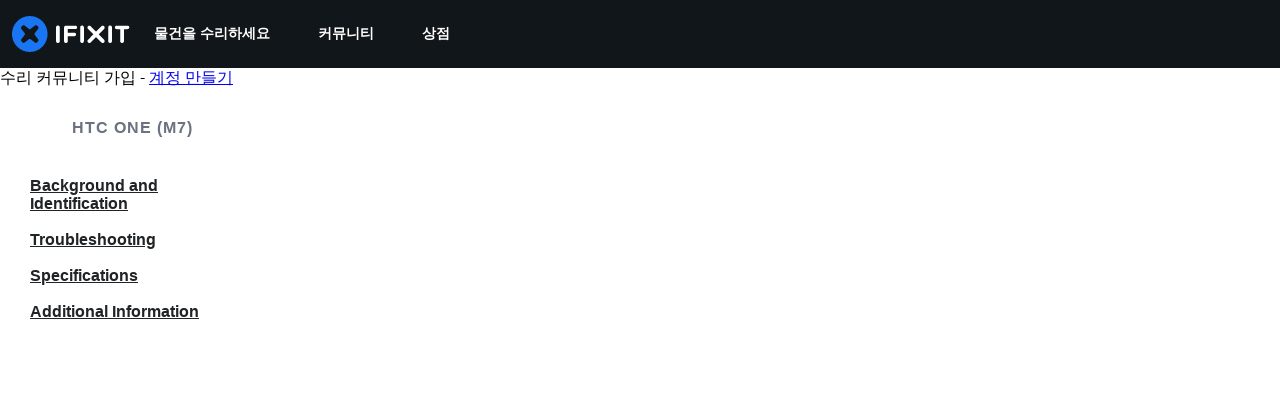

--- FILE ---
content_type: text/html; charset=utf-8
request_url: https://ko.ifixit.com/Device/HTC_One
body_size: 32390
content:
<!DOCTYPE html>
<!--[if IE 8 ]>   <html class="lt-ie10 lt-ie9 ie8" lang="ko" xmlns:fb="http://ogp.me/ns/fb#"><![endif]-->
<!--[if IE 9 ]>   <html class="lt-ie10 ie9" lang="ko" xmlns:fb="http://ogp.me/ns/fb#"><![endif]-->
<!--[if (gte IE 10)|!(IE)]><!--><html dir="ltr" lang="ko" xmlns:fb="http://ogp.me/ns/fb#"><!--<![endif]-->

   <head>
      
   <link rel="preconnect" href="https://assets.cdn.ifixit.com" crossorigin>
   <link rel="preconnect" href="https://guide-images.cdn.ifixit.com" crossorigin>
   <link rel="preconnect" href="https://cdn.shopify.com" crossorigin>

   <link rel="preload"
      href="https://assets.cdn.ifixit.com/Assets/translations/ko-translations.js?13586"
      as="script"
      fetchpriority="high"
         >
   <link rel="preload"
      href="https://assets.cdn.ifixit.com/Assets/scripts/runtime.js.a01eec1cc8146addad7d.js"
      as="script"
      fetchpriority="high"
         >

      
      <script>
   window.dataLayer = window.dataLayer || [];
   function gtag(){dataLayer.push(arguments);}
   gtag('set', 'isEmployee', false);
   (function() {
      function hasPiwikConsent() {
         try {
            var fromPiwik = null
            document.cookie.split(';').forEach(function(cookie) {
               var parts = cookie.split('=');
               if (parts[0].trim() === 'ppms_privacy_6bf6bc54-82ca-4321-8620-b12d5c9b57b6') {
                  var cookieObject = JSON.parse(decodeURIComponent(parts[1]));
                  if (cookieObject && cookieObject.consents) {
                     fromPiwik = Object.values(cookieObject.consents).every(function(consent) {
                        return consent.status == 1;
                     });
                  }
               }
            });
         } catch (e) {
            console.error("Error parsing piwik cookie", e);
            return null;
         }
         return fromPiwik;
      }
      var needsConsent = false;
      var hasConsent = hasPiwikConsent();
      var cookiesOk = hasConsent !== null ? hasConsent : !needsConsent;
      var consent = cookiesOk ? 'granted' : 'denied';
      console.log("GTAG Consent", consent);
      gtag('consent', 'default', {
         'ad_storage': consent,
         'ad_user_data': consent,
         'ad_personalization': consent,
         'analytics_storage': consent,
      });
      gtag('event', 'consent_default', { consentValue: consent });
   })()
</script>
<!-- Google Tag Manager -->
<script>(function(w,d,s,l,i){w[l]=w[l]||[];w[l].push({'gtm.start':
new Date().getTime(),event:'gtm.js'});var f=d.getElementsByTagName(s)[0],
j=d.createElement(s),dl=l!='dataLayer'?'&l='+l:'';j.async=true;j.src=
'https://www.googletagmanager.com/gtm.js?id='+i+dl;f.parentNode.insertBefore(j,f);
})(window,document,'script','dataLayer','GTM-59NVBFN');</script>
<!-- End Google Tag Manager -->      <!-- ActiveCampaign Tracking Code -->
<script>
   (function(e,t,o,n,p,r,i){e.visitorGlobalObjectAlias=n;e[e.visitorGlobalObjectAlias]=e[e.visitorGlobalObjectAlias]||function(){(e[e.visitorGlobalObjectAlias].q=e[e.visitorGlobalObjectAlias].q||[]).push(arguments)};e[e.visitorGlobalObjectAlias].l=(new Date).getTime();r=t.createElement("script");r.src=o;r.async=true;i=t.getElementsByTagName("script")[0];i.parentNode.insertBefore(r,i)})(window,document,"https://diffuser-cdn.app-us1.com/diffuser/diffuser.js","vgo");
   vgo('setAccount', 1000565048);

   vgo('setTrackByDefault', false);

   function hasPiwikConsent() {
      try {
         var fromPiwik = null;
         document.cookie.split(';').forEach(function(cookie) {
            var parts = cookie.split('=');
            if (parts[0].trim() === 'ppms_privacy_6bf6bc54-82ca-4321-8620-b12d5c9b57b6') {
            var cookieObject = JSON.parse(decodeURIComponent(parts[1]));
            if (cookieObject && cookieObject.consents) {
               fromPiwik = Object.values(cookieObject.consents).every(function(consent) {
                  return consent.status == 1;
               });
            }
            }
         });
         return fromPiwik;
      } catch (e) {
         console.error("Error parsing piwik cookie", e);
         return null;
      }
   }

   // Check if consent is needed based on region
   var needsConsent = false;
   var hasConsent = hasPiwikConsent();
   var cookiesOk = hasConsent !== null ? hasConsent : !needsConsent;

   if (cookiesOk) {
      vgo('process', 'allowTracking');
      vgo('setEmail', '');
   }

    vgo('process');
</script>
<!-- End ActiveCampaign Tracking Code -->
      <title>HTC One (M7) Repair 도움말: 스스로 수리하는 방법을 알아보세요.</title>

      <meta http-equiv="Content-Type" content="text/html;charset=utf-8" />
      <meta name="viewport" content="width=device-width, initial-scale=1">
      <meta name="description" content="단계별 무료 수리 지침, 설명서, 회로도, 커뮤니티 지원 및 기타 DIY 리소스를 찾아보세요. 여러분도 할 수 있습니다! 방법을 알려드립니다." />
      <meta name="title" content="HTC One (M7) Repair 도움말: 스스로 수리하는 방법을 알아보세요." />
      <meta name="keywords" content="HTC One (M7), HTC One, iFixit, Mac, MacBook, iPod, iPhone, Repair, Parts, XBox, PlayStation, Game Boy, Nintendo DSi, tools" />

         <meta name="robots" content="noindex, follow, nosnippet, noarchive, noimageindex" />

      
            
            
                                                                  <meta property="og:type" content="website" />
                                                                     <meta property="og:image" content="https://guide-images.cdn.ifixit.com/igi/2exdCQawlMFdP5N3.medium" />
                                                                     <meta property="og:description" content="The HTC One (codenamed M7) is HTC&#039;s 2013 flagship smartphone. It features a seamlessly designed unibody aluminum frame, large dual front-facing speakers, and a 4.7-inch 1080p display." />
                                                                     <meta property="og:url" content="https://ko.ifixit.com/Device/HTC_One" />
                                                                     <meta property="og:title" content="HTC One (M7) Repair 도움말: 스스로 수리하는 방법을 알아보세요." />
                                                                     <meta property="og:site_name" content="iFixit" />
                              
            <meta name="verify-v1" content="jw37yaG9O4vmztqkH8xsZEeQtGHqzC3GZXfwk5xUCeM=" />

            
               <meta name="viewport" content="width=device-width, initial-scale=1.0, minimum-scale=1"/>
      
               <link rel="stylesheet" type="text/css" media="print" href="https://assets.cdn.ifixit.com/Assets/Admin/ifixit/Shared-print-4vKZnU54L24ZnG6tuvAwTw.css" />
      
      
            
            
            
      
               <script>
   var deferCss = {
      hidden: true,
      timeout: null,
      unhide: function() {
         if (deferCss.hidden) {
            var hider = document.getElementById('cssHide');
            hider && hider.parentElement.removeChild(hider);

            var criticalCss = document.getElementById('criticalCss');
            criticalCss && criticalCss.parentElement.removeChild(criticalCss);

            deferCss.hidden = false;
         }
      },
      applyAllCss: function() {
         if (!deferCss.hidden) {
            return;
         }
         clearTimeout(deferCss.timeout);
         var links = document.querySelectorAll('.cssReady, .cssPreload');
         var link;
         for (var i = 0; i < links.length; ++i) {
            link = links[i];
                        link.onload = null;
            link.rel = 'stylesheet';
         }
         deferCss.unhide();
      },
      cssLoaded: function(link, success) {
         link.className = success ? "cssReady" : "cssFailed";
         if (!success) {
            console.error(link.href + " failed to load");
         }
         var stillWaiting = document.querySelector('.cssPreload');
         if (!stillWaiting) {
            deferCss.applyCssWhenDomLoaded();
         }
      },
      applyCssWhenDomLoaded: function() {
         // Loading hasn't finished yet
         if (document.readyState === 'loading') {
            document.addEventListener('DOMContentLoaded', function() { deferCss.applyAllCss(); });
         } else {
            // `DOMContentLoaded` has already fired
            deferCss.applyAllCss();
         }
      },
      setTimeout: function(timeout) {
         deferCss.timeout = setTimeout(function() {
            console.warn("Deferred CSS took too long to load. Displaying anyway...");
            deferCss.applyCssWhenDomLoaded();
         }, timeout);
      }
   };
                  deferCss.setTimeout(25000);
         </script>
<script>
   /*! loadCSS. [c]2017 Filament Group, Inc. MIT License */
/* This file is meant as a standalone workflow for
- testing support for link[rel=preload]
- enabling async CSS loading in browsers that do not support rel=preload
- applying rel preload css once loaded, whether supported or not.
*/
(function( w ){
	"use strict";
	// rel=preload support test
	if( !w.loadCSS ){
		w.loadCSS = function(){};
	}
	// define on the loadCSS obj
	var rp = loadCSS.relpreload = {};
	// rel=preload feature support test
	// runs once and returns a function for compat purposes
	rp.support = (function(){
		var ret;
		try {
			ret = w.document.createElement( "link" ).relList.supports( "preload" );
		} catch (e) {
			ret = false;
		}
		return function(){
			return ret;
		};
	})();

	// if preload isn't supported, get an asynchronous load by using a non-matching media attribute
	// then change that media back to its intended value on load
	rp.bindMediaToggle = function( link ){
		// remember existing media attr for ultimate state, or default to 'all'
		var finalMedia = link.media || "all";

		function enableStylesheet(){
			// unbind listeners
			if( link.addEventListener ){
				link.removeEventListener( "load", enableStylesheet );
				link.removeEventListener( "error", enableStylesheet );
			} else if( link.attachEvent ){
				link.detachEvent( "onload", enableStylesheet );
				link.detachEvent( "onerror", enableStylesheet );
			}
			link.setAttribute( "onload", null ); 
			link.media = finalMedia;
		}

		// bind load handlers to enable media
		if( link.addEventListener ){
			link.addEventListener( "load", enableStylesheet );
		} else if( link.attachEvent ){
			link.attachEvent( "onload", enableStylesheet );
		}

		// Set rel and non-applicable media type to start an async request
		// note: timeout allows this to happen async to let rendering continue in IE
		setTimeout(function(){
			link.rel = "stylesheet";
			link.media = "only x";
		});
		// also enable media after 7 seconds,
		// which will catch very old browsers (android 2.x, old firefox) that don't support onload on link
		setTimeout( function() {
			link.onload && link.onload();
			enableStylesheet();
		}, 7000 );
	};

	// loop through link elements in DOM
	rp.poly = function(){
		// double check this to prevent external calls from running
		if( rp.support() ){
			return;
		}
		var links = w.document.getElementsByTagName( "link" );
		for( var i = 0; i < links.length; i++ ){
			var link = links[ i ];
			// qualify links to those with rel=preload and as=style attrs
			if( link.rel === "preload" && link.getAttribute( "as" ) === "style" && !link.getAttribute( "data-loadcss" ) ){
				// prevent rerunning on link
				link.setAttribute( "data-loadcss", true );
				// bind listeners to toggle media back
				rp.bindMediaToggle( link );
			}
		}
	};

	// if unsupported, run the polyfill
	if( !rp.support() ){
		// run once at least
		rp.poly();

		// rerun poly on an interval until onload
		var run = w.setInterval( rp.poly, 500 );
		if( w.addEventListener ){
			w.addEventListener( "load", function(){
				rp.poly();
				w.clearInterval( run );
			} );
		} else if( w.attachEvent ){
			w.attachEvent( "onload", function(){
				rp.poly();
				w.clearInterval( run );
			} );
		}
	}


	// commonjs
	if( typeof exports !== "undefined" ){
		exports.loadCSS = loadCSS;
	}
	else {
		w.loadCSS = loadCSS;
	}
}( typeof global !== "undefined" ? global : this ) );
</script>

      
      
   <noscript>
      
   </noscript>
         <link type="text/css" href="https://assets.cdn.ifixit.com/Assets/Guide/ifixit/guide-all-NPIAn_MrfEuGy9PkRAtm4A.css"
               rel="preload" as="style" onload="deferCss.cssLoaded(this, true)"
         onerror="this.onerror = this.onload = null; deferCss.cssLoaded(this, false);"
         class="cssPreload"
         />
   <link type="text/css" href="https://assets.cdn.ifixit.com/Assets/Admin/ifixit/font-awesome-1EMSA-1xNu6QLgjlbNFTNQ.css"
               rel="preload" as="style" onload="deferCss.cssLoaded(this, true)"
         onerror="this.onerror = this.onload = null; deferCss.cssLoaded(this, false);"
         class="cssPreload"
         />
   <link type="text/css" href="https://assets.cdn.ifixit.com/Assets/Guide/ifixit/module-all-EBwgMqI05crfGYEoIBZm1g.css"
               rel="preload" as="style" onload="deferCss.cssLoaded(this, true)"
         onerror="this.onerror = this.onload = null; deferCss.cssLoaded(this, false);"
         class="cssPreload"
         />
   <link type="text/css" href="https://assets.cdn.ifixit.com/Assets/Guide/ifixit/core-MOKrpbqISKNncJN1jmwygQ.css"
               rel="preload" as="style" onload="deferCss.cssLoaded(this, true)"
         onerror="this.onerror = this.onload = null; deferCss.cssLoaded(this, false);"
         class="cssPreload"
         />
   <link type="text/css" href="https://assets.cdn.ifixit.com/Assets/Admin/ifixit/tailwind-cli-N02v3gtaJYIvIHINDvAjDw.css"
               rel="preload" as="style" onload="deferCss.cssLoaded(this, true)"
         onerror="this.onerror = this.onload = null; deferCss.cssLoaded(this, false);"
         class="cssPreload"
         />
   <link type="text/css" href="https://assets.cdn.ifixit.com/Assets/Admin/ifixit/header_footer_old-CaVLzokzxP2wx2a4Y6aFFA.css"
               rel="preload" as="style" onload="deferCss.cssLoaded(this, true)"
         onerror="this.onerror = this.onload = null; deferCss.cssLoaded(this, false);"
         class="cssPreload"
         />
   <link type="text/css" href="https://assets.cdn.ifixit.com/Assets/Admin/ifixit/Shared-i18n_formatting-DU8KwhEfZiWffZmgLzYBgg.css"
               rel="preload" as="style" onload="deferCss.cssLoaded(this, true)"
         onerror="this.onerror = this.onload = null; deferCss.cssLoaded(this, false);"
         class="cssPreload"
         />
   <link type="text/css" href="https://assets.cdn.ifixit.com/Assets/Guide/ifixit/Wiki-topic-u5UH-ILxjxgrNhmETQJ1MA.css"
               rel="preload" as="style" onload="deferCss.cssLoaded(this, true)"
         onerror="this.onerror = this.onload = null; deferCss.cssLoaded(this, false);"
         class="cssPreload"
         />
   <link type="text/css" href="https://assets.cdn.ifixit.com/Assets/Guide/ifixit/Guide-View-v2-credit_author_team-54AiaAw1ZyVuSi2lV9FJiA.css"
               rel="preload" as="style" onload="deferCss.cssLoaded(this, true)"
         onerror="this.onerror = this.onload = null; deferCss.cssLoaded(this, false);"
         class="cssPreload"
         />
   <link type="text/css" href="https://assets.cdn.ifixit.com/Assets/Guide/ifixit/Wiki-common-KNkMJETOqoQbX-vNoQVMsg.css"
               rel="preload" as="style" onload="deferCss.cssLoaded(this, true)"
         onerror="this.onerror = this.onload = null; deferCss.cssLoaded(this, false);"
         class="cssPreload"
         />

   <noscript>
         <link type="text/css" href="https://assets.cdn.ifixit.com/Assets/Guide/ifixit/guide-all-NPIAn_MrfEuGy9PkRAtm4A.css"
               rel="stylesheet"
         />
   <link type="text/css" href="https://assets.cdn.ifixit.com/Assets/Admin/ifixit/font-awesome-1EMSA-1xNu6QLgjlbNFTNQ.css"
               rel="stylesheet"
         />
   <link type="text/css" href="https://assets.cdn.ifixit.com/Assets/Guide/ifixit/module-all-EBwgMqI05crfGYEoIBZm1g.css"
               rel="stylesheet"
         />
   <link type="text/css" href="https://assets.cdn.ifixit.com/Assets/Guide/ifixit/core-MOKrpbqISKNncJN1jmwygQ.css"
               rel="stylesheet"
         />
   <link type="text/css" href="https://assets.cdn.ifixit.com/Assets/Admin/ifixit/tailwind-cli-N02v3gtaJYIvIHINDvAjDw.css"
               rel="stylesheet"
         />
   <link type="text/css" href="https://assets.cdn.ifixit.com/Assets/Admin/ifixit/header_footer_old-CaVLzokzxP2wx2a4Y6aFFA.css"
               rel="stylesheet"
         />
   <link type="text/css" href="https://assets.cdn.ifixit.com/Assets/Admin/ifixit/Shared-i18n_formatting-DU8KwhEfZiWffZmgLzYBgg.css"
               rel="stylesheet"
         />
   <link type="text/css" href="https://assets.cdn.ifixit.com/Assets/Guide/ifixit/Wiki-topic-u5UH-ILxjxgrNhmETQJ1MA.css"
               rel="stylesheet"
         />
   <link type="text/css" href="https://assets.cdn.ifixit.com/Assets/Guide/ifixit/Guide-View-v2-credit_author_team-54AiaAw1ZyVuSi2lV9FJiA.css"
               rel="stylesheet"
         />
   <link type="text/css" href="https://assets.cdn.ifixit.com/Assets/Guide/ifixit/Wiki-common-KNkMJETOqoQbX-vNoQVMsg.css"
               rel="stylesheet"
         />

   </noscript>

      <script>
   </script>


      

            
               
   
   <!-- Google tag (gtag.js) -->
   <script async src="https://www.googletagmanager.com/gtag/js?id=G-5ZXNWJ73GK"></script>
   <script>
      window.dataLayer = window.dataLayer || [];
      function gtag(){dataLayer.push(arguments);}
      gtag('js', new Date());

            const ga4Params = {};
      const userProperties = {"preferred_store":"ifixit-us","preferred_store_locale":"en-us","preferred_language":"KO","on_mobile_app":"false","customer_type":"regular"};
               gtag('config', 'G-5ZXNWJ73GK', ga4Params);
            gtag('set', 'user_properties', userProperties);
   </script>
   <!-- End Google tag (gtag.js) -->
         
      <script type="text/javascript">
         window.fbq=window.fbq||function(){};
      </script>                     <link rel="apple-touch-icon" sizes="57x57" href="https://assets.cdn.ifixit.com/static/icons/ifixit/apple-touch-icon-57x57.png">
<link rel="apple-touch-icon" sizes="60x60" href="https://assets.cdn.ifixit.com/static/icons/ifixit/apple-touch-icon-60x60.png">
<link rel="apple-touch-icon" sizes="72x72" href="https://assets.cdn.ifixit.com/static/icons/ifixit/apple-touch-icon-72x72.png">
<link rel="apple-touch-icon" sizes="76x76" href="https://assets.cdn.ifixit.com/static/icons/ifixit/apple-touch-icon-76x76.png">
<link rel="apple-touch-icon" sizes="114x114" href="https://assets.cdn.ifixit.com/static/icons/ifixit/apple-touch-icon-114x114.png">
<link rel="apple-touch-icon" sizes="120x120" href="https://assets.cdn.ifixit.com/static/icons/ifixit/apple-touch-icon-120x120.png">
<link rel="apple-touch-icon" sizes="144x144" href="https://assets.cdn.ifixit.com/static/icons/ifixit/apple-touch-icon-144x144.png">
<link rel="apple-touch-icon" sizes="152x152" href="https://assets.cdn.ifixit.com/static/icons/ifixit/apple-touch-icon-152x152.png">
<link rel="apple-touch-icon" sizes="180x180" href="https://assets.cdn.ifixit.com/static/icons/ifixit/apple-touch-icon-180x180.png">
<link rel="icon" type="image/png" href="https://assets.cdn.ifixit.com/static/icons/ifixit/favicon-32x32.png" sizes="32x32">
<link rel="icon" type="image/png" href="https://assets.cdn.ifixit.com/static/icons/ifixit/android-chrome-192x192.png" sizes="192x192">
<link rel="icon" type="image/png" href="https://assets.cdn.ifixit.com/static/icons/ifixit/favicon-96x96.png" sizes="96x96">
<link rel="icon" type="image/png" href="https://assets.cdn.ifixit.com/static/icons/ifixit/favicon-16x16.png" sizes="16x16">
<link rel="manifest" href="https://assets.cdn.ifixit.com/static/icons/ifixit/manifest.json">
<link rel="mask-icon" href="https://assets.cdn.ifixit.com/static/icons/ifixit/safari-pinned-tab.svg" color="#5bbad5">
<meta name="apple-mobile-web-app-title" content="ifixit">
<meta name="application-name" content="ifixit">
<meta name="msapplication-TileColor" content="#ffffff">
<meta name="msapplication-TileImage" content="https://assets.cdn.ifixit.com/static/icons/ifixit/mstile-144x144.png">
<meta name="theme-color" content="#ffffff">
   
      <script defer type="text/javascript" src="https://assets.cdn.ifixit.com/Assets/scripts/runtime.js.a01eec1cc8146addad7d.js"></script>
<script nomodule src="/v3/polyfill.min.js?flags=gated&amp;features=Array.prototype.flat,Array.prototype.flatMap,default,es2022,fetch,IntersectionObserver,Intl.RelativeTimeFormat,Intl.RelativeTimeFormat.~locale.en,NodeList.prototype.forEach,Number.isInteger,Object.entries,Object.fromEntries,Promise.prototype.finally,queueMicrotask,ResizeObserver,String.prototype.matchAll,WeakMap,WeakSet"></script>

   <script defer type="text/javascript" src="https://assets.cdn.ifixit.com/Assets/translations/ko-translations.js?13586"></script>


   <script defer type="text/javascript" src="https://assets.cdn.ifixit.com/Assets/scripts/7038.b17fdfb3d109866f62e4.js"></script>
   <script defer type="text/javascript" src="https://assets.cdn.ifixit.com/Assets/scripts/3614.07c4645e4b64c441872c.js"></script>
   <script defer type="text/javascript" src="https://assets.cdn.ifixit.com/Assets/scripts/7525.372dd19d939885f8dc63.js"></script>
   <script defer type="text/javascript" src="https://assets.cdn.ifixit.com/Assets/scripts/6387.521a892b09234c28fb60.js"></script>
   <script defer type="text/javascript" src="https://assets.cdn.ifixit.com/Assets/scripts/9459.b6c3f36fb96d694021e8.js"></script>
   <script defer type="text/javascript" src="https://assets.cdn.ifixit.com/Assets/scripts/9089.6aacdaa0cea6bbf795e5.js"></script>
   <script defer type="text/javascript" src="https://assets.cdn.ifixit.com/Assets/scripts/5435.71f0d2ec0c400dd9b94f.js"></script>
   <script defer type="text/javascript" src="https://assets.cdn.ifixit.com/Assets/scripts/6242.ed18d44554680bd6a54e.js"></script>
   <script defer type="text/javascript" src="https://assets.cdn.ifixit.com/Assets/scripts/9265.41fa493fda405fe3346a.js"></script>
   <script defer type="text/javascript" src="https://assets.cdn.ifixit.com/Assets/scripts/8668.e52c5f46564ef672c473.js"></script>
   <script defer type="text/javascript" src="https://assets.cdn.ifixit.com/Assets/scripts/5055.00e579736192f1de2950.js"></script>
   <script defer type="text/javascript" src="https://assets.cdn.ifixit.com/Assets/scripts/7319.4957293df6d13e5ce484.js"></script>
   <script defer type="text/javascript" src="https://assets.cdn.ifixit.com/Assets/scripts/319.3f0f975746a33f88f693.js"></script>
   <script defer type="text/javascript" src="https://assets.cdn.ifixit.com/Assets/scripts/5733.00f8655e2e3d283d6dba.js"></script>
   <script defer type="text/javascript" src="https://assets.cdn.ifixit.com/Assets/scripts/5036.9a41f999a06890daf6c5.js"></script>
   <script defer type="text/javascript" src="https://assets.cdn.ifixit.com/Assets/scripts/6332.3661101c9f4d75eb89d4.js"></script>
   <script defer type="text/javascript" src="https://assets.cdn.ifixit.com/Assets/scripts/8892.87b60d712db4c115c9e6.js"></script>
   <script defer type="text/javascript" src="https://assets.cdn.ifixit.com/Assets/scripts/3118.b19871cc1e20dc2e51ac.js"></script>
   <script defer type="text/javascript" src="https://assets.cdn.ifixit.com/Assets/scripts/4686.7a775acea22556d27071.js"></script>
   <script defer type="text/javascript" src="https://assets.cdn.ifixit.com/Assets/scripts/7287.5f42d70570164527f0a9.js"></script>
   <script defer type="text/javascript" src="https://assets.cdn.ifixit.com/Assets/scripts/3752.2649a8d51a44df421c62.js"></script>
   <script defer type="text/javascript" src="https://assets.cdn.ifixit.com/Assets/scripts/6600.c5f3c56816ec0e6e89a7.js"></script>
   <script defer type="text/javascript" src="https://assets.cdn.ifixit.com/Assets/scripts/4275.dade44bde06e5d0b600e.js"></script>
   <script defer type="text/javascript" src="https://assets.cdn.ifixit.com/Assets/scripts/9826.b6539f13ca46d8926191.js"></script>
   <script defer type="text/javascript" src="https://assets.cdn.ifixit.com/Assets/scripts/5793.3691468469d48be676ca.js"></script>
   <script defer type="text/javascript" src="https://assets.cdn.ifixit.com/Assets/scripts/9690.6c03598ae77da6ca71dd.js"></script>
   <script defer type="text/javascript" src="https://assets.cdn.ifixit.com/Assets/scripts/5543.df68ec9819d2c349ffe4.js"></script>
   <script defer type="text/javascript" src="https://assets.cdn.ifixit.com/Assets/scripts/9134.86b2cd48969eeedd57f8.js"></script>
   <script defer type="text/javascript" src="https://assets.cdn.ifixit.com/Assets/scripts/3776.eb0fd1765d462b971aa5.js"></script>
   <script defer type="text/javascript" src="https://assets.cdn.ifixit.com/Assets/scripts/2141.f5b6fa0bfe093db27395.js"></script>
   <script defer type="text/javascript" src="https://assets.cdn.ifixit.com/Assets/scripts/8684.950999e82f8e6146b73f.js"></script>
   <script defer type="text/javascript" src="https://assets.cdn.ifixit.com/Assets/scripts/619.d7b8c6226d47965d8a9e.js"></script>
   <script defer type="text/javascript" src="https://assets.cdn.ifixit.com/Assets/scripts/1093.204797660e209e1e6344.js"></script>
   <script defer type="text/javascript" src="https://assets.cdn.ifixit.com/Assets/scripts/4374.5f718f6e9af1bfaf5909.js"></script>
   <script defer type="text/javascript" src="https://assets.cdn.ifixit.com/Assets/scripts/4393.93979262b52f62919ade.js"></script>
   <script defer type="text/javascript" src="https://assets.cdn.ifixit.com/Assets/scripts/1533.b4891000280b88dfb3d0.js"></script>
   <script defer type="text/javascript" src="https://assets.cdn.ifixit.com/Assets/scripts/1468.8a98f8765b688d91b00b.js"></script>
   <script defer type="text/javascript" src="https://assets.cdn.ifixit.com/Assets/scripts/4534.00c35607aabe2f68ebda.js"></script>
   <script defer type="text/javascript" src="https://assets.cdn.ifixit.com/Assets/scripts/663.a3f6bd2b82e224cc6eec.js"></script>
   <script defer type="text/javascript" src="https://assets.cdn.ifixit.com/Assets/scripts/7352.168409eb9963d28e535a.js"></script>
   <script defer type="text/javascript" src="https://assets.cdn.ifixit.com/Assets/scripts/guidepage.js.faa06efafeb50f09ec5c.js"></script>
   <script defer type="text/javascript" src="https://assets.cdn.ifixit.com/Assets/scripts/7877.58c7277ac777ee986679.js"></script>
   <script defer type="text/javascript" src="https://assets.cdn.ifixit.com/Assets/scripts/campaign-banner-wp.js.87013a13d63ed88f5795.js"></script>
   <script defer type="text/javascript" src="https://assets.cdn.ifixit.com/Assets/scripts/table-of-contents.js.47eb2a6443805130547f.js"></script>
   <script defer type="text/javascript" src="https://assets.cdn.ifixit.com/Assets/scripts/ribbon-banner.js.c36930cd362e41529874.js"></script>
   <script defer type="text/javascript" src="https://assets.cdn.ifixit.com/Assets/scripts/consent-banner.js.03d29b975f7387ceabbd.js"></script>
   <script defer type="text/javascript" src="https://assets.cdn.ifixit.com/Assets/scripts/error-capture.js.55dce21240e03318f9bb.js"></script>
   <script defer type="text/javascript" src="https://assets.cdn.ifixit.com/Assets/scripts/wikipages-wiki-view.js.10b082e676f2ada4db32.js"></script>
   <script defer type="text/javascript" src="https://assets.cdn.ifixit.com/Assets/scripts/save-topic.js.ed6ae88b71398f257779.js"></script>
   <script defer type="text/javascript" src="https://assets.cdn.ifixit.com/Assets/scripts/framemodules-show-translations.js.921f0cf339f4a030775a.js"></script>


      
            <style id="criticalCss">
         .skip-to-content {
  .skip-to-content:active,
  .skip-to-content:focus {
    background-color: #000;
    color: #fff;
    font-size: 36px;
    height: auto;
    left: 0;
    margin: 5px;
    overflow: auto;
    padding: 5px;
    text-align: center;
    top: 0;
    width: auto;
    z-index: 999;
  }
}
.visible-mobile {
  display: none !important;
}
@media only screen and (max-width: 575px) {
  .visible-mobile {
    display: block !important;
  }
}
input.ifixit-control:enabled {
  border: none;
  display: inline;
  height: 1px;
  margin: 0;
  opacity: 0;
  padding: 0;
  position: absolute;
  width: 1px;
  z-index: -1;
}
input.ifixit-control + label > span {
  -ms-flex-align: center;
  -webkit-touch-callout: none;
  -ms-align-items: center;
  align-items: center;
  color: #212426;
  display: inline-block;
  display: inline-flex;
  font-size: 14px;
  height: 18px;
  line-height: 18px;
  position: relative;
  vertical-align: middle;
}
input.ifixit-control + label > span:after,
input.ifixit-control + label > span:before {
  background: #fff;
  border: 1px solid #6b7280;
  border-radius: 4px;
  box-sizing: border-box;
  content: "";
  display: inline-block;
  -ms-flex-shrink: 0;
  flex-shrink: 0;
  height: 18px;
  margin-right: 15px;
  width: 18px;
}
input.ifixit-control + label > span:after {
  background: #0071ce no-repeat 50%/11px auto;
  background-image: url(https://assets.cdn.ifixit.com/static/images/input/check1x.png);
  border: none;
  box-shadow: inset 0 0 0 6px;
  color: transparent;
  left: 0;
  position: absolute;
  top: 0;
  transform: scale(0);
}
@media (-webkit-min-device-pixel-ratio: 2), (min-resolution: 192dpi) {
  input.ifixit-control + label > span:after {
    background-image: url(https://assets.cdn.ifixit.com/static/images/input/check2x.png);
  }
}
.fa-plus-circle:before {
  content: "\f055";
}
.fa-check-circle:before {
  content: "\f058";
}
.subcategorySection .seeAllLink {
  color: #0071ce;
  padding: 12px 0;
}
.subcategorySection .seeAllLink svg {
  stroke-width: 2.5;
  height: 16px;
  margin-left: 4px;
  position: relative;
  top: 3.5px;
  width: 16px;
}
h3.blurbListTitle {
  color: #212426;
  font-size: 20px;
  margin-bottom: 8px;
}
.blurbListWide .grid {
  display: -ms-grid;
  display: grid;
  gap: 12px;
  grid-template-columns: repeat(3, 1fr);
  max-width: 100vw;
}
@media (-ms-high-contrast: none) {
  .blurbListWide .grid {
    display: flex;
    flex-wrap: wrap;
    margin-left: -4px;
    margin-right: -4px;
  }
  .blurbListWide .grid > * {
    margin: 4px;
  }
}
@media (min-width: 768px) {
  .blurbListWide .grid {
    gap: 20px;
  }
}
@media (min-width: 1028px) {
  .blurbListWide .grid {
    gap: 28px;
  }
}
@media screen and (max-width: 768px) {
  .blurbListWide .grid {
    grid-template-columns: repeat(2, 1fr);
  }
}
@media screen and (max-width: 320px) {
  .blurbListWide .grid {
    grid-template-columns: repeat(1, 1fr);
  }
}
@media only screen and (max-width: 575px) {
  .blurbListWide .grid {
    display: -ms-grid;
    display: grid;
    gap: 12px;
    grid-template-columns: repeat(1, 1fr);
    max-width: 100vw;
  }
  .blurbListWide .grid:has(.featured-tag) {
    display: -ms-grid;
    display: grid;
    gap: 12px;
    grid-template-columns: repeat(1, 1fr);
    max-width: 100vw;
  }
}
@media only screen and (max-width: 575px) and (min-width: 768px) {
  .blurbListWide .grid {
    gap: 20px;
  }
}
@media only screen and (max-width: 575px) and (min-width: 1028px) {
  .blurbListWide .grid {
    gap: 28px;
  }
}
@media only screen and (max-width: 575px) and (min-width: 768px) {
  .blurbListWide .grid:has(.featured-tag) {
    gap: 20px;
  }
}
@media only screen and (max-width: 575px) and (min-width: 1028px) {
  .blurbListWide .grid:has(.featured-tag) {
    gap: 28px;
  }
}
.blurbListWide .cell {
  word-wrap: break-word;
  border: 1px solid #d1d5db;
  border-radius: 8px;
  display: flex;
  flex-direction: column;
  overflow: hidden;
  position: relative;
}
@media (-ms-high-contrast: none) {
  .blurbListWide .cell {
    max-width: 304px;
  }
}
.blurbListWide .cell .featured-tag {
  width: fit-content;
}
.blurbListWide .cell .featured-tag .featured-icon {
  background-color: #0071ce;
  border: none;
  border-bottom-right-radius: 4px;
  border-top-left-radius: 4px;
  color: #fff;
  display: flex;
  padding: 8px;
}
.blurbListWide .cell .featured-tag .featured-icon .featured-text {
  color: #fff;
  font-size: 12px;
  font-weight: 700;
  padding-left: 4px;
  text-transform: uppercase;
  vertical-align: center;
}
.blurbListWide .cell .title {
  -ms-flex-pack: justify;
  background-color: #fff;
  display: flex;
  -ms-justify-content: space-between;
  justify-content: space-between;
  min-height: 100%;
}
.blurbListWide .cell .title .featured-tag-and-title-flex,
.blurbListWide .cell .title .title-flex {
  display: flex;
  flex-direction: column;
}
.blurbListWide .cell .title .title-flex {
  -ms-justify-content: space-evenly;
  justify-content: space-evenly;
}
.blurbListWide .cell .title .title-text {
  padding: 8px 12px;
}
.blurbListWide .cell .title p {
  -ms-align-self: center;
  align-self: center;
  color: #1f2937;
  font-size: 14px;
  line-height: 1.25;
  margin: 0;
  padding: 0;
}
.blurbListWide .cell .title .thumb {
  height: 100%;
  object-fit: cover;
  -ms-order: 1;
  order: 1;
}
a.banner-repairability-score {
  color: #11161a;
  display: block;
  font-size: 16px;
  font-weight: 500;
  height: 40px;
  line-height: 40px;
  margin: 0;
  position: relative;
  text-align: center;
}
.banner-repairability-score strong {
  color: currentColor;
}
.repairability-score-6 {
  background-color: #d8d630;
}
#variant-save-topic-button {
  margin-left: 0;
}
.workbench-topic-variant-dropdown .content-dropdown-list {
  border-radius: 4px;
  overflow: hidden;
  padding: 0;
  right: auto;
  width: 280px;
}
@media only screen and (min-width: 576px) and (max-width: 1000px) {
  .workbench-topic-variant-dropdown .content-dropdown-list {
    right: 9px;
  }
}
@media only screen and (max-width: 575px) {
  .workbench-topic-variant-dropdown .content-dropdown-list {
    box-shadow: 0 4px 8px 0 rgba(0, 0, 0, 0.25);
    position: absolute;
    right: -29px;
    top: 5em;
  }
}
.workbench-topic-variant-dropdown .content-dropdown-header {
  background-color: #f3f4f6;
  color: #1f2937;
  font-size: 14px;
  height: 50px;
  line-height: 50px;
  padding-left: 17px;
}
.workbench-topic-variant-dropdown .dropdown-variant-list {
  margin: 0;
  max-height: 280px;
  overflow: auto;
  padding: 0;
}
.workbench-topic-variant-dropdown .dropdown-variant-list li {
  box-sizing: border-box;
  height: 55px;
  hyphens: auto;
  list-style: none;
  margin: 0;
  padding: 1rem;
  position: relative;
  word-break: break-all;
}
.workbench-topic-variant-dropdown .dropdown-variant-list li:not(:last-child) {
  border-bottom: 1px solid rgba(0, 0, 0, 0.1);
}
.workbench-topic-variant-dropdown .workbench-topic-variant-selection {
  height: 3em;
  margin-top: 1em;
}
.skip-to-content {
  .skip-to-content:active,
  .skip-to-content:focus {
    background-color: #000;
    color: #fff;
    font-size: 36px;
    height: auto;
    left: 0;
    margin: 5px;
    overflow: auto;
    padding: 5px;
    text-align: center;
    top: 0;
    width: auto;
    z-index: 999;
  }
}
.skip-to-content {
  .skip-to-content:active,
  .skip-to-content:focus {
    background-color: #000;
    color: #fff;
    font-size: 36px;
    height: auto;
    left: 0;
    margin: 5px;
    overflow: auto;
    padding: 5px;
    text-align: center;
    top: 0;
    width: auto;
    z-index: 999;
  }
}
:where(#main) {
  max-width: 100%;
}
:root {
  --main-container-width: 1280px;
  --overflow-x: var(--overflow-x);
}
:where(svg[class*="fa-"], i[class*="fa-"]).fa-xl {
  font-size: 24px;
}
.hidden,
[hidden] {
  display: none !important;
}
#banner {
  margin-block: 24px;
}
@media only screen and (max-width: 1280px) {
  #banner {
    margin-inline: 12px;
  }
}
#page {
  flex: 1;
  overflow-x: var(--overflow-x);
  position: relative;
}
#page-sidebar {
  bottom: 0;
  display: block;
  left: 0;
  position: absolute;
  top: 0;
  visibility: hidden;
}
@media only screen and (min-width: 1201px) {
  #page-sidebar {
    visibility: visible;
    width: 270px;
  }
  #page-sidebar:before {
    bottom: 0;
    content: "";
    display: block;
    left: 0;
    position: absolute;
    right: 0;
    top: 0;
    z-index: 1;
  }
  #page-sidebar .sticky {
    position: sticky;
    top: 0;
    transform: translateZ(0);
    width: 265px;
    z-index: 2;
  }
  #page-sidebar {
    left: 0;
  }
  #page-sidebar + #main {
    background-color: #f9fafb;
    border-left: 1px solid #e5e7eb;
    margin-left: 270px;
    margin-right: 0;
    width: auto;
  }
  #page-sidebar + #main .subcategorySection .grid {
    display: -ms-grid;
    display: grid;
    gap: 12px;
    grid-template-columns: repeat(4, 1fr);
    max-width: 100vw;
  }
}
@media only screen and (min-width: 1201px) and all and (-ms-high-contrast: none) {
  #page-sidebar + #main .subcategorySection .grid {
    display: flex;
    flex-wrap: wrap;
    margin-left: -4px;
    margin-right: -4px;
  }
  #page-sidebar + #main .subcategorySection .grid > * {
    margin: 4px;
  }
}
@media only screen and (min-width: 1201px) and (min-width: 768px) {
  #page-sidebar + #main .subcategorySection .grid {
    gap: 20px;
  }
}
@media only screen and (min-width: 1201px) and (min-width: 1028px) {
  #page-sidebar + #main .subcategorySection .grid {
    gap: 28px;
  }
}
@media only screen and (min-width: 1201px) and screen and (min-width: 426px) and (max-width: 575px) {
  #page-sidebar + #main .subcategorySection .grid {
    grid-template-columns: repeat(2, 1fr);
  }
}
@media only screen and (min-width: 1201px) and screen and (max-width: 576px) {
  #page-sidebar + #main .subcategorySection .grid {
    grid-template-columns: repeat(2, 1fr);
  }
}
@media only screen and (min-width: 1201px) and screen and (max-width: 320px) {
  #page-sidebar + #main .subcategorySection .grid {
    grid-template-columns: repeat(1, 1fr);
  }
}
@media only screen and (min-width: 1265px) {
  #page:has(#page-sidebar) {
    display: flex;
  }
  #page-sidebar {
    position: sticky;
  }
  #page-sidebar + #main {
    margin: initial;
    max-width: calc(100vw - 280px);
    padding-left: 20px;
    width: 1280px;
  }
  @supports (width: calc(0px)) {
    #page-sidebar + #main:after {
      background-color: #f9fafb;
      bottom: 0;
      content: "";
      display: block;
      position: fixed;
      right: 0;
      top: 0;
      width: calc(50vw - 775px);
      z-index: -9;
    }
  }
}
@media only screen and (min-width: 1265px) and (min-width: 1565px) {
  #page:has(#page-sidebar) {
    margin-inline: auto;
  }
}
#topContent:not(:has(.component-HomePageHero, .wp-embed, [class^="full-"])) {
  padding-inline: 16px;
}
@media (min-width: 768px) {
  #topContent:not(:has(.component-HomePageHero, .wp-embed, [class^="full-"])) {
    padding-inline: 20px;
  }
}
@media (min-width: 1028px) {
  #topContent:not(:has(.component-HomePageHero, .wp-embed, [class^="full-"])) {
    padding-inline: 32px;
  }
}
#background {
  display: flex;
  flex-direction: column;
  min-height: 100vh;
  padding: 0;
}
:where(#main) {
  margin-inline: auto;
  width: var(--main-container-width);
}
@media only screen and (max-width: 1000px) {
  .responsive #main,
  .responsive #mainBody {
    margin: auto !important;
    width: 100%;
  }
}
#mainBody {
  border-radius: 8px;
  border-radius: 0;
  box-shadow: none;
  min-height: 300px;
  padding-top: 0.1px;
  position: relative;
  text-align: left;
  text-align: start;
}
.throbber {
  animation: a 0.8s linear infinite;
  border: 8px solid hsla(0, 0%, 100%, 0.2);
  border-radius: 50px;
  border-top-color: #fff;
  height: 50px;
  margin: 0 auto 20px;
  width: 50px;
}
@keyframes a {
  0% {
    transform: rotate(0deg);
  }
  to {
    transform: rotate(1turn);
  }
}
@media only screen and (max-width: 575px) {
  .hidden-mobile {
    display: none !important;
  }
}
@media only screen and (min-width: 1001px) {
  .hidden-desktop {
    display: none !important;
  }
}
.fa-svg-icon > svg {
  fill: currentColor;
}
.clearfix {
  *zoom: 1;
}
.clearfix:after,
.clearfix:before {
  content: "";
  display: table;
  line-height: 0;
}
.clearfix:after {
  clear: both;
}
.row {
  border-radius: 8px;
  display: flex;
  flex-direction: row;
  margin-bottom: 20px;
  position: relative;
}
.column {
  flex: 1 1;
  max-width: 100%;
}
@media only screen and (max-width: 1000px) {
  .responsive input[type] {
    font-size: 16px;
  }
}
.modalBox {
  -webkit-overflow-scrolling: touch;
  border: 0;
  border-radius: 0;
  bottom: 0;
  left: 0;
  overflow: auto;
  padding: 30px 15px;
  position: fixed;
  right: 0;
  top: 0;
  z-index: 100000;
}
.modalContentBox {
  height: auto !important;
  margin: 0 auto;
  max-width: 872px;
  overflow: hidden;
  padding: 0;
  position: relative;
  text-align: center;
}
.modalBox > .throbber {
  margin-top: 200px;
}
#notifications {
  background-color: #fdf7e6;
  border-bottom: 2px solid #f9cd46;
  color: #6f5504;
  position: relative;
  width: 100%;
  z-index: 1100;
}
#notifications .close {
  font-size: 16px;
  position: absolute;
  right: 5px;
  top: 25%;
}
:where(input.button, button.button, span.button, a.button, .button[role="button"]) {
  -webkit-appearance: none;
  background-color: #fff;
  border: 1px solid #d1d5db;
  border-radius: 4px;
  color: #212426;
  display: inline-block;
  font-size: 14px;
  font-weight: 600;
  padding: 8px 16px;
  position: relative;
  text-align: center;
}
:where(input.button, button.button, span.button, a.button, .button[role="button"]) {
  text-decoration: none;
}
:where(input.button, button.button, span.button, a.button, .button[role="button"])
  .fa {
  font-size: 14px;
  margin-right: 8px;
  opacity: 0.5;
  position: relative;
  top: 1px;
}
.toc > .header {
  display: none;
}
#sidebar-wiki-toc {
  display: flex;
  flex-direction: column;
  height: 100vh;
  max-height: 100%;
}
#sidebar-wiki-toc .toc {
  -ms-overflow-style: none;
  flex: 1;
  overflow-y: auto;
}
#sidebar-wiki-toc .toc > ul {
  padding-bottom: 30px;
}
#sidebar-wiki-toc .toc-title {
  border: 0;
  margin: 20px 20px 16px;
  padding: 0 0 2px;
}
#sidebar-wiki-toc .toc-title a {
  color: #6b7280;
  display: block;
  font-size: 16px;
  font-weight: 700;
  letter-spacing: 1px;
  padding: 10px;
  text-align: center;
  text-decoration: none !important;
  text-transform: uppercase;
}
#sidebar-wiki-toc ul {
  list-style-type: none;
  margin: 0;
  padding: 0;
}
#sidebar-wiki-toc .toc a {
  border-left: 4px solid transparent;
  color: #4b5563;
  display: block;
  margin-top: -2px;
  padding: 3px 30px 4px 26px;
  position: relative;
  text-align: left;
}
#sidebar-wiki-toc .toc a.scrolled {
  background-color: #fff;
  border-left: 4px solid #0071ce;
  z-index: 1;
}
#sidebar-wiki-toc li:first-child a {
  margin-top: 0;
}
#sidebar-wiki-toc .toc > ul > li > a {
  color: #212426;
  font-weight: 700;
  margin-top: 6px;
  padding-bottom: 6px;
  padding-top: 6px;
}
#sidebar-wiki-toc .toc li li a {
  padding-left: 36px;
}
.content-dropdown-default {
  position: relative;
}
.content-dropdown-default .content-dropdown-list {
  background-color: #fff;
  border-radius: 4px;
  box-shadow: 0 4px 8px 0 rgba(0, 0, 0, 0.25);
  display: none;
  list-style-type: none;
  overflow: hidden;
  padding: 10px 0;
  position: absolute;
  right: 0;
  top: 50px;
  z-index: 2;
}
@media only screen and (max-width: 575px) {
  .content-dropdown-default .content-dropdown-list {
    border-radius: 0;
    box-shadow: none;
    margin: 0;
    overflow: visible;
    position: relative;
    top: 0;
    width: auto;
  }
}
.content-dropdown-default .content-dropdown-list a {
  background-color: transparent;
  border: 0;
  border-radius: 0;
  height: 32px;
  line-height: 32px;
  padding: 0;
  text-align: left;
  text-decoration: none;
  width: 100%;
}
.page-navigation-container {
  margin-block: 0;
  margin-inline: auto;
  position: relative;
}
@media only screen and (max-width: 1000px) {
  .page-navigation-container {
    width: auto;
  }
}
.page-navigation-bar {
  -ms-flex-pack: end;
  background-color: #e5e7eb;
  border-radius: 0;
  border-bottom-left-radius: 8px;
  border-bottom-right-radius: 8px;
  height: 50px;
  -ms-justify-content: flex-end;
  justify-content: flex-end;
  list-style-type: none;
  margin: 0;
  padding: 0;
  text-align: left;
}
@media only screen and (max-width: 1000px) {
  .page-navigation-bar {
    border-radius: 0;
  }
}
.page-navigation-bar .page-navigation-link > a {
  padding-left: 20px;
  padding-right: 20px;
}
.page-navigation-bar .page-navigation-link:last-child > a {
  border-bottom-right-radius: 4px;
  padding-right: 5px;
}
@media only screen and (max-width: 575px) {
  .page-navigation-bar .page-navigation-link:last-child > a {
    border-radius: 0;
  }
}
.page-navigation-container .page-navigation-bar .page-navigation-link a {
  line-height: 50px;
}
.page-navigation-container .page-navigation-link a {
  color: #4b5563;
  display: inline-block;
  padding-right: 20px;
  white-space: nowrap;
}
@media only screen and (max-width: 575px) {
  .page-navigation-container .page-navigation-link a {
    padding: 0 5px;
  }
}
.page-navigation-container .page-navigation-link .toggle-container {
  padding-left: 10px;
}
.page-navigation-container .page-navigation-link [class*="svg-icon"] {
  color: #6b7280;
  margin: 0 10px;
  vertical-align: middle;
}
.page-navigation-container .page-navigation-link [class*="svg-icon"] svg {
  bottom: 0.1em;
  position: relative;
  vertical-align: middle;
}
.page-navigation-container .page-navigation-link #dropdown-icon {
  margin: 0 8px 0 16px;
}
.breadcrumbs-container {
  display: flex;
  flex: 1 1 auto;
  min-width: 0;
  position: relative;
}
.breadcrumbs-container .react-component {
  flex-basis: 100%;
  min-width: 0;
}
#show-translations-toggle.page-navigation-link .toggle-label {
  color: #4b5563;
}
#show-translations-toggle.page-navigation-link .toggle {
  margin-right: 15px;
}
@font-face {
  font-display: swap;
  font-family: icomoon;
  font-style: normal;
  font-weight: 400;
  src: url(https://assets.cdn.ifixit.com/static/fonts/ifixit/v2.0.2/icomoon.woff?20210215=)
      format("woff"),
    url(https://assets.cdn.ifixit.com/static/fonts/ifixit/v2.0.2/icomoon.ttf?20160111=)
      format("truetype"),
    url(https://assets.cdn.ifixit.com/static/fonts/ifixit/v2.0.2/icomoon.svg?20160111=#icomoon)
      format("svg");
}
[data-icon]:before {
  speak: none;
  content: attr(data-icon);
  font-family: icomoon;
  font-style: normal;
  font-variant: normal;
  font-weight: 400;
  line-height: 1;
  text-transform: none;
}
.fa {
  -webkit-font-smoothing: antialiased;
  -moz-osx-font-smoothing: grayscale;
  display: inline-block;
  font: normal normal normal 14px/1 icomoon;
  font-size: inherit;
  text-rendering: auto;
}
.fa-times:before {
  content: "\f00d";
}
.fa-chevron-right:before {
  content: "\f054";
}
.fa-arrow-right:before {
  content: "\f061";
}
.fa-plus:before {
  content: "\f067";
}
.fa-chevron-down:before {
  content: "\f078";
}
.fa-list-ol:before {
  content: "\f0cb";
}
.fa-caret-down:before {
  content: "\f0d7";
}
.modalContentBox {
  max-width: 983px;
}
.toggle-container {
  display: inline-flex;
  padding: 10px 0;
}
input.core-control[type="checkbox"].toggle {
  margin: 0;
  opacity: 0;
  outline: none;
  position: fixed;
  width: 0;
}
input.core-control[type="checkbox"].toggle + label {
  display: flex;
}
input.core-control[type="checkbox"].toggle + label > span:first-of-type {
  margin-right: 8px;
}
input.core-control[type="checkbox"].toggle + label > span.toggle {
  align-self: center;
  background: none;
  background-color: #d1d5db;
  border-radius: 10px;
  box-sizing: border-box;
  display: inline-flex;
  height: 16px;
  width: 28px;
}
input.core-control[type="checkbox"].toggle + label > span.toggle:before {
  background-color: #fff;
  border-radius: 100%;
  box-shadow: 0 1px 2px rgba(17, 22, 26, 0.1), 0 4px 8px rgba(17, 22, 26, 0.1);
  content: "";
  display: block;
  height: 12px;
  left: 2px;
  position: relative;
  top: 2px;
  width: 12px;
}
input.core-control[type="checkbox"].toggle + label > span.toggle-label {
  align-items: center;
  color: #1f2937;
  font-family: -apple-system, BlinkMacSystemFont, Segoe UI, Noto Sans, Helvetica,
    Arial, sans-serif, Apple Color Emoji, Segoe UI Emoji;
  font-size: 14px;
  font-style: normal;
  line-height: 16px;
}
:root {
  --background: var(--color-gray-50);
  --foreground: var(--color-gray-950);
  --card: var(--color-white);
  --card-foreground: var(--color-gray-950);
  --popover: var(--color-white);
  --popover-foreground: var(--color-gray-950);
  --primary: var(--color-brand-500);
  --primary-foreground: var(--color-white);
  --secondary: var(--color-gray-200);
  --secondary-foreground: var(--color-gray-950);
  --muted: var(--color-gray-100);
  --muted-foreground: var(--color-gray-500);
  --accent: var(--color-gray-200);
  --accent-foreground: var(--color-gray-950);
  --destructive: var(--color-red-600);
  --destructive-foreground: var(--color-white);
  --border: var(--color-gray-300);
  --input: var(--color-gray-300);
  --ring: var(--color-gray-400);
  --chart-1: var(--color-orange-600);
  --chart-2: var(--color-teal-600);
  --chart-3: var(--color-cyan-900);
  --chart-4: var(--color-amber-400);
  --chart-5: var(--color-amber-500);
  --sidebar: var(--color-gray-50);
  --sidebar-foreground: var(--color-gray-950);
  --sidebar-primary: var(--color-gray-900);
  --sidebar-primary-foreground: var(--color-gray-50);
  --sidebar-accent: var(--color-gray-100);
  --sidebar-accent-foreground: var(--color-gray-900);
  --sidebar-border: var(--color-gray-200);
  --sidebar-ring: var(--color-gray-400);
  --header-bg-color: #fff;
}
@media only screen and (max-width: 575px) {
  #topContent {
    padding-inline: 16px;
  }
}
@media only screen and (min-width: 1001px) {
  .full-page-background #main {
    padding: 0;
  }
}
.wiki-section-heading {
  -ms-flex-align: stretch;
  -ms-flex-pack: justify;
  -ms-align-items: stretch;
  align-items: stretch;
  border-bottom: 1px solid #e5e7eb;
  display: flex;
  -ms-justify-content: space-between;
  justify-content: space-between;
  margin: 45px 0 20px;
  padding-block: 6px;
}
.wiki-section-heading .subtleButton {
  -ms-flex-align: center;
  -ms-flex-pack: center;
  -ms-align-items: center;
  align-items: center;
  display: flex;
  flex: 0;
  height: unset;
  -ms-justify-content: center;
  justify-content: center;
  line-height: unset;
  margin: 0;
  position: unset;
  white-space: nowrap;
}
#topContent .wiki-section-heading h2 {
  border: 0;
  margin: 0;
  padding: 0;
}
#topContent h2 {
  border-bottom: 1px solid #e5e7eb;
  color: #212426;
  font-size: 26px;
  font-weight: 700;
  margin: 45px 0 20px;
}
.subcategorySection .grid {
  display: -ms-grid;
  display: grid;
  gap: 12px;
  grid-template-columns: repeat(5, 1fr);
  max-width: 100vw;
}
@media (-ms-high-contrast: none) {
  .subcategorySection .grid {
    display: flex;
    flex-wrap: wrap;
    margin-left: -4px;
    margin-right: -4px;
  }
  .subcategorySection .grid > * {
    margin: 4px;
  }
}
@media (min-width: 768px) {
  .subcategorySection .grid {
    gap: 20px;
  }
}
@media (min-width: 1028px) {
  .subcategorySection .grid {
    gap: 28px;
  }
}
@media screen and (max-width: 1028px) {
  .subcategorySection .grid {
    grid-template-columns: repeat(4, 1fr);
  }
}
@media screen and (max-width: 768px) {
  .subcategorySection .grid {
    grid-template-columns: repeat(3, 1fr);
  }
}
@media screen and (max-width: 320px) {
  .subcategorySection .grid {
    grid-template-columns: repeat(1, 1fr);
  }
}
@media (max-width: 576px) {
  .subcategorySection .grid {
    display: -ms-grid;
    display: grid;
    gap: 12px;
    grid-template-columns: repeat(2, 1fr);
    max-width: 100vw;
  }
}
@media (max-width: 576px) and (min-width: 768px) {
  .subcategorySection .grid {
    gap: 20px;
  }
}
@media (max-width: 576px) and (min-width: 1028px) {
  .subcategorySection .grid {
    gap: 28px;
  }
}
@media only screen and (max-width: 575px) {
  .subcategorySection {
    margin: 0 auto;
    width: 100%;
  }
}
@media (max-width: 375px) {
  .grid {
    grid-template-columns: repeat(auto-fill, minmax(1fr, 100%));
  }
  .grid .categoryListCell,
  .grid .categoryListCell img {
    width: 100%;
  }
  .grid .categoryListCell img {
    max-width: 300px;
    min-width: unset;
  }
}
.subcategorySection {
  clear: left;
}
.subcategorySection:before {
  content: "";
  display: table;
}
#bodyTop {
  overflow: visible !important;
}
.subtleButton {
  background-color: #f9fafb;
  border-radius: 4px;
  color: #212426;
  float: right;
  font-size: 13px;
  font-weight: 400;
  height: 26px;
  line-height: 25px;
  margin-top: 2px;
  padding: 0 13px;
}
@media only screen and (max-width: 575px) {
  .subtleButton {
    background-color: transparent;
    clear: right;
    display: block;
    margin: 20px auto;
    padding: 0;
    text-align: center;
    width: 100%;
  }
}
.subtleButton i {
  font-size: 12px;
  margin-right: 6px;
}
#banner {
  margin: 32px 0;
}
@media only screen and (min-width: 576px) and (max-width: 1000px) {
  #banner {
    margin-top: 12px;
  }
}
@media only screen and (max-width: 575px) {
  #banner {
    margin: 0;
  }
}
#banner-wrap {
  margin: 0;
}
@media only screen and (min-width: 1001px) and (max-width: 1200px) {
  #banner-wrap {
    border-radius: 4px;
    min-height: 213px;
  }
}
.banner-content {
  display: flex;
}
@media only screen and (min-width: 1001px) {
  .banner-content {
    border-radius: 8px;
  }
}
.banner-bucket {
  float: left;
  position: relative;
}
@media only screen and (max-width: 575px) {
  .banner-bucket .action-buttons,
  .banner-bucket .banner-text {
    margin: 16px;
  }
}
.banner-small-photo {
  border: 1px solid #d1d5db;
  border-radius: 8px;
  margin: 8px 0 0 32px;
  overflow: hidden;
  width: 252px;
}
@media only screen and (max-width: 767px) {
  .banner-small-photo {
    display: none;
  }
}
.banner-small-photo img {
  height: auto;
  vertical-align: top;
  width: 100%;
}
.banner-summary {
  padding-inline: 32px;
  width: 100%;
}
@media only screen and (max-width: 575px) {
  .banner-summary {
    padding: 0;
  }
}
.banner-title {
  font-size: 40px;
  font-weight: 600 !important;
  margin: 0;
  overflow-wrap: anywhere;
  padding: 0;
}
.banner-blurb {
  line-height: 20px;
  max-width: 70ch;
}
.wiki-author {
  line-height: 20px;
  margin-block: 8px;
}
.wiki-author a {
  color: #0071ce;
}
.banner-content .action-buttons {
  display: flex;
  flex-wrap: wrap;
  -ms-flex-wrap: wrap;
}
.banner-content .action-buttons .button {
  background-color: #0071ce;
  border: none;
  border-radius: 4px;
  color: #fff;
  font-weight: 500;
  margin-bottom: 5px;
  margin-right: 8px;
  padding: 8px;
  text-align: left;
}
.banner-content .action-buttons .button:last-child {
  margin-right: 0;
}
.banner-content .action-buttons .button i {
  color: currentColor;
  margin-right: 8px;
  opacity: 1;
  position: relative;
}
.categoryListCell {
  background-color: #fff;
  border-radius: 8px;
  box-shadow: 0 1px 2px rgba(17, 22, 26, 0.1), 0 2px 4px rgba(17, 22, 26, 0.1);
  margin-inline: auto;
  overflow: hidden;
  padding-bottom: 34px;
  position: relative;
}
@media only screen and (max-width: 575px) {
  .categoryListCell {
    float: none;
    max-width: 100%;
    width: 300px;
  }
}
.categoryListCell .categoryAnchor {
  color: #11161a;
  display: block;
}
.categoryListCell h5.title {
  text-wrap: pretty;
  -webkit-backdrop-filter: blur(2px);
  backdrop-filter: blur(2px);
  background-color: #fff;
  background-color: hsla(0, 0%, 100%, 0.75);
  border-bottom-left-radius: 4px;
  border-bottom-right-radius: 4px;
  bottom: 0;
  display: block;
  font-size: 14px;
  font-weight: 600;
  margin: 0;
  padding: 8px;
  position: absolute;
  text-align: center;
  width: 100%;
}
@media only screen and (max-width: 575px) {
  .categoryListCell h5.title {
    text-align: left;
    width: 100%;
  }
}
.categoryListCell img {
  aspect-ratio: 4/3;
  max-width: 100%;
  object-fit: contain;
}
@media (-ms-high-contrast: none) {
  .categoryListCell img {
    height: auto;
    left: 50%;
    position: relative;
    transform: translateX(-50%);
    width: auto;
  }
}
@media only screen and (max-width: 575px) {
  .categoryListCell {
    height: auto;
    width: auto;
  }
  .categoryListCell img {
    display: block;
    margin: 0 auto;
  }
}
.skip-to-content {
  height: 1px;
  left: -999px;
  overflow: hidden;
  position: absolute;
  top: auto;
  width: 1px;
  z-index: -999;
  .skip-to-content:active,
  .skip-to-content:focus {
    background-color: #000;
    color: #fff;
    font-size: 36px;
    height: auto;
    left: 0;
    margin: 5px;
    overflow: auto;
    padding: 5px;
    text-align: center;
    top: 0;
    width: auto;
    z-index: 999;
  }
}
* {
  box-sizing: border-box;
}
body,
html {
  font-family: -apple-system, BlinkMacSystemFont, Segoe UI, Noto Sans, Helvetica,
    Arial, sans-serif, Apple Color Emoji, Segoe UI Emoji;
  margin: 0;
  padding: 0;
  position: relative;
  text-rendering: optimizeSpeed;
}
      </style>
   </head>

   <body  class="page-background-gradient ko responsive translating fullWidth full-page-background"                  data-reactroot>

      <!-- https://accessibility.oit.ncsu.edu/it-accessibility-at-nc-state/developers/accessibility-handbook/mouse-and-keyboard-events/skip-to-main-content/ -->

<style>
    .skip-to-content {
    left: -999px;
    position: absolute;
    top: auto;
    width: 1px;
    height: 1px;
    overflow: hidden;
    z-index: -999;

    .skip-to-content:focus,
    .skip-to-content:active {
        color: white;
        background-color: black;
        left: 0;
        top: 0;
        width: auto;
        height: auto;
        overflow: auto;
        padding: 5px;
        margin: 5px;
        text-align: center;
        font-size: 36px;
        z-index: 999;
    }
    }
</style>

<a href="#content" class="skip-to-content ">
    주요 콘텐츠로 건너뛰기</a>

                           <div id="notifications" style="display:none;">
   <div class="close"><i class="fa fa-times " ></i></div>
   </div>
               
      <!-- Google Tag Manager (noscript) -->
<noscript><iframe src="https://www.googletagmanager.com/ns.html?id=GTM-59NVBFN"
height="0" width="0" style="display:none;visibility:hidden"></iframe></noscript>
<!-- End Google Tag Manager (noscript) -->               <!-- Piwik Pro Script -->
<script type="text/javascript">
window.piwikSiteId = '6bf6bc54-82ca-4321-8620-b12d5c9b57b6';
(function(window, document, dataLayerName, id) {
window[dataLayerName]=window[dataLayerName]||[],window[dataLayerName].push({start:(new Date).getTime(),event:"stg.start"});var scripts=document.getElementsByTagName('script')[0],tags=document.createElement('script');
function stgCreateCookie(a,b,c){var d="";if(c){var e=new Date;e.setTime(e.getTime()+24*c*60*60*1e3),d="; expires="+e.toUTCString();f="; SameSite=Strict"}document.cookie=a+"="+b+d+f+"; path=/"}
var isStgDebug=(window.location.href.match("stg_debug")||document.cookie.match("stg_debug"))&&!window.location.href.match("stg_disable_debug");stgCreateCookie("stg_debug",isStgDebug?1:"",isStgDebug?14:-1);
var qP=[];dataLayerName!=="dataLayer"&&qP.push("data_layer_name="+dataLayerName),isStgDebug&&qP.push("stg_debug");var qPString=qP.length>0?("?"+qP.join("&")):"";
tags.async=!0,tags.src='https://ifixit.containers.piwik.pro/'+id+".js"+qPString,scripts.parentNode.insertBefore(tags,scripts);
!function(a,n,i){a[n]=a[n]||{};for(var c=0;c<i.length;c++)!function(i){a[n][i]=a[n][i]||{},a[n][i].api=a[n][i].api||function(){var a=[].slice.call(arguments,0);"string"==typeof a[0]&&window[dataLayerName].push({event:n+"."+i+":"+a[0],parameters:[].slice.call(arguments,1)})}}(i[c])}(window,"ppms",["tm","cm"]);
})(window, document, 'pproDataLayer', '6bf6bc54-82ca-4321-8620-b12d5c9b57b6');
var _paq = window._paq = window._paq || [];
_paq.push(['setCustomDimensionValue', 1, 'ifixit-us']);
_paq.push(['setCustomDimensionValue', 2, 'KO']);
_paq.push(['setCustomDimensionValue', 22, 'en-us']);
if('' !== '') {
   const privilege = ''.replace('&amp;', '&');
   _paq.push(['setCustomDimensionValue', 3, privilege]);
}
</script>
<!-- End Piwik Pro Script -->            <link rel='preconnect dns-prefetch' href='https://api.config-security.com/' crossorigin />
<link rel='preconnect dns-prefetch' href='https://conf.config-security.com/' crossorigin />
<script>
/* >> TriplePixel :: start*/
window.TriplePixelData={TripleName:"ifixit-us.myshopify.com",ver:"2.17",plat:"SHOPIFY",isHeadless:true},function(W,H,A,L,E,_,B,N){function O(U,T,P,H,R){void 0===R&&(R=!1),H=new XMLHttpRequest,P?(H.open("POST",U,!0),H.setRequestHeader("Content-Type","text/plain")):H.open("GET",U,!0),H.send(JSON.stringify(P||{})),H.onreadystatechange=function(){4===H.readyState&&200===H.status?(R=H.responseText,U.includes("/first")?eval(R):P||(N[B]=R)):(299<H.status||H.status<200)&&T&&!R&&(R=!0,O(U,T-1,P))}}if(N=window,!N[H+"sn"]){N[H+"sn"]=1,L=function(){return Date.now().toString(36)+"_"+Math.random().toString(36)};try{A.setItem(H,1+(0|A.getItem(H)||0)),(E=JSON.parse(A.getItem(H+"U")||"[]")).push({u:location.href,r:document.referrer,t:Date.now(),id:L()}),A.setItem(H+"U",JSON.stringify(E))}catch(e){}var i,m,p;A.getItem('"!nC`')||(_=A,A=N,A[H]||(E=A[H]=function(t,e,a){return void 0===a&&(a=[]),"State"==t?E.s:(W=L(),(E._q=E._q||[]).push([W,t,e].concat(a)),W)},E.s="Installed",E._q=[],E.ch=W,B="configSecurityConfModel",N[B]=1,O("https://conf.config-security.com/model",5),i=L(),m=A[atob("c2NyZWVu")],_.setItem("di_pmt_wt",i),p={id:i,action:"profile",avatar:_.getItem("auth-security_rand_salt_"),time:m[atob("d2lkdGg=")]+":"+m[atob("aGVpZ2h0")],host:A.TriplePixelData.TripleName,plat:A.TriplePixelData.plat,url:window.location.href.slice(0,500),ref:document.referrer,ver:A.TriplePixelData.ver},O("https://api.config-security.com/event",5,p),O("https://api.config-security.com/first?host=ifixit-us.myshopify.com&plat=SHOPIFY",5)))}}("","TriplePixel",localStorage);
/* << TriplePixel :: end*/
</script>
      
      <div id="background">
      <div class="react-component component-PopupModal"
      data-reactroot
   data-name="PopupModal"
   data-props="[]">
      </div>
      <div class="react-component component-Header"
      data-reactroot
   data-name="Header"
   data-props="{&quot;isOnCart&quot;:false,&quot;links&quot;:[{&quot;title&quot;:&quot;\ubb3c\uac74\uc744 \uc218\ub9ac\ud558\uc138\uc694&quot;,&quot;url&quot;:&quot;\/Guide&quot;,&quot;sublinks&quot;:[{&quot;title&quot;:&quot;\uc218\ub9ac \uc548\ub0b4\uc11c&quot;,&quot;description&quot;:&quot;\uc790\uc0ac\uc758 \ub2e8\uacc4\ubcc4 \uc548\ub0b4\uc11c\ub85c \ubb34\uc5c7\uc774\ub4e0 \uc218\ub9ac\ud558\ub294 \ubc95\uc744 \ubc30\uc6cc\ubcf4\uc2ed\uc2dc\uc624.&quot;,&quot;url&quot;:&quot;\/Guide&quot;},{&quot;title&quot;:&quot;\ub2f5\ubcc0 \ud3ec\ub7fc&quot;,&quot;description&quot;:&quot;\ud574\uacb0\ucc45\uc744 \uacf5\uc720\ud558\uace0 \uce5c\uad6c\ub85c\ubd80\ud130 \ub3c4\uc6c0\uc744 \ubc1b\uc73c\uc2ed\uc2dc\uc624.&quot;,&quot;url&quot;:&quot;\/Answers&quot;},{&quot;title&quot;:&quot;\ubd84\ud574\ub3c4&quot;,&quot;description&quot;:&quot;\ucd5c\uc2e0 \uae30\uae30\uc758 \ub0b4\ubd80\ub97c \uc0b4\uc9dd \ub4e4\uc5ec\ub2e4 \ubcf4\uc2ed\uc2dc\uc624.&quot;,&quot;url&quot;:&quot;\/Teardown&quot;},{&quot;title&quot;:&quot;FixBot&quot;,&quot;description&quot;:&quot;\uce5c\uc808\ud55c AI \uc218\ub9ac \ub3c4\uc6b0\ubbf8.&quot;,&quot;url&quot;:&quot;https:\/\/www.ifixit.com\/go\/fixbot&quot;}]},{&quot;title&quot;:&quot;\ucee4\ubba4\ub2c8\ud2f0&quot;,&quot;url&quot;:&quot;\/Community&quot;,&quot;sublinks&quot;:[{&quot;title&quot;:&quot;\ucc38\uc5ec\ud558\uae30&quot;,&quot;description&quot;:&quot;\uadf8\ub4e4\uc758 \ubb3c\uac74\ub4e4\uc774 \ub2e4\uc2dc \uc791\ub3d9\ud558\ub3c4\ub85d \ub9cc\ub4dc\ub294 \ubc95\uc744 \uac00\ub974\uce60 \uc218 \uc788\ub3c4\ub85d \ub3c4\uc640\uc8fc\uc138\uc694.&quot;,&quot;url&quot;:&quot;\/Community&quot;},{&quot;title&quot;:&quot;\uc218\ub9ac\ud560 \uad8c\ub9ac&quot;,&quot;description&quot;:&quot;\uc790\uac00 \uc218\ub9ac \uad8c\ub9ac \uc6b4\ub3d9\uc5d0 \ub300\ud574 \uc54c\uc544\ubcf4\uace0 \uc774 \uad8c\ub9ac\ub97c \uc9c0\uc9c0\ud558\ub294 \ubc29\ubc95\uc744 \uc54c\uc544\ubcf4\uc138\uc694.&quot;,&quot;url&quot;:&quot;\/Right-to-Repair&quot;},{&quot;title&quot;:&quot;\uc218\ub9ac \uc6a9\uc774\uc131&quot;,&quot;description&quot;:&quot;\uc218\uc815 \uac00\ub2a5\ud55c \uc81c\ud488\uc774 \uc801\ud569\ud55c \uc774\uc720\ub97c \uc54c\uc544\ubcf4\uc138\uc694.&quot;,&quot;url&quot;:&quot;\/repairability&quot;},{&quot;title&quot;:&quot;\uc571&quot;,&quot;description&quot;:&quot;\uc8fc\uba38\ub2c8 \uc218\ub9ac \ub3c4\uc6b0\ubbf8.&quot;,&quot;url&quot;:&quot;https:\/\/www.ifixit.com\/go\/app&quot;}]},{&quot;title&quot;:&quot;\uc0c1\uc810&quot;,&quot;url&quot;:&quot;https:\/\/www.ifixit.com\/Store&quot;,&quot;hasStoreDropdown&quot;:true,&quot;sublinks&quot;:[{&quot;title&quot;:&quot;\ucd94\ucc9c&quot;,&quot;description&quot;:&quot;\ud3c9\uc0dd \ubcf4\uc99d\uc774 \uc801\uc6a9\ub418\ub294 \uace0\ud488\uc9c8 \ubd80\ud488 \ubc0f \ub3c4\uad6c.&quot;,&quot;url&quot;:&quot;https:\/\/www.ifixit.com\/Store&quot;},{&quot;title&quot;:&quot;\ub3c4\uad6c&quot;,&quot;description&quot;:&quot;\ub2e4\uc591\ud55c \uc815\ubc00 \ub3c4\uad6c\ub97c \uad6c\uc785\ud558\uc138\uc694.&quot;,&quot;url&quot;:&quot;https:\/\/www.ifixit.com\/Tools&quot;},{&quot;title&quot;:&quot;\ubd80\ud488&quot;,&quot;description&quot;:&quot;\ud488\uc9c8 \ubcf4\uc99d\ub41c \ubd80\ud488\ub4e4\uc744 \uad6c\uc785\ud558\uc138\uc694.&quot;,&quot;url&quot;:&quot;https:\/\/www.ifixit.com\/Parts&quot;},{&quot;title&quot;:&quot;iPhone \ubc30\ud130\ub9ac&quot;,&quot;description&quot;:&quot;\ud14c\uc2a4\ud2b8\ub97c \uac70\uccd0 \ubcf4\uc99d\ub41c \ubc30\ud130\ub9ac\uc640 \ud544\uc694\ud55c \ubaa8\ub4e0 \uac83\uc774 \ud3ec\ud568\ub41c \ud0a4\ud2b8\ub97c \uc81c\uacf5\ud569\ub2c8\ub2e4.&quot;,&quot;url&quot;:&quot;https:\/\/www.ifixit.com\/Parts\/iPhone\/Batteries&quot;}]}],&quot;stores&quot;:[{&quot;name&quot;:&quot;United States&quot;,&quot;storeCode&quot;:&quot;us&quot;,&quot;localeCode&quot;:&quot;en-us&quot;,&quot;currency&quot;:&quot;USD&quot;,&quot;isDisplayStore&quot;:true},{&quot;name&quot;:&quot;Canada&quot;,&quot;storeCode&quot;:&quot;ca&quot;,&quot;localeCode&quot;:&quot;en-ca&quot;,&quot;currency&quot;:&quot;CAD&quot;,&quot;isDisplayStore&quot;:false},{&quot;name&quot;:&quot;Australia&quot;,&quot;storeCode&quot;:&quot;au&quot;,&quot;localeCode&quot;:&quot;en-au&quot;,&quot;currency&quot;:&quot;AUD&quot;,&quot;isDisplayStore&quot;:false},{&quot;name&quot;:&quot;United Kingdom&quot;,&quot;storeCode&quot;:&quot;uk&quot;,&quot;localeCode&quot;:&quot;en-gb&quot;,&quot;currency&quot;:&quot;GBP&quot;,&quot;isDisplayStore&quot;:false},{&quot;name&quot;:&quot;Europe&quot;,&quot;storeCode&quot;:&quot;eu&quot;,&quot;localeCode&quot;:&quot;en-eu&quot;,&quot;currency&quot;:&quot;EUR&quot;,&quot;isDisplayStore&quot;:false},{&quot;name&quot;:&quot;France&quot;,&quot;storeCode&quot;:&quot;fr&quot;,&quot;localeCode&quot;:&quot;fr-fr&quot;,&quot;currency&quot;:&quot;EUR&quot;,&quot;isDisplayStore&quot;:false},{&quot;name&quot;:&quot;Deutschland&quot;,&quot;storeCode&quot;:&quot;de&quot;,&quot;localeCode&quot;:&quot;de-de&quot;,&quot;currency&quot;:&quot;EUR&quot;,&quot;isDisplayStore&quot;:false},{&quot;name&quot;:&quot;Italia&quot;,&quot;storeCode&quot;:&quot;eu&quot;,&quot;localeCode&quot;:&quot;it-it&quot;,&quot;currency&quot;:&quot;EUR&quot;,&quot;isDisplayStore&quot;:false}],&quot;dropdowns&quot;:{&quot;languageDropdown&quot;:{&quot;languages&quot;:[{&quot;name&quot;:&quot;German&quot;,&quot;autoglottonym&quot;:&quot;Deutsch&quot;,&quot;currency&quot;:&quot;DEM&quot;,&quot;locale&quot;:&quot;de_DE&quot;,&quot;png16&quot;:&quot;https:\/\/upload.wikimedia.org\/wikipedia\/commons\/thumb\/b\/ba\/Flag_of_Germany.svg\/16px-Flag_of_Germany.svg.png&quot;,&quot;png32&quot;:&quot;https:\/\/upload.wikimedia.org\/wikipedia\/commons\/thumb\/b\/ba\/Flag_of_Germany.svg\/32px-Flag_of_Germany.svg.png&quot;,&quot;isoCode&quot;:&quot;DE&quot;,&quot;isSelected&quot;:false},{&quot;name&quot;:&quot;English&quot;,&quot;autoglottonym&quot;:&quot;English&quot;,&quot;currency&quot;:&quot;USD&quot;,&quot;locale&quot;:&quot;en_US&quot;,&quot;png16&quot;:&quot;https:\/\/upload.wikimedia.org\/wikipedia\/commons\/thumb\/a\/a4\/Flag_of_the_United_States.svg\/16px-Flag_of_the_United_States.svg.png&quot;,&quot;png32&quot;:&quot;https:\/\/upload.wikimedia.org\/wikipedia\/commons\/thumb\/a\/a4\/Flag_of_the_United_States.svg\/32px-Flag_of_the_United_States.svg.png&quot;,&quot;isoCode&quot;:&quot;EN&quot;,&quot;isSelected&quot;:false},{&quot;name&quot;:&quot;Spanish&quot;,&quot;autoglottonym&quot;:&quot;Espa\u00f1ol&quot;,&quot;currency&quot;:&quot;MXN&quot;,&quot;locale&quot;:&quot;es_MX&quot;,&quot;png16&quot;:&quot;https:\/\/upload.wikimedia.org\/wikipedia\/commons\/thumb\/f\/fc\/Flag_of_Mexico.svg\/16px-Flag_of_Mexico.svg.png&quot;,&quot;png32&quot;:&quot;https:\/\/upload.wikimedia.org\/wikipedia\/commons\/thumb\/f\/fc\/Flag_of_Mexico.svg\/32px-Flag_of_Mexico.svg.png&quot;,&quot;isoCode&quot;:&quot;ES&quot;,&quot;isSelected&quot;:false},{&quot;name&quot;:&quot;French&quot;,&quot;autoglottonym&quot;:&quot;Fran\u00e7ais&quot;,&quot;currency&quot;:&quot;EUR&quot;,&quot;locale&quot;:&quot;fr_FR&quot;,&quot;png16&quot;:&quot;https:\/\/upload.wikimedia.org\/wikipedia\/commons\/thumb\/c\/c3\/Flag_of_France.svg\/16px-Flag_of_France.svg.png&quot;,&quot;png32&quot;:&quot;https:\/\/upload.wikimedia.org\/wikipedia\/commons\/thumb\/c\/c3\/Flag_of_France.svg\/32px-Flag_of_France.svg.png&quot;,&quot;isoCode&quot;:&quot;FR&quot;,&quot;isSelected&quot;:false},{&quot;name&quot;:&quot;Italian&quot;,&quot;autoglottonym&quot;:&quot;Italiano&quot;,&quot;currency&quot;:&quot;EUR&quot;,&quot;locale&quot;:&quot;it_IT&quot;,&quot;png16&quot;:&quot;https:\/\/upload.wikimedia.org\/wikipedia\/commons\/thumb\/0\/03\/Flag_of_Italy.svg\/16px-Flag_of_Italy.svg.png&quot;,&quot;png32&quot;:&quot;https:\/\/upload.wikimedia.org\/wikipedia\/commons\/thumb\/0\/03\/Flag_of_Italy.svg\/32px-Flag_of_Italy.svg.png&quot;,&quot;isoCode&quot;:&quot;IT&quot;,&quot;isSelected&quot;:false},{&quot;name&quot;:&quot;Dutch&quot;,&quot;autoglottonym&quot;:&quot;Nederlands&quot;,&quot;currency&quot;:&quot;EUR&quot;,&quot;locale&quot;:&quot;nl_NL&quot;,&quot;png16&quot;:&quot;https:\/\/upload.wikimedia.org\/wikipedia\/commons\/thumb\/2\/20\/Flag_of_the_Netherlands.svg\/16px-Flag_of_the_Netherlands.svg.png&quot;,&quot;png32&quot;:&quot;https:\/\/upload.wikimedia.org\/wikipedia\/commons\/thumb\/2\/20\/Flag_of_the_Netherlands.svg\/32px-Flag_of_the_Netherlands.svg.png&quot;,&quot;isoCode&quot;:&quot;NL&quot;,&quot;isSelected&quot;:false},{&quot;name&quot;:&quot;Portuguese&quot;,&quot;autoglottonym&quot;:&quot;Portugu\u00eas&quot;,&quot;currency&quot;:&quot;PP&quot;,&quot;locale&quot;:&quot;pt_BR&quot;,&quot;png16&quot;:&quot;https:\/\/upload.wikimedia.org\/wikipedia\/commons\/thumb\/0\/05\/Flag_of_Brazil.svg\/16px-Flag_of_Brazil.svg.png&quot;,&quot;png32&quot;:&quot;https:\/\/upload.wikimedia.org\/wikipedia\/commons\/thumb\/0\/05\/Flag_of_Brazil.svg\/32px-Flag_of_Brazil.svg.png&quot;,&quot;isoCode&quot;:&quot;PT&quot;,&quot;isSelected&quot;:false},{&quot;name&quot;:&quot;Russian&quot;,&quot;autoglottonym&quot;:&quot;P\u0443\u0441\u0441\u043a\u0438\u0439&quot;,&quot;currency&quot;:&quot;RUR&quot;,&quot;locale&quot;:&quot;ru_RU&quot;,&quot;png16&quot;:&quot;https:\/\/upload.wikimedia.org\/wikipedia\/commons\/thumb\/f\/f3\/Flag_of_Russia.svg\/16px-Flag_of_Russia.svg.png&quot;,&quot;png32&quot;:&quot;https:\/\/upload.wikimedia.org\/wikipedia\/commons\/thumb\/f\/f3\/Flag_of_Russia.svg\/32px-Flag_of_Russia.svg.png&quot;,&quot;isoCode&quot;:&quot;RU&quot;,&quot;isSelected&quot;:false},{&quot;name&quot;:&quot;Turkish&quot;,&quot;autoglottonym&quot;:&quot;T\u00fcrk\u00e7e&quot;,&quot;currency&quot;:&quot;TRY&quot;,&quot;locale&quot;:&quot;tr_TR&quot;,&quot;png16&quot;:&quot;https:\/\/upload.wikimedia.org\/wikipedia\/commons\/thumb\/b\/b4\/Flag_of_Turkey.svg\/16px-Flag_of_Turkey.svg.png&quot;,&quot;png32&quot;:&quot;https:\/\/upload.wikimedia.org\/wikipedia\/commons\/thumb\/b\/b4\/Flag_of_Turkey.svg\/32px-Flag_of_Turkey.svg.png&quot;,&quot;isoCode&quot;:&quot;TR&quot;,&quot;isSelected&quot;:false},{&quot;name&quot;:&quot;Chinese&quot;,&quot;autoglottonym&quot;:&quot;\u4e2d\u6587&quot;,&quot;currency&quot;:&quot;HKD&quot;,&quot;locale&quot;:&quot;zh_CN&quot;,&quot;png16&quot;:&quot;https:\/\/upload.wikimedia.org\/wikipedia\/commons\/thumb\/f\/fa\/Flag_of_the_People%27s_Republic_of_China.svg\/16px-Flag_of_the_People%27s_Republic_of_China.svg.png&quot;,&quot;png32&quot;:&quot;https:\/\/upload.wikimedia.org\/wikipedia\/commons\/thumb\/f\/fa\/Flag_of_the_People%27s_Republic_of_China.svg\/32px-Flag_of_the_People%27s_Republic_of_China.svg.png&quot;,&quot;isoCode&quot;:&quot;ZH&quot;,&quot;isSelected&quot;:false},{&quot;name&quot;:&quot;Japanese&quot;,&quot;autoglottonym&quot;:&quot;\u65e5\u672c\u8a9e&quot;,&quot;currency&quot;:&quot;JPY&quot;,&quot;locale&quot;:&quot;ja_JP&quot;,&quot;png16&quot;:&quot;https:\/\/upload.wikimedia.org\/wikipedia\/commons\/thumb\/9\/9e\/Flag_of_Japan.svg\/16px-Flag_of_Japan.svg.png&quot;,&quot;png32&quot;:&quot;https:\/\/upload.wikimedia.org\/wikipedia\/commons\/thumb\/9\/9e\/Flag_of_Japan.svg\/32px-Flag_of_Japan.svg.png&quot;,&quot;isoCode&quot;:&quot;JP&quot;,&quot;isSelected&quot;:false},{&quot;name&quot;:&quot;Korean&quot;,&quot;autoglottonym&quot;:&quot;\ud55c\uad6d\uc5b4&quot;,&quot;currency&quot;:&quot;KRW&quot;,&quot;locale&quot;:&quot;ko_KR&quot;,&quot;png16&quot;:&quot;https:\/\/upload.wikimedia.org\/wikipedia\/commons\/thumb\/0\/09\/Flag_of_South_Korea.svg\/16px-Flag_of_South_Korea.svg.png&quot;,&quot;png32&quot;:&quot;https:\/\/upload.wikimedia.org\/wikipedia\/commons\/thumb\/0\/09\/Flag_of_South_Korea.svg\/32px-Flag_of_South_Korea.svg.png&quot;,&quot;isSelected&quot;:true,&quot;isoCode&quot;:&quot;KO&quot;}],&quot;translationPreferencesUrl&quot;:&quot;\/api\/2.0\/user\/setLanguagePreferences&quot;},&quot;userInfo&quot;:null,&quot;shopifyStore&quot;:{&quot;country&quot;:&quot;US&quot;,&quot;currencyCode&quot;:&quot;USD&quot;,&quot;language&quot;:&quot;EN&quot;,&quot;storeCode&quot;:&quot;us&quot;,&quot;shopDomain&quot;:&quot;ifixit-us.myshopify.com&quot;,&quot;storefrontAccessToken&quot;:&quot;db3099692534a56ecec7b974a329d302&quot;,&quot;cartUrl&quot;:&quot;https:\/\/www.ifixit.com\/cart&quot;,&quot;storeUrl&quot;:&quot;https:\/\/www.ifixit.com\/Store&quot;},&quot;cartDrawer&quot;:{&quot;locale&quot;:&quot;en-us&quot;},&quot;user&quot;:{&quot;priceTiers&quot;:null}},&quot;hideHeader&quot;:false,&quot;isPro&quot;:false}">
   <style>
   
* {
   -webkit-box-sizing: border-box;
   box-sizing: border-box;
}

html,
body {
   margin: 0;
   padding: 0;
   text-rendering: optimizeSpeed;
   position: relative;
   font-family: -apple-system, BlinkMacSystemFont, 'Segoe UI', 'Noto Sans', Helvetica, Arial, sans-serif, 'Apple Color Emoji', 'Segoe UI Emoji';
}

.header-wrapper {
   display: -webkit-box;
   display: -ms-flexbox;
   display: flex;
   -webkit-box-pack: center;
   -ms-flex-pack: center;
   justify-content: center;
   height: 68px;
   background: #11161A;
}

.header-container {
   display: -webkit-box;
   display: -ms-flexbox;
   display: flex;
   height: 100%;
   width: 1400px;
   padding: 0 12px;
}

.header-left {
   display: -webkit-box;
   display: -ms-flexbox;
   display: flex;
   -webkit-box-align: center;
   -ms-flex-align: center;
   align-items: center;
   -webkit-transition: all 0.25s;
   -o-transition: all 0.25s;
   transition: all 0.25s;
}

.header-space {
   -webkit-box-flex: 1;
   -ms-flex: 1;
   flex: 1;
   -webkit-box-pack: end;
   -ms-flex-pack: end;
   justify-content: flex-end;
}

.logo-container {
   display: -webkit-box;
   display: -ms-flexbox;
   display: flex;
   margin-inline: 16px;
}

.headings-container {
   display: -webkit-box;
   display: -ms-flexbox;
   display: flex;
   -webkit-box-align: stretch;
   -ms-flex-align: stretch;
   align-items: stretch;
   height: 100%;
}

.headings-container a.heading {
   -webkit-box-align: center;
   -ms-flex-align: center;
   align-items: center;
   display: -webkit-box;
   display: -ms-flexbox;
   display: flex;
   padding: 0 24px;
   color: white;
   font-size: 14px;
   font-weight: 600;
   text-decoration: none;
   margin: 0;
}

.menu-icon {
   display: none;
}

@media only screen and (max-width: 374px) {
   .logo-container {
      margin-inline: 12px;
   }
}

@media only screen and (max-width: 999px) {
   .header-container {
      padding-left: 12px;
   }

   .headings-container {
      display: none;
   }

   .menu-icon {
      display: -webkit-box;
      display: -ms-flexbox;
      display: flex;
      -ms-flex-negative: 0;
      flex-shrink: 0;
      padding: 6px;
   }
}

@media only screen and (min-width: 1440px) {
   .header-container {
      padding: 0;
   }
}
</style>
   <div class="header-wrapper">
      <div class="header-container">
         <div class="header-left">
            <div class="menu-icon">
               <span class="svg-container" style="width: 24px; height: 24px; display: inline-flex;"><svg xmlns="http://www.w3.org/2000/svg" width="24" height="24" viewBox="0 0 24 24" fill="none" stroke="#D2DADF" stroke-width="2" stroke-linecap="round" stroke-linejoin="round" class="feather feather-menu"><line x1="4" y1="12" x2="20" y2="12" class="middle"></line><line x1="4" y1="6" x2="20" y2="6" class="top"></line><line x1="4" y1="18" x2="20" y2="18" class="bottom"></line></svg></span>            </div>
            <div class="logo-container">
                                 <span class="svg-container" style="width: 118px; height: 36px; display: inline-flex;"><svg
   width="118"
   height="36"
   viewBox="0 0 118 36"
   fill="none"
   xmlns="http://www.w3.org/2000/svg"
   focusable="false"
   style="display: block"
>
   <path
      fillRule="evenodd"
      clipRule="evenodd"
      d="M108.185 13.1401H104.585C103.636 13.1401 102.858 12.3534 102.858 11.3942C102.858 10.4357 103.636 9.64859 104.585 9.64859H115.53C116.479 9.64859 117.257 10.4357 117.257 11.3942C117.257 12.3534 116.479 13.1401 115.53 13.1401H111.93V25.1143C111.93 26.1717 111.103 27.0077 110.057 27.0077C109.012 27.0077 108.185 26.1717 108.185 25.1143V13.1401Z"
      fill="white"
   />
   <path
      fillRule="evenodd"
      clipRule="evenodd"
      d="M96.2178 11.3942C96.2178 10.3372 97.0448 9.50126 98.0906 9.50126C99.1364 9.50126 99.9634 10.3372 99.9634 11.3942V25.1143C99.9634 26.1717 99.1364 27.0077 98.0906 27.0077C97.0448 27.0077 96.2178 26.1717 96.2178 25.1143V11.3942Z"
      fill="white"
   />
   <path
      fillRule="evenodd"
      clipRule="evenodd"
      d="M86.7676 18.3556L92.1018 12.9633C92.8473 12.2101 92.8473 10.9884 92.1018 10.2348C91.3566 9.48139 90.1478 9.48139 89.4027 10.2348L84.0685 15.6271L78.7343 10.2348C77.989 9.48139 76.7807 9.48139 76.0352 10.2348C75.2897 10.9884 75.2897 12.2099 76.0352 12.9633L81.3694 18.3556L76.0352 23.7477C75.2897 24.5011 75.2897 25.7228 76.0352 26.4764C76.4079 26.8532 76.8962 27.0414 77.3849 27.0414C77.8731 27.0414 78.3618 26.8532 78.7343 26.4764L84.0685 21.0841L89.4025 26.4764C89.7755 26.8532 90.2635 27.0414 90.7522 27.0414C91.2406 27.0414 91.7293 26.8532 92.1018 26.4764C92.8471 25.7228 92.8471 24.5011 92.1018 23.7477L86.7676 18.3556Z"
      fill="white"
   />
   <path
      fillRule="evenodd"
      clipRule="evenodd"
      d="M68.1737 11.3942C68.1737 10.3372 69.0006 9.50126 70.0462 9.50126C71.0923 9.50126 71.9193 10.3372 71.9193 11.3942V25.1143C71.9193 26.1717 71.0923 27.0077 70.0462 27.0077C69.0006 27.0077 68.1737 26.1717 68.1737 25.1143V11.3942Z"
      fill="white"
   />
   <path
      fillRule="evenodd"
      clipRule="evenodd"
      d="M52.0474 11.542C52.0474 10.4846 52.8746 9.64859 53.9206 9.64859H63.4551C64.4038 9.64859 65.1577 10.4109 65.1577 11.3697C65.1577 12.3287 64.4038 13.091 63.4551 13.091H55.7934V16.7544H62.3607C63.3091 16.7544 64.0628 17.5167 64.0628 18.4755C64.0628 19.4347 63.3091 20.1966 62.3607 20.1966H55.7934V25.1143C55.7934 26.1717 54.9662 27.0077 53.9206 27.0077C52.8746 27.0077 52.0474 26.1717 52.0474 25.1143V11.542Z"
      fill="white"
   />
   <path
      fillRule="evenodd"
      clipRule="evenodd"
      d="M44.0456 11.3942C44.0456 10.3372 44.8726 9.50126 45.9182 9.50126C46.9642 9.50126 47.791 10.3372 47.791 11.3942V25.1143C47.791 26.1717 46.9642 27.0077 45.9182 27.0077C44.8726 27.0077 44.0456 26.1717 44.0456 25.1143V11.3942Z"
      fill="white"
   />
   <path
      fillRule="evenodd"
      clipRule="evenodd"
      d="M22.7682 18.7576L26.2886 23.4561C26.5805 23.8461 26.5971 24.4944 26.3252 24.8986L26.1472 25.1625C25.8763 25.5659 25.3313 26.1268 24.9369 26.4092L24.5136 26.7101C24.1199 26.9919 23.4821 26.9816 23.0977 26.6865L18.4482 23.1233C18.0638 22.8282 17.4338 22.8282 17.0491 23.1233L12.3999 26.6865C12.015 26.9816 11.3739 26.9961 10.9773 26.7202L10.67 26.507C10.2731 26.2295 9.72042 25.6753 9.44417 25.2755L9.17896 24.8911C8.90271 24.4919 8.91463 23.8461 9.20524 23.4561L12.7305 18.7554C13.0211 18.3652 13.0211 17.7294 12.7305 17.3397L9.20524 12.6376C8.91463 12.2476 8.90359 11.6041 9.18205 11.2052L9.48171 10.7772C9.75906 10.3783 10.314 9.8274 10.7132 9.55372L10.9749 9.3738C11.3739 9.09878 12.015 9.11686 12.3999 9.41063L17.0491 12.974C17.4338 13.2689 18.0638 13.2689 18.4482 12.974L23.0977 9.41063C23.4821 9.11686 24.1364 9.07757 24.5533 9.3258L25.0396 9.61622C25.4563 9.86423 25.988 10.4172 26.2223 10.8442L26.3937 11.1569C26.6269 11.5829 26.5805 12.251 26.2886 12.641L22.7682 17.3419C22.4763 17.7317 22.4763 18.3688 22.7682 18.7576ZM17.8061 -2.79848e-09C7.97194 -2.79848e-09 -1.14211e-09 8.05854 -1.14211e-09 17.9989C-1.14211e-09 27.9404 7.97194 36 17.8061 36C27.6404 36 35.6124 27.9404 35.6124 17.9989C35.6124 8.05854 27.6404 -2.79848e-09 17.8061 -2.79848e-09Z"
      fill="#1975F1"
   />
</svg></span>                           </div>
         </div>
         <div class="headings-container">
            <a href="/Guide" class="heading">물건을 수리하세요</a>
            <a href="/Community" class="heading">커뮤니티</a>
            <a href="/Store" class="heading">상점</a>
         </div>
         <div class="header-space"></div>
      </div>
   </div>
   </div>
      <div class="react-component component-ConsentBanner"
      data-reactroot
   data-name="ConsentBanner"
   data-props="{&quot;isTest&quot;:false,&quot;flagEnabled&quot;:false,&quot;privacyPolicyUrl&quot;:&quot;https:\/\/ko.ifixit.com\/Info\/Privacy&quot;,&quot;needsConsent&quot;:false,&quot;piwikSiteId&quot;:&quot;6bf6bc54-82ca-4321-8620-b12d5c9b57b6&quot;,&quot;shopifyConfig&quot;:{&quot;checkout&quot;:&quot;store.ifixit.com&quot;,&quot;storefront&quot;:&quot;ifixit.com&quot;,&quot;accessToken&quot;:&quot;db3099692534a56ecec7b974a329d302&quot;}}">
      </div>
            <div class="react-component component-RibbonBanner"
      data-reactroot
   data-name="RibbonBanner"
   data-props="{&quot;page&quot;:&quot;Device&quot;,&quot;ribbon&quot;:{&quot;title&quot;:&quot;Join Banner Fallback&quot;,&quot;displayText&quot;:&quot;\uc218\ub9ac \ucee4\ubba4\ub2c8\ud2f0 \uac00\uc785 - &lt;a href=\&quot;\/Join\&quot;&gt;\uacc4\uc815 \ub9cc\ub4e4\uae30&lt;\/a&gt;&quot;}}">
   <section class="p-4 bg-brand-500 flex items-center justify-center text-center text-white text-[16px] piwikTrackContent">
   <div class="hide-until-css-loaded prerendered prose leading-[1.25] [&_p]:m-0 [&_strong]:text-inherit [&_a]:text-inherit [&_a]:underline [&_a]:whitespace-nowrap" data-content-name="Ribbon Banner" data-content-piece="Ad: Join Banner Fallback">
      수리 커뮤니티 가입 - <a href="/Join">계정 만들기</a>   </div>
</section>
   </div>
      
   <div id="page" class=" invisible">
      
               
         
                     <div id="page-sidebar">
               <div id="sidebar-wiki-toc" class="sticky js-dynamic-toc">
      <div class="toc-title"><a href="#main">HTC One (M7)</a></div>
      <div class="toc"><div class="header">목차</div>
<ul><li><a href="#Section_Background_and_Identification" class="muted">Background and Identification</a></li><li><a href="#Section_Troubleshooting" class="muted">Troubleshooting</a></li><li><a href="#Section_Specifications" class="muted">Specifications</a></li><li><a href="#Section_Additional_Information" class="muted">Additional Information</a></li></ul></div>   </div>            </div>
               
      <div id="main" >

         
         
         <div id="mainBody"
                           itemscope itemtype="http://schema.org/CollectionPage"
                     >
            <!-- MAIN BODY -->
            
                        
                                       <div id="bodyTop" class="fullWidth clearfix">
               

<div class="page-navigation-container js-page-navigation row
   ">
   <div class="column full-width js-content-dropdown-container content-dropdown-default">
      <ul class="row page-navigation-bar">
                     <div class="breadcrumbs-container">
                  <div class="react-component component-NavBreadcrumbs"
      data-reactroot
   data-name="NavBreadcrumbs"
   data-props="{&quot;breadcrumbs&quot;:[{&quot;url&quot;:&quot;https:\/\/ko.ifixit.com\/Guide&quot;,&quot;name&quot;:&quot;\uae30\uae30&quot;},{&quot;url&quot;:&quot;https:\/\/ko.ifixit.com\/Device\/Phone&quot;,&quot;name&quot;:&quot;\uc804\ud654\uae30&quot;},{&quot;url&quot;:&quot;https:\/\/ko.ifixit.com\/Device\/Android_Phone&quot;,&quot;name&quot;:&quot;Android \ud734\ub300\ud3f0&quot;},{&quot;url&quot;:&quot;https:\/\/ko.ifixit.com\/Device\/HTC_Android_Phone&quot;,&quot;name&quot;:&quot;HTC Phone&quot;},{&quot;url&quot;:&quot;https:\/\/ko.ifixit.com\/Device\/HTC_One&quot;,&quot;name&quot;:&quot;HTC One (M7)&quot;}]}">
            <div itemscope itemprop="breadcrumb" itemtype="http://schema.org/BreadcrumbList">
                        <div itemprop="itemListElement" itemscope itemtype="http://schema.org/ListItem">
               <meta itemprop="item" content="https://ko.ifixit.com/Guide">
               <meta itemprop="name" content="기기">
               <meta itemprop="position" content="1" />
            </div>            <div itemprop="itemListElement" itemscope itemtype="http://schema.org/ListItem">
               <meta itemprop="item" content="https://ko.ifixit.com/Device/Phone">
               <meta itemprop="name" content="전화기">
               <meta itemprop="position" content="2" />
            </div>            <div itemprop="itemListElement" itemscope itemtype="http://schema.org/ListItem">
               <meta itemprop="item" content="https://ko.ifixit.com/Device/Android_Phone">
               <meta itemprop="name" content="Android 휴대폰">
               <meta itemprop="position" content="3" />
            </div>            <div itemprop="itemListElement" itemscope itemtype="http://schema.org/ListItem">
               <meta itemprop="item" content="https://ko.ifixit.com/Device/HTC_Android_Phone">
               <meta itemprop="name" content="HTC Phone">
               <meta itemprop="position" content="4" />
            </div>            <div itemprop="itemListElement" itemscope itemtype="http://schema.org/ListItem">
               <meta itemprop="item" content="https://ko.ifixit.com/Device/HTC_One">
               <meta itemprop="name" content="HTC One (M7)">
               <meta itemprop="position" content="5" />
            </div>
         </div>   </div>
            </div>
                              
<li class="page-navigation-link
   ">
         <a  href="/Device/Edit/HTC_One"        class=""
                      id="edit-nav-link"
                     >
                     <span class="hidden-mobile">번역 시작</span><span style="display:inline-flex; width:16px; height:16px;" alt="편집"  class="fa-svg-icon"><svg xmlns="http://www.w3.org/2000/svg" viewBox="0 0 512 512"><!--! Font Awesome Pro 6.5.1 by @fontawesome - https://fontawesome.com License - https://fontawesome.com/license (Commercial License) Copyright 2023 Fonticons, Inc. --><path d="M36.4 360.9L13.4 439 1 481.2C-1.5 489.7 .8 498.8 7 505s15.3 8.5 23.7 6.1L73 498.6l78.1-23c10.4-3 20.1-8 28.6-14.5l.3 .2 .5-.8c1.4-1.1 2.7-2.2 4-3.3c1.4-1.2 2.7-2.5 4-3.8L492.7 149.3c21.9-21.9 24.6-55.6 8.2-80.5c-2.3-3.5-5.1-6.9-8.2-10L453.3 19.3c-25-25-65.5-25-90.5 0L58.6 323.5c-2.5 2.5-4.9 5.2-7.1 8l-.8 .5 .2 .3c-6.5 8.5-11.4 18.2-14.5 28.6zM383 191L197.4 376.6l-49.6-12.4-12.4-49.6L321 129 383 191zM97 358.9l7.7 31c2.1 8.6 8.9 15.3 17.5 17.5l31 7.7-7.4 11.2c-2.6 1.4-5.3 2.6-8.1 3.4l-23.4 6.9L59.4 452.6l16.1-54.8 6.9-23.4c.8-2.8 2-5.6 3.4-8.1L97 358.9zM315.3 218.7c6.2-6.2 6.2-16.4 0-22.6s-16.4-6.2-22.6 0l-96 96c-6.2 6.2-6.2 16.4 0 22.6s16.4 6.2 22.6 0l96-96z"/></svg></span>               </a>
   </li>
                              
<li class="page-navigation-link
   ">
         <a        class="js-content-dropdown-toggle content-dropdown-toggle"
                           >
                     <span class="hidden-mobile">옵션</span><span style="display:inline-flex; width:24px; height:24px;" alt="옵션"  class="fa-svg-icon"><svg xmlns="http://www.w3.org/2000/svg" viewBox="0 0 448 512"><!--! Font Awesome Pro 6.5.1 by @fontawesome - https://fontawesome.com License - https://fontawesome.com/license (Commercial License) Copyright 2023 Fonticons, Inc. --><path d="M432 256a48 48 0 1 1 -96 0 48 48 0 1 1 96 0zm-160 0a48 48 0 1 1 -96 0 48 48 0 1 1 96 0zM64 304a48 48 0 1 1 0-96 48 48 0 1 1 0 96z"/></svg></span>               </a>
   </li>
               </ul>
               <ul class="content-dropdown-list">
                           
<li class="page-navigation-link
   ">
         <li id="show-translations-toggle" class="page-navigation-link"><a>
   
<div class="toggle-container">
   <input type="checkbox"     class="core-control toggle "
    id="showTranslationsToggle" >
   <label for="showTranslationsToggle">
      <span class="toggle"></span><span class="toggle-label">다른 언어 보기</span>   </label>
</div>
</a></li>
   </li>
                     </ul>
         </div>
</div>
               </div>
            
            <div class="statuses">
</div>

                           <div id="banner"><div class="statuses">
</div>

<div class="actionbar-portal"></div>

<div id="banner-wrap" class="has-repairability">
   <div class="banner-content">
      <div class="banner-bucket">
         <div class="banner-small-photo">
            <img
               src="https://guide-images.cdn.ifixit.com/igi/2exdCQawlMFdP5N3.standard"
               srcset="https://guide-images.cdn.ifixit.com/igi/2exdCQawlMFdP5N3.medium 2x"
               width="252"
               height="189"
               alt="HTC One (M7)"
            >
                           <a href="/Teardown/HTC+One+Teardown/13494#teardownConclusion" class="banner-repairability-score hidden-mobile repairability-score-1">
                  수리 용이성:
                  <strong>1</strong> / 10
               </a>
                     </div>
      </div>
      <div class="banner-bucket banner-summary">
                     <a href="/Teardown/HTC+One+Teardown/13494#teardownConclusion" class="banner-repairability-score visible-mobile repairability-score-1">
               수리 용이성:
               <strong>1</strong> / 10
            </a>
                  <div class="banner-text">
            <h1 class="banner-title" itemprop="headline">
               HTC One (M7) Repair            </h1>
            <p class="banner-blurb">
               <span class="topicHeaderText originalText" itemprop="description">
                  The HTC One (codenamed M7) is HTC&#039;s 2013 flagship smartphone. It features a seamlessly designed unibody aluminum frame, large dual front-facing speakers, and a 4.7-inch 1080p display.               </span>
            </p>
                           <div class="wiki-author">
                  작성자:                  <span>
                     <a class="main" href="/User/104104/Andrew+Optimus+Goldheart">Andrew Optimus Goldheart</a>
                                                                  <a class="others" href="/Device/History/HTC_One" rel="ugc">(및 다른 기여자 8명)</a>
                                       </span>
               </div>
               <div itemprop="author" itemscope itemtype="http://schema.org/Person">
                  <meta itemprop="url" content="https://ko.ifixit.com/User/104104/Andrew+Optimus+Goldheart">
                  <meta itemprop="name" content="Andrew Optimus Goldheart">
                  <meta itemprop="image" content="https://assets.cdn.ifixit.com/static/images/avatars/User/ifixit/avatar-3.standard">
               </div>
                     </div>
         <div class="action-buttons">
                           <a href="/Guide/new/Device/HTC%20One"
                  rel="nofollow" id="createGuide" class="button readonly-hidden">
                  <i class="fa fa-list-ol " ></i> 안내서 작성하기</a>
                                          <div class="workbench-topic-variant-dropdown js-content-dropdown-container content-dropdown-default" id="save-topic-variant-container">
      <div class="button content-dropdown-toggle js-content-dropdown-toggle " id="variant-save-topic-button"
       data-wikiid="14447">
         <i class="fa fa-check-circle save-topic-check hidden" ></i>         <i class="fa fa-plus-circle save-topic-plus " ></i>         나는 이것을 소유하고 있습니다      </div>
      <div class="content-dropdown-list">
         <div class="content-dropdown-header">
            어떤 종류를 갖고 있는지 아십니까?         </div>
         <ul class="dropdown-variant-list">
                           <li class="workbench-topic-variant-selection">
                  <input type="checkbox"
                                      class="ifixit-control workbench-topic-variantid-checkbox js-workbench-checkbox"
                   id="topic-1261" data-topic-variantid="1261"
                   data-wikiid="14447">
                  <label for="topic-1261">
                     <span>Australia, Hong Kong, and Singapore 801s (M7_UL)<span>
                  </label>
               </li>
                           <li class="workbench-topic-variant-selection">
                  <input type="checkbox"
                                      class="ifixit-control workbench-topic-variantid-checkbox js-workbench-checkbox"
                   id="topic-1262" data-topic-variantid="1262"
                   data-wikiid="14447">
                  <label for="topic-1262">
                     <span>Europe, the Middle East, and Africa 801n (M7_UL)<span>
                  </label>
               </li>
                           <li class="workbench-topic-variant-selection">
                  <input type="checkbox"
                                      class="ifixit-control workbench-topic-variantid-checkbox js-workbench-checkbox"
                   id="topic-1264" data-topic-variantid="1264"
                   data-wikiid="14447">
                  <label for="topic-1264">
                     <span>Sprint USA 801n (M7_WLS)<span>
                  </label>
               </li>
                           <li class="workbench-topic-variant-selection">
                  <input type="checkbox"
                                      class="ifixit-control workbench-topic-variantid-checkbox js-workbench-checkbox"
                   id="topic-1260" data-topic-variantid="1260"
                   data-wikiid="14447">
                  <label for="topic-1260">
                     <span>Taiwan 801e (M7_U)<span>
                  </label>
               </li>
                           <li class="workbench-topic-variant-selection">
                  <input type="checkbox"
                                      class="ifixit-control workbench-topic-variantid-checkbox js-workbench-checkbox"
                   id="topic-1263" data-topic-variantid="1263"
                   data-wikiid="14447">
                  <label for="topic-1263">
                     <span>Verizon USA 801n (M7_WLV)<span>
                  </label>
               </li>
                        <li class="workbench-topic-variant-selection">
               <input type="checkbox"                 class="ifixit-control workbench-topic-variantid-checkbox js-workbench-checkbox"
                id="topic-generic"
                data-wikiid="14447">
               <label for="topic-generic">
                  <span>확실하지 않습니다<span>
               </label>
            </li>
         </ul>
      </div>
   </div>
                                 </div>
      </div>
   </div>
</div></div>
            
                           <div id="topContent">
                              
               <div id="mobile-wiki-toc" class="hidden-desktop">
      <div class="react-component component-Toc"
      data-reactroot
   data-name="Toc"
   data-props="[]">
   <style>
         #mobile-skeleton-toc {
            background: white;
            box-shadow: 0px 1px 4px rgba(16, 22, 26, 0.1), 0px 1px 2px rgba(16, 22, 26, 0.1);
            height: 83px;
         }
      </style>
      <div id="mobile-skeleton-toc"></div>   </div>
</div>
               
            <h2 id="Section_안내서" class="blurbListTitle js-dynamic-toc-section">안내서</h2>
                        <div class="blurbListWide"
       data-type="replacement">
               <h3 id='Section_교체' class="blurbListTitle js-dynamic-toc-section">
               <a href='#Section_교체' style="text-decoration: none;">
            교체 가이드         </a>
      </h3>
      <div class="grid">
                     <div class="cell"
                           >

               <a href="/Guide/HTC+One+Battery+Replacement/30984?lang=en" class="title">
                  <img src="https://guide-images.cdn.ifixit.com/igi/P4tOI2aXaJJFMQmV.standard" width="133" height="100" alt="Battery" class="thumb" />

                  <div class="title-flex" >
                     
                     
                     <div class='title-text'>
                        <p>
                           Battery                        </p>
                                                                     </div>
                  </div>
               </a>

                                 <span class="lang">en</span>
                           </div>
                                 <div class="cell"
                           >

               <a href="/Guide/HTC+One+Camera+Lens+Replacement/17695?lang=en" class="title">
                  <img src="https://guide-images.cdn.ifixit.com/igi/5JafSuNvMdnOkhI5.standard" width="133" height="100" alt="Camera Lens" class="thumb" />

                  <div class="title-flex" >
                     
                     
                     <div class='title-text'>
                        <p>
                           Camera Lens                        </p>
                                                                     </div>
                  </div>
               </a>

                                 <span class="lang">en</span>
                           </div>
                                 <div class="cell"
                           >

               <a href="/Guide/HTC+One+Display+Assembly+Replacement/19277?lang=en" class="title">
                  <img src="https://guide-images.cdn.ifixit.com/igi/PeNIXFdauPQg6h2p.standard" width="133" height="100" alt="Display Assembly" class="thumb" />

                  <div class="title-flex" >
                     
                     
                     <div class='title-text'>
                        <p>
                           Display Assembly                        </p>
                                                                     </div>
                  </div>
               </a>

                                 <span class="lang">en</span>
                           </div>
                                 <div class="cell"
                           >

               <a href="/Guide/HTC+One+M7+Display+Assembly+Replacement/102748?lang=en" class="title">
                  <img src="https://guide-images.cdn.ifixit.com/igi/jaoeVV2TRQbRbIfW.standard" width="133" height="100" alt="Display Assembly" class="thumb" />

                  <div class="title-flex" >
                     
                     
                     <div class='title-text'>
                        <p>
                           Display Assembly                        </p>
                                                                     </div>
                  </div>
               </a>

                                 <span class="lang">en</span>
                           </div>
                                 <div class="cell"
                           >

               <a href="/Guide/HTC+One+Front+Panel+Replacement/30637?lang=en" class="title">
                  <img src="https://guide-images.cdn.ifixit.com/igi/lxGoGlb6a4COnIIa.standard" width="133" height="100" alt="Front Panel" class="thumb" />

                  <div class="title-flex" >
                     
                     
                     <div class='title-text'>
                        <p>
                           Front Panel                        </p>
                                                                     </div>
                  </div>
               </a>

                                 <span class="lang">en</span>
                           </div>
                                 <div class="cell"
                           >

               <a href="/Guide/HTC+One+Motherboard+Replacement/31156?lang=en" class="title">
                  <img src="https://guide-images.cdn.ifixit.com/igi/IKBJZuTHnLfhcDqO.standard" width="133" height="100" alt="Motherboard" class="thumb" />

                  <div class="title-flex" >
                     
                     
                     <div class='title-text'>
                        <p>
                           Motherboard                        </p>
                                                                     </div>
                  </div>
               </a>

                                 <span class="lang">en</span>
                           </div>
                                 <div class="cell"
                           >

               <a href="/Guide/HTC+One+Speaker+Replacement/30756?lang=en" class="title">
                  <img src="https://guide-images.cdn.ifixit.com/igi/xQsdZJCRIC6l4YGP.standard" width="133" height="100" alt="Speaker" class="thumb" />

                  <div class="title-flex" >
                     
                     
                     <div class='title-text'>
                        <p>
                           Speaker                        </p>
                                                                     </div>
                  </div>
               </a>

                                 <span class="lang">en</span>
                           </div>
                           </div>
   </div>
                     <div class="blurbListWide"
       data-type="teardown">
               <h3 id='Section_분해도' class="blurbListTitle js-dynamic-toc-section">
               <a href='#Section_분해도' style="text-decoration: none;">
            분해도         </a>
      </h3>
      <div class="grid">
                     <div class="cell"
                           >

               <a href="/Teardown/HTC+One+Teardown/13494?lang=en" class="title">
                  <img src="https://guide-images.cdn.ifixit.com/igi/VPDVKdUcxeVAJDVc.standard" width="133" height="100" alt="HTC One Teardown" class="thumb" />

                  <div class="featured-tag-and-title-flex" >
                                             <div class="featured-tag">
                           <span class="featured-icon">
                              <i  class="svg-icon" alt="추천" title="추천" style="display: inline-flex; width: 16px; height: 16px;"><svg xmlns="http://www.w3.org/2000/svg" viewBox="0 0 24 24" fill="none" stroke="currentColor" stroke-width="2" stroke-linecap="round" stroke-linejoin="round">
  <circle cx="12" cy="8" r="7"/>
  <polyline points="8.21 13.89 7 23 12 20 17 23 15.79 13.88"/>
</svg></i>                              <p class="featured-text">추천</p>
                           </span>
                        </div>
                     
                     
                     <div class='title-text'>
                        <p>
                           HTC One Teardown                        </p>
                                                                     </div>
                  </div>
               </a>

                                 <span class="lang">en</span>
                           </div>
                           </div>
   </div>
                  
               
<div style="margin-top:45px">
      <div class="react-component component-WPCampaignBanner"
      style="width: 100%; max-width: 1400px; margin: auto; padding: 0px;"
      data-reactroot
   data-name="WPCampaignBanner"
   data-props="{&quot;type&quot;:&quot;default&quot;,&quot;hasCampaigns&quot;:true,&quot;sizes&quot;:{&quot;intermediate_width&quot;:992,&quot;small_width&quot;:768,&quot;space&quot;:&quot;0px&quot;,&quot;default&quot;:300,&quot;small&quot;:250,&quot;intermediate&quot;:200}}">
      <style>
      .katdDgBe {
         height: 300px;
         margin-bottom: 0px;
         margin-top: 0px;
      }
      @media screen and (min-width: 768px) {
         .katdDgBe {
            height: 250px;
         }
      }
      @media screen and (min-width: 992px) {
         .katdDgBe {
            height: 200px;
         }
      }

   </style>
   <div class="katdDgBe"></div>   </div>
</div>               
         </div>

                        <div id="contentFloat">
               
               <div class="content-container">
                                                      
                  <div id="content">
                                             
                                                   
      <div class="container articleContainer topic">
         

                                             
                        
<div class="questionsContainer">
   <h2 id='Section_인기_포럼_질문' class="device-questions js-dynamic-toc-section header">
      <a href="/Answers/Device/HTC_One">         인기 포럼 질문      </a>   </h2>
   <a href="/Answers/Ask/HTC+One" rel="nofollow" id="askQuestionButton" class="subtleButton readonly-hidden"><i class="fa fa-comment-o " ></i>질문하기</a>
</div>
<div id="questions">
         <table>
            <tr class="row firstRow"
    data-postid="157618"
    itemprop="hasPart" itemscope itemtype="http://schema.org/Question">
      <td class="questionStatus">
         <meta itemprop="answerCount" content="4">
         <meta itemprop="upvoteCount" content="2">
         <p id="answers-157618" class="answers acceptedAnswer">
                                     답변 4개                              </p>
         <p id="score-157618" class="score">2 점</p>
      </td>

      <td class="questionTitle">
         <h3 >
            <a class="focus" href="/Answers/View/157618/Speakers+cracking+noise+after+screen+replacement+-+repair+nightmare"
             itemprop="url"
             title="Hope someone on here can help me; I&#039;ve searched everywhere can could not find a solution. The technician who worked on the..."
             ><span itemprop="name">Speakers cracking noise after screen replacement - repair nightmare</span></a>

                     </h3>

         
                     <p >
               <span itemprop="about" itemscope itemtype="http://schema.org/Thing">
                  <a href="/Answers/Device/HTC_One"
                   itemprop="url"><span itemprop="name">HTC One (M7)</span></a>
               </span>

                           </p>
               </td>
   </tr>
   <tr class="row"
    data-postid="197222"
    itemprop="hasPart" itemscope itemtype="http://schema.org/Question">
      <td class="questionStatus">
         <meta itemprop="answerCount" content="8">
         <meta itemprop="upvoteCount" content="170">
         <p id="answers-197222" class="answers acceptedAnswer">
                                     답변 8개                              </p>
         <p id="score-197222" class="score">170 점</p>
      </td>

      <td class="questionTitle">
         <h3 >
            <a class="focus" href="/Answers/View/197222/How+can+I+fix+the+purple-tinted+camera+on+my+HTC+One+M7"
             itemprop="url"
             title="My HTC One M7 has the purple tint camera issue. HTC wouldn&#039;t repair it (long story), so is there a way to fix it myself? I..."
             ><span itemprop="name">How can I fix the purple-tinted camera on my HTC One M7?</span></a>

                     </h3>

         
                     <p >
               <span itemprop="about" itemscope itemtype="http://schema.org/Thing">
                  <a href="/Answers/Device/HTC_One"
                   itemprop="url"><span itemprop="name">HTC One (M7)</span></a>
               </span>

                           </p>
               </td>
   </tr>
   <tr class="row"
    data-postid="170684"
    itemprop="hasPart" itemscope itemtype="http://schema.org/Question">
      <td class="questionStatus">
         <meta itemprop="answerCount" content="27">
         <meta itemprop="upvoteCount" content="124">
         <p id="answers-170684" class="answers acceptedAnswer">
                                     답변 27개                              </p>
         <p id="score-170684" class="score">124 점</p>
      </td>

      <td class="questionTitle">
         <h3 >
            <a class="focus" href="/Answers/View/170684/USB+Host+mode+can&#039;t+charge"
             itemprop="url"
             title="My HTC One refuses to charge and says, &quot;USB host mode enabled.&quot;"
             ><span itemprop="name">USB Host mode can&#039;t charge?</span></a>

                     </h3>

         
                     <p >
               <span itemprop="about" itemscope itemtype="http://schema.org/Thing">
                  <a href="/Answers/Device/HTC_One"
                   itemprop="url"><span itemprop="name">HTC One (M7)</span></a>
               </span>

                           </p>
               </td>
   </tr>
   <tr class="row"
    data-postid="131841"
    itemprop="hasPart" itemscope itemtype="http://schema.org/Question">
      <td class="questionStatus">
         <meta itemprop="answerCount" content="3">
         <meta itemprop="upvoteCount" content="3">
         <p id="answers-131841" class="answers acceptedAnswer">
                                     답변 3개                              </p>
         <p id="score-131841" class="score">3 점</p>
      </td>

      <td class="questionTitle">
         <h3 >
            <a class="focus" href="/Answers/View/131841/Patch+fix+for+blown+speaker"
             itemprop="url"
             title="Hi, My HTC One&#039;s top speaker is blown. I have bought it from abroad, hence I don&#039;t have warranty in my country. Therefore..."
             ><span itemprop="name">Patch fix for blown speaker</span></a>

                     </h3>

         
                     <p >
               <span itemprop="about" itemscope itemtype="http://schema.org/Thing">
                  <a href="/Answers/Device/HTC_One"
                   itemprop="url"><span itemprop="name">HTC One (M7)</span></a>
               </span>

                           </p>
               </td>
   </tr>
      </table>
   </div>
                                                
   <div id="Section_부품_및_도구" class="js-dynamic-toc-section">

         <h2><a href="https://www.ifixit.com/Parts/HTC_One">
         부품      </a></h2>
      <div id="devicePartsList" class="row">
               <ul class="column column1 firstColumn">
                        <li itemprop="offers" itemscope itemtype="http://schema.org/Offer"
              class="lastItem">
               <a itemprop="url" href="https://www.ifixit.com/Parts/HTC_One/Batteries">
                  <span itemprop="name">Batteries</span>
                  (1)
               </a>
               <meta itemprop="category" content="부품">
            </li>
                     </ul>
            </div>
   
         <h2 class="tools-header">
         <a href="https://www.ifixit.com/Tools">
            도구         </a>
      </h2>
      <div class="deviceToolsContainer">
         <p>해당 기기를 고치는데 사용하는 일반 도구들 입니다. 매 절차에 모든 도구를 사용하지는 않습니다.</p>

         <div class="deviceToolsList">
            <ul class="attachment-link-list two-columns">
                           <li class="attachment-link">
   <div class="row attachment-container"
                >
               <a href="https://www.ifixit.com/products/iopener"
            >
               <img itemprop="image" src="https://cart-products.cdn.ifixit.com/cart-products/xyGnD2aWDEcVatDn.mini" width="41" height="41" alt="">
         </a>
            <div class="column">
         <a href="https://www.ifixit.com/products/iopener"
            >
               <p  class="title">iOpener</p>
         </a>
         <p class="attachment-info"></p>
         <p class=" attachment-subtitle"></p>
      </div>
      <a href="https://www.ifixit.com/products/iopener" class="button button-small button-transparent"
         >
            보기      </a>
      
               </div>
</li>
                           <li class="attachment-link">
   <div class="row attachment-container"
                >
               <a href="https://www.ifixit.com/products/metal-spudger"
            >
               <img itemprop="image" src="https://cart-products.cdn.ifixit.com/cart-products/KNSknbTAhPXVCtwC.mini" width="41" height="41" alt="">
         </a>
            <div class="column">
         <a href="https://www.ifixit.com/products/metal-spudger"
            >
               <p  class="title">Metal Spudger</p>
         </a>
         <p class="attachment-info"></p>
         <p class=" attachment-subtitle"></p>
      </div>
      <a href="https://www.ifixit.com/products/metal-spudger" class="button button-small button-transparent"
         >
            보기      </a>
      
               </div>
</li>
                           <li class="attachment-link">
   <div class="row attachment-container"
                >
               <a href="https://www.ifixit.com/products/phillips-00-screwdriver"
            >
               <img itemprop="image" src="https://cart-products.cdn.ifixit.com/cart-products/upNtpW5ghNgA3abG.mini" width="41" height="41" alt="">
         </a>
            <div class="column">
         <a href="https://www.ifixit.com/products/phillips-00-screwdriver"
            >
               <p  class="title">Phillips #00 Screwdriver</p>
         </a>
         <p class="attachment-info"></p>
         <p class=" attachment-subtitle"></p>
      </div>
      <a href="https://www.ifixit.com/products/phillips-00-screwdriver" class="button button-small button-transparent"
         >
            보기      </a>
      
               </div>
</li>
                           <li class="attachment-link">
   <div class="row attachment-container"
                >
               <a href="https://www.ifixit.com/products/ifixit-opening-tool?variant=39371677139047"
            >
               <img itemprop="image" src="https://cart-products.cdn.ifixit.com/cart-products/WoB6tvmulm566RRu.mini" width="41" height="41" alt="">
         </a>
            <div class="column">
         <a href="https://www.ifixit.com/products/ifixit-opening-tool?variant=39371677139047"
            >
               <p  class="title">iFixit Opening Tool</p>
         </a>
         <p class="attachment-info"></p>
         <p class=" attachment-subtitle"></p>
      </div>
      <a href="https://www.ifixit.com/products/ifixit-opening-tool?variant=39371677139047" class="button button-small button-transparent"
         >
            보기      </a>
      
               </div>
</li>
                           <li class="attachment-link">
   <div class="row attachment-container"
                >
               <a href="https://www.ifixit.com/products/suction-handle"
            >
               <img itemprop="image" src="https://cart-products.cdn.ifixit.com/cart-products/5Sf2Uh4OSLtsGpXk.mini" width="41" height="41" alt="">
         </a>
            <div class="column">
         <a href="https://www.ifixit.com/products/suction-handle"
            >
               <p  class="title">Suction Handle</p>
         </a>
         <p class="attachment-info"></p>
         <p class=" attachment-subtitle"></p>
      </div>
      <a href="https://www.ifixit.com/products/suction-handle" class="button button-small button-transparent"
         >
            보기      </a>
      
               </div>
</li>
                           <li class="attachment-link">
   <div class="row attachment-container"
                >
               <a href="https://www.ifixit.com/products/spudger"
            >
               <img itemprop="image" src="https://cart-products.cdn.ifixit.com/cart-products/vy2elt3YPAXL1LmZ.mini" width="41" height="41" alt="">
         </a>
            <div class="column">
         <a href="https://www.ifixit.com/products/spudger"
            >
               <p  class="title">Spudger</p>
         </a>
         <p class="attachment-info"></p>
         <p class=" attachment-subtitle"></p>
      </div>
      <a href="https://www.ifixit.com/products/spudger" class="button button-small button-transparent"
         >
            보기      </a>
      
               </div>
</li>
                           <li class="attachment-link">
   <div class="row attachment-container"
                >
               <a href="https://www.ifixit.com/products/tweezers"
            >
               <img itemprop="image" src="https://cart-products.cdn.ifixit.com/cart-products/eQGTt3iN1MmOAQDy.mini" width="41" height="41" alt="">
         </a>
            <div class="column">
         <a href="https://www.ifixit.com/products/tweezers"
            >
               <p  class="title">Tweezers</p>
         </a>
         <p class="attachment-info"></p>
         <p class=" attachment-subtitle"></p>
      </div>
      <a href="https://www.ifixit.com/products/tweezers" class="button button-small button-transparent"
         >
            보기      </a>
      
               </div>
</li>
                           <li class="attachment-link">
   <div class="row attachment-container"
                >
               <a href="https://www.ifixit.com/products/tweezers?variant=39371667406951"
            >
               <img itemprop="image" src="https://cart-products.cdn.ifixit.com/cart-products/dHWMTxibZKNbXnxu.mini" width="41" height="41" alt="">
         </a>
            <div class="column">
         <a href="https://www.ifixit.com/products/tweezers?variant=39371667406951"
            >
               <p  class="title">Tweezers</p>
         </a>
         <p class="attachment-info"></p>
         <p class=" attachment-subtitle"></p>
      </div>
      <a href="https://www.ifixit.com/products/tweezers?variant=39371667406951" class="button button-small button-transparent"
         >
            보기      </a>
      
               </div>
</li>
                           <li class="attachment-link">
   <div class="row attachment-container"
                >
               <a href="https://www.ifixit.com/products/tweezers?variant=39371667374183"
            >
               <img itemprop="image" src="https://cart-products.cdn.ifixit.com/cart-products/SgcjxIZnNVleJooT.mini" width="41" height="41" alt="">
         </a>
            <div class="column">
         <a href="https://www.ifixit.com/products/tweezers?variant=39371667374183"
            >
               <p  class="title">Tweezers</p>
         </a>
         <p class="attachment-info"></p>
         <p class=" attachment-subtitle"></p>
      </div>
      <a href="https://www.ifixit.com/products/tweezers?variant=39371667374183" class="button button-small button-transparent"
         >
            보기      </a>
      
               </div>
</li>
                           <li class="attachment-link">
   <div class="row attachment-container"
                >
               <a href="https://www.ifixit.com/products/sim-card-eject-tool"
            >
               <img itemprop="image" src="https://cart-products.cdn.ifixit.com/cart-products/OKbwbsAqNCv4lWAP.mini" width="41" height="41" alt="">
         </a>
            <div class="column">
         <a href="https://www.ifixit.com/products/sim-card-eject-tool"
            >
               <p  class="title">SIM Card Eject Tool</p>
         </a>
         <p class="attachment-info"></p>
         <p class=" attachment-subtitle"></p>
      </div>
      <a href="https://www.ifixit.com/products/sim-card-eject-tool" class="button button-small button-transparent"
         >
            보기      </a>
      
               </div>
</li>
                           <li class="attachment-link">
   <div class="row attachment-container"
                >
               <a href="https://www.ifixit.com/products/precision-utility-knife"
            >
               <img itemprop="image" src="https://cart-products.cdn.ifixit.com/cart-products/ZgcT1BcBvqTMcFAU.mini" width="41" height="41" alt="">
         </a>
            <div class="column">
         <a href="https://www.ifixit.com/products/precision-utility-knife"
            >
               <p  class="title">Precision Utility Knife</p>
         </a>
         <p class="attachment-info"></p>
         <p class=" attachment-subtitle"></p>
      </div>
      <a href="https://www.ifixit.com/products/precision-utility-knife" class="button button-small button-transparent"
         >
            보기      </a>
      
               </div>
</li>
                           <li class="attachment-link">
   <div class="row attachment-container"
                >
               <a href="https://www.ifixit.com/products/phillips-000-screwdriver"
            >
               <img itemprop="image" src="https://cart-products.cdn.ifixit.com/cart-products/TItFgnV21b3m5DCU.mini" width="41" height="41" alt="">
         </a>
            <div class="column">
         <a href="https://www.ifixit.com/products/phillips-000-screwdriver"
            >
               <p  class="title">Phillips #000 Screwdriver</p>
         </a>
         <p class="attachment-info"></p>
         <p class=" attachment-subtitle"></p>
      </div>
      <a href="https://www.ifixit.com/products/phillips-000-screwdriver" class="button button-small button-transparent"
         >
            보기      </a>
      
               </div>
</li>
                           <li class="attachment-link">
   <div class="row attachment-container"
                >
               <a href="https://www.ifixit.com/products/ifixit-opening-picks-set-of-6"
            >
               <img itemprop="image" src="https://cart-products.cdn.ifixit.com/cart-products/3ahcQcH15V2W2ZOf.mini" width="41" height="41" alt="">
         </a>
            <div class="column">
         <a href="https://www.ifixit.com/products/ifixit-opening-picks-set-of-6"
            >
               <p  class="title">iFixit Opening Picks (Set of 6)</p>
         </a>
         <p class="attachment-info"></p>
         <p class=" attachment-subtitle"></p>
      </div>
      <a href="https://www.ifixit.com/products/ifixit-opening-picks-set-of-6" class="button button-small button-transparent"
         >
            보기      </a>
      
               </div>
</li>
                           <li class="attachment-link">
   <div class="row attachment-container"
                >
               <a href="https://www.ifixit.com/products/pro-tech-toolkit"
            >
               <img itemprop="image" src="https://cart-products.cdn.ifixit.com/cart-products/ckpuwVFwUFVCivaY.mini" width="41" height="41" alt="">
         </a>
            <div class="column">
         <a href="https://www.ifixit.com/products/pro-tech-toolkit"
            >
               <p  class="title">Pro Tech Toolkit</p>
         </a>
         <p class="attachment-info"></p>
         <p class=" attachment-subtitle"></p>
      </div>
      <a href="https://www.ifixit.com/products/pro-tech-toolkit" class="button button-small button-transparent"
         >
            보기      </a>
      
               </div>
</li>
                        </ul>
         </div>

         <div class="clearer"></div>
      </div>
      </div>
                          <div id="Models" class="js-dynamic-toc-section">
    <h2>모델</h2>
              <p>
        Australia, Hong Kong, and Singapore 801s (M7_UL), Europe, the Middle East, and Africa 801n (M7_UL), Sprint USA 801n (M7_WLS), Taiwan 801e (M7_U), Verizon USA 801n (M7_WLV)              </p>
      </div>
         
   <meta itemprop="name" content="HTC One">

   <div id="Wiki_Details">
      <div id="wikiRenderedText" class="wikiRenderedText renderedText originalText" itemprop="text">
         <div class="clearer"></div><div class="headerContainer"><a class="selfLink" href="#Section_Background_and_Identification" title="이 섹션에 대한 링크" aria-hidden="true"><span style="display:inline-flex; width:16px; height:16px;"   class="fa-svg-icon"><svg xmlns="http://www.w3.org/2000/svg" viewBox="0 0 640 512"><!--! Font Awesome Pro 6.5.1 by @fontawesome - https://fontawesome.com License - https://fontawesome.com/license (Commercial License) Copyright 2023 Fonticons, Inc. --><path d="M580.3 267.2c56.2-56.2 56.2-147.3 0-203.5C526.8 10.2 440.9 7.3 383.9 57.2l-6.1 5.4c-10 8.7-11 23.9-2.3 33.9s23.9 11 33.9 2.3l6.1-5.4c38-33.2 95.2-31.3 130.9 4.4c37.4 37.4 37.4 98.1 0 135.6L433.1 346.6c-37.4 37.4-98.2 37.4-135.6 0c-35.7-35.7-37.6-92.9-4.4-130.9l4.7-5.4c8.7-10 7.7-25.1-2.3-33.9s-25.1-7.7-33.9 2.3l-4.7 5.4c-49.8 57-46.9 142.9 6.6 196.4c56.2 56.2 147.3 56.2 203.5 0L580.3 267.2zM59.7 244.8C3.5 301 3.5 392.1 59.7 448.2c53.6 53.6 139.5 56.4 196.5 6.5l6.1-5.4c10-8.7 11-23.9 2.3-33.9s-23.9-11-33.9-2.3l-6.1 5.4c-38 33.2-95.2 31.3-130.9-4.4c-37.4-37.4-37.4-98.1 0-135.6L207 165.4c37.4-37.4 98.1-37.4 135.6 0c35.7 35.7 37.6 92.9 4.4 130.9l-5.4 6.1c-8.7 10-7.7 25.1 2.3 33.9s25.1 7.7 33.9-2.3l5.4-6.1c49.9-57 47-142.9-6.5-196.5c-56.2-56.2-147.3-56.2-203.5 0L59.7 244.8z"/></svg></span></a><h2 id="Section_Background_and_Identification" class="header">Background and Identification</h2></div>

<p>The HTC One is an Android based, touch screen smartphone produced in March 2013. The One is an upgrade from HTC's One X (2012) and a downgrade from the newest HTC One M8 (2014). The phone is characterized by its unibody aluminum frame, dual front facing speakers and 1080P HD Display.</p>

<p>The HTC One is distinguished from its brother devices on the outside, by its dual speaker, 4.7 inch screen, and minor frame changes. Other than this, the three devices look very similar. The more distinguishing features can be found under the hood.</p>

<div class="clearer"></div><div class="headerContainer"><a class="selfLink" href="#Section_Troubleshooting" title="이 섹션에 대한 링크" aria-hidden="true"><span style="display:inline-flex; width:16px; height:16px;"   class="fa-svg-icon"><svg xmlns="http://www.w3.org/2000/svg" viewBox="0 0 640 512"><!--! Font Awesome Pro 6.5.1 by @fontawesome - https://fontawesome.com License - https://fontawesome.com/license (Commercial License) Copyright 2023 Fonticons, Inc. --><path d="M580.3 267.2c56.2-56.2 56.2-147.3 0-203.5C526.8 10.2 440.9 7.3 383.9 57.2l-6.1 5.4c-10 8.7-11 23.9-2.3 33.9s23.9 11 33.9 2.3l6.1-5.4c38-33.2 95.2-31.3 130.9 4.4c37.4 37.4 37.4 98.1 0 135.6L433.1 346.6c-37.4 37.4-98.2 37.4-135.6 0c-35.7-35.7-37.6-92.9-4.4-130.9l4.7-5.4c8.7-10 7.7-25.1-2.3-33.9s-25.1-7.7-33.9 2.3l-4.7 5.4c-49.8 57-46.9 142.9 6.6 196.4c56.2 56.2 147.3 56.2 203.5 0L580.3 267.2zM59.7 244.8C3.5 301 3.5 392.1 59.7 448.2c53.6 53.6 139.5 56.4 196.5 6.5l6.1-5.4c10-8.7 11-23.9 2.3-33.9s-23.9-11-33.9-2.3l-6.1 5.4c-38 33.2-95.2 31.3-130.9-4.4c-37.4-37.4-37.4-98.1 0-135.6L207 165.4c37.4-37.4 98.1-37.4 135.6 0c35.7 35.7 37.6 92.9 4.4 130.9l-5.4 6.1c-8.7 10-7.7 25.1 2.3 33.9s25.1 7.7 33.9-2.3l5.4-6.1c49.9-57 47-142.9-6.5-196.5c-56.2-56.2-147.3-56.2-203.5 0L59.7 244.8z"/></svg></span></a><h2 id="Section_Troubleshooting" class="header">Troubleshooting</h2></div>

<p>Fix common issues with your HTC One with the <a href="/Wiki/HTC_One_M7_Troubleshooting">troubleshooting page</a>.</p>

<div class="clearer"></div><div class="headerContainer"><a class="selfLink" href="#Section_Specifications" title="이 섹션에 대한 링크" aria-hidden="true"><span style="display:inline-flex; width:16px; height:16px;"   class="fa-svg-icon"><svg xmlns="http://www.w3.org/2000/svg" viewBox="0 0 640 512"><!--! Font Awesome Pro 6.5.1 by @fontawesome - https://fontawesome.com License - https://fontawesome.com/license (Commercial License) Copyright 2023 Fonticons, Inc. --><path d="M580.3 267.2c56.2-56.2 56.2-147.3 0-203.5C526.8 10.2 440.9 7.3 383.9 57.2l-6.1 5.4c-10 8.7-11 23.9-2.3 33.9s23.9 11 33.9 2.3l6.1-5.4c38-33.2 95.2-31.3 130.9 4.4c37.4 37.4 37.4 98.1 0 135.6L433.1 346.6c-37.4 37.4-98.2 37.4-135.6 0c-35.7-35.7-37.6-92.9-4.4-130.9l4.7-5.4c8.7-10 7.7-25.1-2.3-33.9s-25.1-7.7-33.9 2.3l-4.7 5.4c-49.8 57-46.9 142.9 6.6 196.4c56.2 56.2 147.3 56.2 203.5 0L580.3 267.2zM59.7 244.8C3.5 301 3.5 392.1 59.7 448.2c53.6 53.6 139.5 56.4 196.5 6.5l6.1-5.4c10-8.7 11-23.9 2.3-33.9s-23.9-11-33.9-2.3l-6.1 5.4c-38 33.2-95.2 31.3-130.9-4.4c-37.4-37.4-37.4-98.1 0-135.6L207 165.4c37.4-37.4 98.1-37.4 135.6 0c35.7 35.7 37.6 92.9 4.4 130.9l-5.4 6.1c-8.7 10-7.7 25.1 2.3 33.9s25.1 7.7 33.9-2.3l5.4-6.1c49.9-57 47-142.9-6.5-196.5c-56.2-56.2-147.3-56.2-203.5 0L59.7 244.8z"/></svg></span></a><h2 id="Section_Specifications" class="header">Specifications</h2></div>

<p><strong>Operating System</strong>: Android™ with HTC Sense™</p>

<p><strong>Display</strong>: 4.7 inch, Full HD 1080p (468 PPI)</p>

<p><strong>Camera</strong>: Contains both front and rear facing cameras.</p>

<ul><li>Rear Camera: <ul><li>HTC UltraPixel Camera</li><li>BSI sensor, Pixel size 2.0 µm, Sensor size 1/3'</li><li>Dedicated HTC ImageChip™ 2</li><li>f/2.0 aperture and 28 mm lens</li><li>Optical Image Stabilization (OIS)</li></ul></li><li>Front Camera:  2.1 MP, 88 degree wide angle lens with HDR capability</li></ul>

<p><strong>Processor</strong>: Qualcomm® Snapdragon™ 600, quad-core, 1.7GHz</p>

<p><strong>RAM</strong>: 2 GB DDR2</p>

<p><strong>Storage</strong>: 32 or 64 GB internal storage</p>

<p><strong>Wireless Connectivity</strong>:</p>

<ul><li>HSPA/WCDMA:<ul><li>Europe/Asia: 850/900/1900/2100 MHz</li><li>GSM/GPRS/EDGE:</li><li>850/900/1800/1900 MHz</li></ul></li><li>LTE:<ul><li>EU: 800/1800/2600 MHz</li><li>US (AT&amp;T): 700/850/AWS/1900 MHz</li><li>US (TMO): 700/AWS MHz</li><li>US (Sprint): 1900 MHz</li><li>Asia: 1800/2600 Mhz</li></ul></li></ul>

<ul><li>NFC capable</li><li>Compliant with Bluetooth 4.0</li><li>Bluetooth 4.0 with aptX™ enabled</li><li>Wi-Fi: IEEE 802.11 a/ac/b/g/n</li></ul>

<p><strong>Battery</strong>: Embedded 2300 mAh rechargeable Li-polymer</p>

<p><strong>Dimensions</strong>: 137.4 mm x 68.2 mm x 9.3 mm</p>

<p><strong>Weight</strong>: 143 g (5.04 oz)</p>

<div class="clearer"></div><div class="headerContainer"><a class="selfLink" href="#Section_Additional_Information" title="이 섹션에 대한 링크" aria-hidden="true"><span style="display:inline-flex; width:16px; height:16px;"   class="fa-svg-icon"><svg xmlns="http://www.w3.org/2000/svg" viewBox="0 0 640 512"><!--! Font Awesome Pro 6.5.1 by @fontawesome - https://fontawesome.com License - https://fontawesome.com/license (Commercial License) Copyright 2023 Fonticons, Inc. --><path d="M580.3 267.2c56.2-56.2 56.2-147.3 0-203.5C526.8 10.2 440.9 7.3 383.9 57.2l-6.1 5.4c-10 8.7-11 23.9-2.3 33.9s23.9 11 33.9 2.3l6.1-5.4c38-33.2 95.2-31.3 130.9 4.4c37.4 37.4 37.4 98.1 0 135.6L433.1 346.6c-37.4 37.4-98.2 37.4-135.6 0c-35.7-35.7-37.6-92.9-4.4-130.9l4.7-5.4c8.7-10 7.7-25.1-2.3-33.9s-25.1-7.7-33.9 2.3l-4.7 5.4c-49.8 57-46.9 142.9 6.6 196.4c56.2 56.2 147.3 56.2 203.5 0L580.3 267.2zM59.7 244.8C3.5 301 3.5 392.1 59.7 448.2c53.6 53.6 139.5 56.4 196.5 6.5l6.1-5.4c10-8.7 11-23.9 2.3-33.9s-23.9-11-33.9-2.3l-6.1 5.4c-38 33.2-95.2 31.3-130.9-4.4c-37.4-37.4-37.4-98.1 0-135.6L207 165.4c37.4-37.4 98.1-37.4 135.6 0c35.7 35.7 37.6 92.9 4.4 130.9l-5.4 6.1c-8.7 10-7.7 25.1 2.3 33.9s25.1 7.7 33.9-2.3l5.4-6.1c49.9-57 47-142.9-6.5-196.5c-56.2-56.2-147.3-56.2-203.5 0L59.7 244.8z"/></svg></span></a><h2 id="Section_Additional_Information" class="header">Additional Information</h2></div>

<ul><li><a href="https://www.amazon.com/gp/offer-listing/B00E6FI6BK/ref=dp_olp_all_mbc?ie=UTF8&amp;condition=all&amp;tag=ifixitam-20" rel="nofollow noopener noreferrer">Buy Used on Amazon</a></li><li><a href="http://en.wikipedia.org/wiki/HTC_One">Wikipedia: HTC One</a></li><li><a href="http://www.htc.com/www/smartphones/htc-one/" rel="nofollow noopener noreferrer">HTC: HTC One</a></li></ul>      </div>
   </div>

      <div class="clearer"></div>

      </div>
                     <div itemprop="author" itemscope itemtype="http://schema.org/Person">
                        <meta itemprop="url" content="https://ko.ifixit.com/User/104104/Andrew+Optimus+Goldheart">
            <meta itemprop="name" content="Andrew Optimus Goldheart">
            <meta itemprop="image" content="https://assets.cdn.ifixit.com/static/images/avatars/User/ifixit/avatar-3.standard">
         </div>
      



      <div id="author-container">
   <div class="actionbar-portal"></div>
   <div>
      <div id="author" class="credit-author-team-container row">
         <div class="author-container">
            <div class="author-heading row">
               <h3 class="column">
                  <a class="fragment-link" href="#author">작성자</a>
               </h3>

                                 <p class="contributors-subtitle column">
                                          8다른 기여자</a> <a href="/Device/History/HTC_One" rel="ugc">명과 함께                  </p>
                           </div>

            <div class="author-meta row">
               <div class="author-photo column">
                  <a href="/User/104104/Andrew+Optimus+Goldheart">
                     <img width="100" height="100" alt=""
                      src="https://assets.cdn.ifixit.com/static/images/avatars/User/ifixit/avatar-3.standard">
                  </a>
               </div>

               <div class="author-info column">
                  <h4>
                     <a href="/User/104104/Andrew+Optimus+Goldheart">
                        Andrew Optimus Goldheart                     </a>
                  </h4>

                                                            <p>회원 가입일: 10/17/09</p>
                  
                                       <p>512,866 평판</p>
                                    <p>
                                          안내서 407개를 작성함                  </p>
               </div>

                                 <div class="author-badges column">
                                          <p class="hidden-mobile">
                        <a href="/User/Graph/104104/Andrew+Optimus+Goldheart">
                           배지:
                           <span class="num-badges">44</span>
                        </a>
                     </p>

                     <ul class="badge-list">
                                                   <li>
                              <a class="badge-link"
                               title="귀하께서 작성하는 데 도움주신 안내서를 사용하여 100명이 물건을 고치는 데 성공하였습니다"
                               href="/Badge/Artisan">
                                 <img width="32" height="32" alt="Artisan"
                                  src="https://assets.cdn.ifixit.com/static/images/badges/artisan.svg">
                              </a>
                           </li>
                                                   <li>
                              <a class="badge-link"
                               title="추천 분해도 만들기"
                               href="/Badge/Demolitionist">
                                 <img width="32" height="32" alt="Demolitionist"
                                  src="https://assets.cdn.ifixit.com/static/images/badges/demolitionist.svg">
                              </a>
                           </li>
                                                   <li>
                              <a class="badge-link"
                               title="6개월 동안 경신 되지 않은 안내서를 개선하여 주십시오"
                               href="/Badge/Developer">
                                 <img width="32" height="32" alt="Developer"
                                  src="https://assets.cdn.ifixit.com/static/images/badges/devleoper.svg">
                              </a>
                           </li>
                                             </ul>
                                                                     <p class="num-left">
                           <a href="/User/Graph/104104/Andrew+Optimus+Goldheart">
                                                            배지 +41개 더                           </a>
                        </p>
                                       </div>
                           </div>
         </div>

                     <div class="team-container">
               <h3 class="row hidden-mobile-tablet">팀</h3>
               <div class="team-meta row">
                  <div class="team-photo column">
                     <a href="/Team/1/iFixit">
                        <img width="100" height="100" alt=""
                         src="https://guide-images.cdn.ifixit.com/igi/TS66OmLjO4QAsbrB.standard">
                     </a>
                  </div>

                  <div class="team-info column">
                     <h4>
                        <a class="hidden-mobile-tablet"
                         href="/Team/1/iFixit">
                           iFixit                        </a>
                        <span class="visible-mobile-tablet">
                                                      <a href="/Team/1/iFixit">iFixit</a> 회원                        </span>
                     </h4>
                     <p class="team-subtitle">
                        Staff                     </p>
                     <p class="team-members">
                                                123 회원들                     </p>
                     <p class="team-guides">
                                                안내서 23,970개를 작성함                     </p>
                  </div>
               </div>
            </div>
               </div>
   </div>
</div>
                                                               </div>
               </div> <!-- /content-container -->

                                                       <script type="text/javascript">
   (function() {
      var mobileToc = document.getElementById('mobile-skeleton-toc');
      if (document.getElementById('sidebar-wiki-toc')) {
         var headings = document.querySelectorAll('#mainBody [id^="Section_"]');
         var pageSidebar = document.getElementById('page-sidebar');
         if (headings.length <= 1) {
            // Must remove elements this way to maintain IE11 support
            pageSidebar && pageSidebar.parentNode.removeChild(pageSidebar);
            mobileToc && mobileToc.parentNode.removeChild(mobileToc);
         }
      } else {
         mobileToc && mobileToc.parentNode.removeChild(mobileToc);
      }
      document.getElementById('page').classList.remove("invisible");
   })();
</script>                                             </div> <!-- /contentFloat -->
            <div class="clearer"></div>
         </div> <!-- /mainBody -->
         <div class="clearer"></div>
      </div> <!-- /main -->
   </div> <!-- /page -->

   
                  <div id="pageStats" class="">
   <div class="stats-module-title"><i class="fa fa-bar-chart-o " ></i> <strong>조회 통계:</strong></div>
   <div class="stats-numbers-container">
               <p><span class="statTitle">지난 24시간:</span> <span class="statValue">0</span></p>
               <p><span class="statTitle">지난 7일:</span> <span class="statValue">0</span></p>
               <p><span class="statTitle">지난 30일:</span> <span class="statValue">47</span></p>
               <p><span class="statTitle">전체 시간:</span> <span class="statValue">282,015</span></p>
         </div>
</div>
<div class="clearer"></div>
      
                  <div class="react-component component-Footer"
      data-reactroot
   data-name="Footer"
   data-props="{&quot;langViewID&quot;:&quot;ko&quot;,&quot;privacyPolicyUrl&quot;:&quot;https:\/\/ko.ifixit.com\/Info\/Privacy&quot;,&quot;batteryPolicyUrl&quot;:null}">
   
         <style>
            .footer-placeholder {
               min-height: 1325.55px;

               @media (min-width: 768px) {
                  min-height: 630.94px;
               }

               @media (min-width: 1440px) {
                  min-height: 622.94px;
               }
            }
         </style>
         <div class="footer-placeholder hide-until-css-loaded"></div>   </div>
         </div> <!-- /background -->


            
            
         <img src="https://ping.ifixit.com/pp/tick.gif?key=ifixit%2Ftopic%2F14447%2Fko" width="1" height="1" alt="" class="hidden" />

            <script type='text/javascript'>
   var App = {"recaptchaToken":"6LdcrYcUAAAAADXZZ8mZBNd48Qpg6jF6_Zp2s1t5","canIBypassGAEventFiringOnMobile":false,"objectNameSingular":"Device","objectNamePlural":"Devices","which":"ifixit","siteid":2,"isLoggedIn":false,"algoliaConfig":{"appId":"XQEP3AD9ZT","apiKey":"[base64]","indexPrefix":"","indexNamesByObjectType":{"guide":["guide_ko","guide_en"],"post":["post_ko","post_en"],"product":["product_en_us"],"searchpage":["searchpage_en"],"document":["document_en"],"wiki":["wiki_ko","wiki_en"],"topic":["topic_ko","topic_en"],"topic_variant":["topic_variant_ko","topic_variant_en"],"item":["item_ko","item_en"],"wp_searchable_posts":["wp_searchable_posts"]},"filtersByObjectType":{"product":"is_pro <= 0"},"defaultDoctypes":["topic","product","guide","post","wiki","pages","news","document"]},"lang":"ko","wikiid":14447,"canIForceSentryReporting":false,"SENTRY_DSN_JS":"https:\/\/5552835e822c4c8db5070306b2535ef3@o186239.ingest.sentry.io\/1281569","sentryTags":{"site":"ifixit","lang":"ko","isAdmin":false,"deployment":"production"},"sentryPerformance":false,"sentryRelease":"c45f76c2e1f3d423f4da3213e3113ccc1b21efb6\n","googleOAuth2Clientid":"622418919965-qcvbv04spukbdo9ut8pevt4pucmkp86o.apps.googleusercontent.com","googleOAuth2Domain":"","maxMediaSize":6000,"maxImageSize":80,"maxDocumentSize":150,"maxMediaLength":1800,"videosEnabled":true,"strokeWidthMedium":5,"iconTimes":"<i  class=\"svg-icon\"   style=\"display: inline-flex; width: 16px; height: 16px;\"><svg xmlns=\"http:\/\/www.w3.org\/2000\/svg\" viewBox=\"0 0 24 24\" fill=\"none\" stroke=\"currentColor\" stroke-width=\"2\" stroke-linecap=\"round\" stroke-linejoin=\"round\">\n    <line x1=\"18\" y1=\"6\" x2=\"6\" y2=\"18\"\/>\n    <line x1=\"6\" y1=\"6\" x2=\"18\" y2=\"18\"\/>\n<\/svg><\/i>","videoEncodings":{"MP4_720":{"column":"MP4_720","label":"480p","encoding":"mp4","width":720,"height":480,"codecs":"avc1.4D401E, mp4a.40.2","ffmpeg_args":["-vcodec","libx264","-profile:v","main","-level","3.1","-crf","23","-acodec","aac","-vf","format=yuv420p"],"mime":"video\/mp4","always_generate":true}},"mode":"onOriginal","masterLangid":"en","viewLangid":"ko","editLink":"\/Device\/Edit\/HTC_One","FrameModules":["LoginFrameModule","ImageMenuFrameModule","MediaLibraryFrameModule","NotifyFrameModule","WatchFrameModule","NewsletterFrameModule","TranslateNavFrameModule","EditNavFrameModule","PageStatsFrameModule","ImageMarkersFrameModule","ImageCropFrameModule"],"gb":{"attributes":[],"features":{"php-next-a-a-experiment":{"defaultValue":false,"rules":[{"condition":null,"coverage":1,"variations":[false,true],"key":"php-next-a-a-experiment","weights":[0.5,0.5],"namespace":null,"hashAttribute":"uniqueId","filters":null,"seed":"4f5cb2dc-a7e0-4468-a3b0-40a6a7162f48","hashVersion":2,"range":null,"meta":[{"key":"0","name":"Control"},{"key":"1","name":"Variation 1"}],"ranges":null,"name":"php-next-a-a-experiment","phase":"2"}]},"generic-reviews":{"defaultValue":false,"rules":[]},"show-answers-news-letter":{"defaultValue":false,"rules":[{"condition":null,"coverage":1,"variations":[false,true],"key":"show-answers-news-letter","weights":[0.1,0.9],"namespace":null,"hashAttribute":"uniqueId","filters":null,"seed":"9936e034-3bc1-4705-aedd-8d00b8f8dfe8","hashVersion":2,"range":null,"meta":[{"key":"0","name":"No popup"},{"key":"1","name":"popup (8 secs)"}],"ranges":null,"name":"Show (annoying) Newsletter sign up on answers view","phase":"1"}]},"guide-collections":{"defaultValue":false,"rules":[]},"a-a-experiment-v7":{"defaultValue":false,"rules":[{"condition":null,"coverage":1,"variations":[false,true],"key":"experiment-v7","weights":[0.5,0.5],"namespace":null,"hashAttribute":"uniqueId","filters":null,"seed":"e7fad591-a03b-4c8a-b118-01c6a0cc96e0","hashVersion":2,"range":null,"meta":[{"key":"0","name":"Control"},{"key":"1","name":"Variation 1"}],"ranges":null,"name":"a-a-experiment-v7","phase":"0"}]},"show-consent-banner":{"defaultValue":false,"rules":[]},"homepage-banner":{"defaultValue":false,"rules":[]},"allow-item-search":{"defaultValue":false,"rules":[]},"mobile-app-release":{"defaultValue":true,"rules":[{"condition":null,"coverage":null,"force":true,"variations":null,"key":null,"weights":null,"namespace":null,"hashAttribute":null,"filters":null,"seed":null,"hashVersion":null,"range":null,"meta":null,"ranges":null,"name":null,"phase":null}]}},"forcedVariations":[],"viewedExperiments":[],"forcedFeatures":[]},"isOnMobileApp":false,"isProduction":true,"isTest":false,"baseiFixitOrigin":"http:\/\/www.ifixit.com","userPreferredStoreCurrency":"USD","userPreferredStoreLocale":"en-us","userPreferredStoreCode":"us","isEmployeeLoggedIn":false,"priceTiers":{},"locale":"ko_KR","siteName":"ifixit","useSecureCookies":true,"sameSiteValue":"None","imageSizeWidths":{"mini":56,"thumbnail":96,"140x105":140,"200x150":200,"standard":300,"440x330":440,"medium":592,"large":800,"huge":1600},"facebookAppId":"401112919922369","appleClientId":"com.ifixit.ifixit.2025.sign-in-with-apple","piwikCustomDimensions":{"9":"Employee","20":"false","23":"false"}};
</script>
      <script type='text/javascript'>
   var _paq = (window._paq = window._paq || []);
   Object.entries(App.piwikCustomDimensions).forEach(
    ([key, value]) => {
        _paq.push(["setCustomDimensionValue", key, value]);
    }
   );
</script>
      <script type="text/javascript">
   var _paq = (window._paq = window._paq || []);
   window.clarity = window.clarity || function() {
      (window.clarity.q = window.clarity.q || []).push(arguments);
   };
   _paq.push([function() {
      // this refers to Piwik's tracker instance, which provides `getVisitorId()`
      if (typeof window !== "undefined" && typeof window.clarity === 'function') {
         window.clarity("identify", this.getVisitorId(), this.getVisitorId(), undefined, this.getVisitorId());
      }
   }]);
</script>
   </body>
</html>


--- FILE ---
content_type: application/javascript
request_url: https://assets.cdn.ifixit.com/Assets/scripts/framemodules-show-translations.js.921f0cf339f4a030775a.js
body_size: 498
content:
try{let e="undefined"!=typeof window?window:"undefined"!=typeof global?global:"undefined"!=typeof globalThis?globalThis:"undefined"!=typeof self?self:{},n=(new e.Error).stack;n&&(e._sentryDebugIds=e._sentryDebugIds||{},e._sentryDebugIds[n]="508d381e-0d48-4d97-9055-e4b8957641ab",e._sentryDebugIdIdentifier="sentry-dbid-508d381e-0d48-4d97-9055-e4b8957641ab")}catch(e){}{let e="undefined"!=typeof window?window:"undefined"!=typeof global?global:"undefined"!=typeof globalThis?globalThis:"undefined"!=typeof self?self:{};e._sentryModuleMetadata=e._sentryModuleMetadata||{},e._sentryModuleMetadata[(new e.Error).stack]=Object.assign({},e._sentryModuleMetadata[(new e.Error).stack],{"_sentryBundlerPluginAppKey:ifixitFirstParty":!0})}("undefined"!=typeof window?window:"undefined"!=typeof global?global:"undefined"!=typeof globalThis?globalThis:"undefined"!=typeof self?self:{}).SENTRY_RELEASE={id:"c45f76c2e1f3d423f4da3213e3113ccc1b21efb6"},(self.webpackChunkcarpenter_frontend=self.webpackChunkcarpenter_frontend||[]).push([[1445],{16542:function(){when($("showTranslationsToggle"),(function(e){e.addEvent("click",(function(e){var n=this.checked,d=new Request.API_2_0("user/showAllTranslations",{method:"PUT",onSuccess:function(){window.location.reload()}}).send({showAll:n});LoadingIndicator.withPromise(d,{hideSuccessMessage:!0})}))}))}},function(e){e(e.s=16542)}]);
//# sourceMappingURL=framemodules-show-translations.js.921f0cf339f4a030775a.js.map

--- FILE ---
content_type: text/json
request_url: https://conf.config-security.com/model
body_size: 86
content:
{"title":"recommendation AI model (keras)","structure":"release_id=0x30:66:7b:59:3d:4d:6f:6a:61:59:6c:29:3f:30:47:32:4d:34:78:7c:57:74:56:2e:62:2b:45:7c:38;keras;tukxx9weahh63kd7j0p5d2mcier84fojcokdxmr86lhy5c6mvhqtzdm1etv6nr98icxmv3ds","weights":"../weights/30667b59.h5","biases":"../biases/30667b59.h5"}

--- FILE ---
content_type: application/javascript
request_url: https://assets.cdn.ifixit.com/Assets/scripts/9826.b6539f13ca46d8926191.js
body_size: 6958
content:
try{let e="undefined"!=typeof window?window:"undefined"!=typeof global?global:"undefined"!=typeof globalThis?globalThis:"undefined"!=typeof self?self:{},t=(new e.Error).stack;t&&(e._sentryDebugIds=e._sentryDebugIds||{},e._sentryDebugIds[t]="8d3c26db-efdb-4860-858c-65da2bc7d246",e._sentryDebugIdIdentifier="sentry-dbid-8d3c26db-efdb-4860-858c-65da2bc7d246")}catch(e){}{let e="undefined"!=typeof window?window:"undefined"!=typeof global?global:"undefined"!=typeof globalThis?globalThis:"undefined"!=typeof self?self:{};e._sentryModuleMetadata=e._sentryModuleMetadata||{},e._sentryModuleMetadata[(new e.Error).stack]=Object.assign({},e._sentryModuleMetadata[(new e.Error).stack],{"_sentryBundlerPluginAppKey:ifixitFirstParty":!0})}("undefined"!=typeof window?window:"undefined"!=typeof global?global:"undefined"!=typeof globalThis?globalThis:"undefined"!=typeof self?self:{}).SENTRY_RELEASE={id:"c45f76c2e1f3d423f4da3213e3113ccc1b21efb6"},(self.webpackChunkcarpenter_frontend=self.webpackChunkcarpenter_frontend||[]).push([[9826],{49826:function(e,t,r){r.d(t,{fv:function(){return p},hw:function(){return c},mX:function(){return s},lN:function(){return N},Cb:function(){return Z},ML:function(){return D},TM:function(){return a},Pf:function(){return b},Dl:function(){return w},xG:function(){return y},pk:function(){return v},OM:function(){return m},z0:function(){return d},bd:function(){return C}});var n=r(21481),o=r(25036),c=(0,n.B)(o.g,{baseStyle:{display:"flex",alignItems:"center"}}),l=r(59031);function i(e,t,r){return t in e?Object.defineProperty(e,t,{value:r,enumerable:!0,configurable:!0,writable:!0}):e[t]=r,e}var a=function(e){return(0,l.jsx)("svg",(t=function(e){for(var t=1;t<arguments.length;t++){var r=null!=arguments[t]?arguments[t]:{},n=Object.keys(r);"function"==typeof Object.getOwnPropertySymbols&&(n=n.concat(Object.getOwnPropertySymbols(r).filter((function(e){return Object.getOwnPropertyDescriptor(r,e).enumerable})))),n.forEach((function(t){i(e,t,r[t])}))}return e}({viewBox:"0 0 640 512",xmlns:"http://www.w3.org/2000/svg",fill:"currentColor"},e),r=null!=(r={children:(0,l.jsx)("path",{fillRule:"evenodd",clipRule:"evenodd",d:"M448 164C459 164 468 172.1 468 184V188H528C539 188 548 196.1 548 208C548 219 539 228 528 228H526L524.4 232.5C515.5 256.1 501.9 279.1 484.7 297.9C485.6 298.4 486.5 298.1 487.4 299.5L506.3 310.8C515.8 316.5 518.8 328.8 513.1 338.3C507.5 347.8 495.2 350.8 485.7 345.1L466.8 333.8C462.4 331.1 457.1 328.3 453.7 325.3C443.2 332.8 431.8 339.3 419.8 344.7L416.1 346.3C406 350.8 394.2 346.2 389.7 336.1C385.2 326 389.8 314.2 399.9 309.7L403.5 308.1C409.9 305.2 416.1 301.1 422 298.3L409.9 286.1C402 278.3 402 265.7 409.9 257.9C417.7 250 430.3 250 438.1 257.9L452.7 272.4L453.3 272.1C465.7 259.9 475.8 244.7 483.1 227.1H376C364.1 227.1 356 219 356 207.1C356 196.1 364.1 187.1 376 187.1H428V183.1C428 172.1 436.1 163.1 448 163.1L448 164zM160 233.2L179 276H140.1L160 233.2zM0 128C0 92.65 28.65 64 64 64H576C611.3 64 640 92.65 640 128V384C640 419.3 611.3 448 576 448H64C28.65 448 0 419.3 0 384V128zM320 384H576V128H320V384zM178.3 175.9C175.1 168.7 167.9 164 160 164C152.1 164 144.9 168.7 141.7 175.9L77.72 319.9C73.24 329.1 77.78 341.8 87.88 346.3C97.97 350.8 109.8 346.2 114.3 336.1L123.2 315.1H196.8L205.7 336.1C210.2 346.2 222 350.8 232.1 346.3C242.2 341.8 246.8 329.1 242.3 319.9L178.3 175.9z"})})?r:{},Object.getOwnPropertyDescriptors?Object.defineProperties(t,Object.getOwnPropertyDescriptors(r)):function(e,t){var r=Object.keys(e);if(Object.getOwnPropertySymbols){var n=Object.getOwnPropertySymbols(e);r.push.apply(r,n)}return r}(Object(r)).forEach((function(e){Object.defineProperty(t,e,Object.getOwnPropertyDescriptor(r,e))})),t));var t,r};function f(e,t,r){return t in e?Object.defineProperty(e,t,{value:r,enumerable:!0,configurable:!0,writable:!0}):e[t]=r,e}var s=function(e){return(0,l.jsx)("svg",(t=function(e){for(var t=1;t<arguments.length;t++){var r=null!=arguments[t]?arguments[t]:{},n=Object.keys(r);"function"==typeof Object.getOwnPropertySymbols&&(n=n.concat(Object.getOwnPropertySymbols(r).filter((function(e){return Object.getOwnPropertyDescriptor(r,e).enumerable})))),n.forEach((function(t){f(e,t,r[t])}))}return e}({viewBox:"0 0 16 16",fill:"currentColor",xmlns:"http://www.w3.org/2000/svg"},e),r=null!=(r={children:(0,l.jsx)("path",{d:"M16 1.714v12.572c0 .946-.768 1.714-1.714 1.714h-3.047V9.671h2.165l.31-2.414H11.24V5.714c0-.7.193-1.175 1.197-1.175h1.278V2.382a17.19 17.19 0 00-1.864-.096c-1.843 0-3.107 1.125-3.107 3.193V7.26H6.57v2.414h2.175V16H1.714A1.715 1.715 0 010 14.286V1.714C0 .768.768 0 1.714 0h12.572C15.232 0 16 .768 16 1.714z"})})?r:{},Object.getOwnPropertyDescriptors?Object.defineProperties(t,Object.getOwnPropertyDescriptors(r)):function(e,t){var r=Object.keys(e);if(Object.getOwnPropertySymbols){var n=Object.getOwnPropertySymbols(e);r.push.apply(r,n)}return r}(Object(r)).forEach((function(e){Object.defineProperty(t,e,Object.getOwnPropertyDescriptor(r,e))})),t));var t,r};function u(e,t,r){return t in e?Object.defineProperty(e,t,{value:r,enumerable:!0,configurable:!0,writable:!0}):e[t]=r,e}var b=function(e){return(0,l.jsxs)("svg",(t=function(e){for(var t=1;t<arguments.length;t++){var r=null!=arguments[t]?arguments[t]:{},n=Object.keys(r);"function"==typeof Object.getOwnPropertySymbols&&(n=n.concat(Object.getOwnPropertySymbols(r).filter((function(e){return Object.getOwnPropertyDescriptor(r,e).enumerable})))),n.forEach((function(t){u(e,t,r[t])}))}return e}({xmlns:"http://www.w3.org/2000/svg",width:"61.076954mm",height:"65.47831mm",viewBox:"0 0 216.4144 232.00976",fill:"currentColor"},e),r=null!=(r={children:[(0,l.jsx)("path",{fill:"currentColor",d:"M211.80734 139.0875c-3.18125 16.36625-28.4925 34.2775-57.5625 37.74875-15.15875 1.80875-30.08375 3.47125-45.99875 2.74125-26.0275-1.1925-46.565-6.2125-46.565-6.2125 0 2.53375.15625 4.94625.46875 7.2025 3.38375 25.68625 25.47 27.225 46.39125 27.9425 21.11625.7225 39.91875-5.20625 39.91875-5.20625l.8675 19.09s-14.77 7.93125-41.08125 9.39c-14.50875.7975-32.52375-.365-53.50625-5.91875C9.23234 213.82 1.40609 165.31125.20859 116.09125c-.365-14.61375-.14-28.39375-.14-39.91875 0-50.33 32.97625-65.0825 32.97625-65.0825C49.67234 3.45375 78.20359.2425 107.86484 0h.72875c29.66125.2425 58.21125 3.45375 74.8375 11.09 0 0 32.975 14.7525 32.975 65.0825 0 0 .41375 37.13375-4.59875 62.915"}),(0,l.jsx)("path",{fill:"#11161a",d:"M177.50984 80.077v60.94125h-24.14375v-59.15c0-12.46875-5.24625-18.7975-15.74-18.7975-11.6025 0-17.4175 7.5075-17.4175 22.3525v32.37625H96.20734V85.42325c0-14.845-5.81625-22.3525-17.41875-22.3525-10.49375 0-15.74 6.32875-15.74 18.7975v59.15H38.90484V80.077c0-12.455 3.17125-22.3525 9.54125-29.675 6.56875-7.3225 15.17125-11.07625 25.85-11.07625 12.355 0 21.71125 4.74875 27.8975 14.2475l6.01375 10.08125 6.015-10.08125c6.185-9.49875 15.54125-14.2475 27.8975-14.2475 10.6775 0 19.28 3.75375 25.85 11.07625 6.36875 7.3225 9.54 17.22 9.54 29.675"})]})?r:{},Object.getOwnPropertyDescriptors?Object.defineProperties(t,Object.getOwnPropertyDescriptors(r)):function(e,t){var r=Object.keys(e);if(Object.getOwnPropertySymbols){var n=Object.getOwnPropertySymbols(e);r.push.apply(r,n)}return r}(Object(r)).forEach((function(e){Object.defineProperty(t,e,Object.getOwnPropertyDescriptor(r,e))})),t));var t,r},p=function(){return(0,l.jsx)("svg",{width:"21",height:"21",viewBox:"0 0 600 530",version:"1.1",xmlns:"http://www.w3.org/2000/svg",children:(0,l.jsx)("path",{fill:"currentColor",d:"m135.72 44.03c66.496 49.921 138.02 151.14 164.28 205.46 26.262-54.316 97.782-155.54 164.28-205.46 47.98-36.021 125.72-63.892 125.72 24.795 0 17.712-10.155 148.79-16.111 170.07-20.703 73.984-96.144 92.854-163.25 81.433 117.3 19.964 147.14 86.092 82.697 152.22-122.39 125.59-175.91-31.511-189.63-71.766-2.514-7.3797-3.6904-10.832-3.7077-7.8964-0.0174-2.9357-1.1937 0.51669-3.7077 7.8964-13.714 40.255-67.233 197.36-189.63 71.766-64.444-66.128-34.605-132.26 82.697-152.22-67.108 11.421-142.55-7.4491-163.25-81.433-5.9562-21.282-16.111-152.36-16.111-170.07 0-88.687 77.742-60.816 125.72-24.795z"})})};function O(e,t,r){return t in e?Object.defineProperty(e,t,{value:r,enumerable:!0,configurable:!0,writable:!0}):e[t]=r,e}var y=function(e){return(0,l.jsxs)("svg",(t=function(e){for(var t=1;t<arguments.length;t++){var r=null!=arguments[t]?arguments[t]:{},n=Object.keys(r);"function"==typeof Object.getOwnPropertySymbols&&(n=n.concat(Object.getOwnPropertySymbols(r).filter((function(e){return Object.getOwnPropertyDescriptor(r,e).enumerable})))),n.forEach((function(t){O(e,t,r[t])}))}return e}({viewBox:"0 0 18 16",fill:"currentColor",xmlns:"http://www.w3.org/2000/svg"},e),r=null!=(r={children:[(0,l.jsx)("path",{fillRule:"evenodd",clipRule:"evenodd",d:"M13.588 8l-3.397 6H3.397L0 8l3.397-6h6.794l3.397 6zM8.984 4.132L11.174 8l-2.19 3.868h-4.38L2.414 8l2.19-3.868h4.38z"}),(0,l.jsx)("path",{d:"M12.038 2l3.508 6.107L12.16 14h2.454L18 8.107 14.492 2h-2.454z",fill:"#39444D"})]})?r:{},Object.getOwnPropertyDescriptors?Object.defineProperties(t,Object.getOwnPropertyDescriptors(r)):function(e,t){var r=Object.keys(e);if(Object.getOwnPropertySymbols){var n=Object.getOwnPropertySymbols(e);r.push.apply(r,n)}return r}(Object(r)).forEach((function(e){Object.defineProperty(t,e,Object.getOwnPropertyDescriptor(r,e))})),t));var t,r};function j(e,t,r){return t in e?Object.defineProperty(e,t,{value:r,enumerable:!0,configurable:!0,writable:!0}):e[t]=r,e}var w=function(e){return(0,l.jsxs)("svg",(t=function(e){for(var t=1;t<arguments.length;t++){var r=null!=arguments[t]?arguments[t]:{},n=Object.keys(r);"function"==typeof Object.getOwnPropertySymbols&&(n=n.concat(Object.getOwnPropertySymbols(r).filter((function(e){return Object.getOwnPropertyDescriptor(r,e).enumerable})))),n.forEach((function(t){j(e,t,r[t])}))}return e}({viewBox:"0 0 24 24.02",fill:"currentColor",xmlns:"http://www.w3.org/2000/svg"},e),r=null!=(r={children:[(0,l.jsx)("path",{fill:"currentColor",d:"m24,12C24,5.37,18.63,0,12,0,5.37,0,0,5.37,0,12c0,0,0,.01,0,.02,0,6.63,5.37,12,12,12v-.02c6.63,0,12-5.37,12-12Zm-15.02,2.31c.48,1.25,1.71,2.06,3.06,2,1.34.06,2.57-.74,3.06-2l1.16.39c-.46,1.12-1.35,2.01-2.47,2.47-2.33.96-5-.14-5.96-2.47l1.16-.39Zm-.55-3.39c0-.64.52-1.16,1.16-1.16s1.16.52,1.16,1.16-.52,1.16-1.16,1.16-1.16-.52-1.16-1.16Zm5.97,1.16c-.64,0-1.16-.52-1.16-1.16s.52-1.16,1.16-1.16c0,0,0,0,0,0,.64,0,1.16.52,1.16,1.16s-.52,1.16-1.16,1.16Zm-2.3,9.33c-5.06.05-9.2-4-9.26-9.06-.05-5.06,4-9.2,9.06-9.26l-1.35-1.35,1.24-1.2,3.61,3.61-3.66,3.66-1.18-1.18,1.62-1.62h-.18c-2.38,0-4.6,1.16-5.96,3.12-2.28,3.29-1.47,7.81,1.82,10.09,3.29,2.28,7.81,1.47,10.09-1.82,2.28-3.29,1.47-7.81-1.82-10.09l1.11-1.55c2.45,1.71,3.92,4.51,3.92,7.49,0,0,0,0,0,0h0s0,0,0,0c0,5.02-4.04,9.1-9.06,9.15Z"}),(0,l.jsx)("polygon",{points:"21.16 12.26 21.16 12.27 21.16 12.27 21.16 12.26"})]})?r:{},Object.getOwnPropertyDescriptors?Object.defineProperties(t,Object.getOwnPropertyDescriptors(r)):function(e,t){var r=Object.keys(e);if(Object.getOwnPropertySymbols){var n=Object.getOwnPropertySymbols(e);r.push.apply(r,n)}return r}(Object(r)).forEach((function(e){Object.defineProperty(t,e,Object.getOwnPropertyDescriptor(r,e))})),t));var t,r};function g(e,t,r){return t in e?Object.defineProperty(e,t,{value:r,enumerable:!0,configurable:!0,writable:!0}):e[t]=r,e}var v=function(e){return(0,l.jsx)("svg",(t=function(e){for(var t=1;t<arguments.length;t++){var r=null!=arguments[t]?arguments[t]:{},n=Object.keys(r);"function"==typeof Object.getOwnPropertySymbols&&(n=n.concat(Object.getOwnPropertySymbols(r).filter((function(e){return Object.getOwnPropertyDescriptor(r,e).enumerable})))),n.forEach((function(t){g(e,t,r[t])}))}return e}({"aria-label":"Threads",viewBox:"0 0 192 192",xmlns:"http://www.w3.org/2000/svg",fill:"currentColor"},e),r=null!=(r={children:(0,l.jsx)("path",{className:"x19hqcy",d:"M141.537 88.9883C140.71 88.5919 139.87 88.2104 139.019 87.8451C137.537 60.5382 122.616 44.905 97.5619 44.745C97.4484 44.7443 97.3355 44.7443 97.222 44.7443C82.2364 44.7443 69.7731 51.1409 62.102 62.7807L75.881 72.2328C81.6116 63.5383 90.6052 61.6848 97.2286 61.6848C97.3051 61.6848 97.3819 61.6848 97.4576 61.6855C105.707 61.7381 111.932 64.1366 115.961 68.814C118.893 72.2193 120.854 76.925 121.825 82.8638C114.511 81.6207 106.601 81.2385 98.145 81.7233C74.3247 83.0954 59.0111 96.9879 60.0396 116.292C60.5615 126.084 65.4397 134.508 73.775 140.011C80.8224 144.663 89.899 146.938 99.3323 146.423C111.79 145.74 121.563 140.987 128.381 132.296C133.559 125.696 136.834 117.143 138.28 106.366C144.217 109.949 148.617 114.664 151.047 120.332C155.179 129.967 155.42 145.8 142.501 158.708C131.182 170.016 117.576 174.908 97.0135 175.059C74.2042 174.89 56.9538 167.575 45.7381 153.317C35.2355 139.966 29.8077 120.682 29.6052 96C29.8077 71.3178 35.2355 52.0336 45.7381 38.6827C56.9538 24.4249 74.2039 17.11 97.0132 16.9405C119.988 17.1113 137.539 24.4614 149.184 38.788C154.894 45.8136 159.199 54.6488 162.037 64.9503L178.184 60.6422C174.744 47.9622 169.331 37.0357 161.965 27.974C147.036 9.60668 125.202 0.195148 97.0695 0H96.9569C68.8816 0.19447 47.2921 9.6418 32.7883 28.0793C19.8819 44.4864 13.2244 67.3157 13.0007 95.9325L13 96L13.0007 96.0675C13.2244 124.684 19.8819 147.514 32.7883 163.921C47.2921 182.358 68.8816 191.806 96.9569 192H97.0695C122.03 191.827 139.624 185.292 154.118 170.811C173.081 151.866 172.51 128.119 166.26 113.541C161.776 103.087 153.227 94.5962 141.537 88.9883ZM98.4405 129.507C88.0005 130.095 77.1544 125.409 76.6196 115.372C76.2232 107.93 81.9158 99.626 99.0812 98.6368C101.047 98.5234 102.976 98.468 104.871 98.468C111.106 98.468 116.939 99.0737 122.242 100.233C120.264 124.935 108.662 128.946 98.4405 129.507Z"})})?r:{},Object.getOwnPropertyDescriptors?Object.defineProperties(t,Object.getOwnPropertyDescriptors(r)):function(e,t){var r=Object.keys(e);if(Object.getOwnPropertySymbols){var n=Object.getOwnPropertySymbols(e);r.push.apply(r,n)}return r}(Object(r)).forEach((function(e){Object.defineProperty(t,e,Object.getOwnPropertyDescriptor(r,e))})),t));var t,r};function h(e,t,r){return t in e?Object.defineProperty(e,t,{value:r,enumerable:!0,configurable:!0,writable:!0}):e[t]=r,e}var d=function(e){return(0,l.jsx)("svg",(t=function(e){for(var t=1;t<arguments.length;t++){var r=null!=arguments[t]?arguments[t]:{},n=Object.keys(r);"function"==typeof Object.getOwnPropertySymbols&&(n=n.concat(Object.getOwnPropertySymbols(r).filter((function(e){return Object.getOwnPropertyDescriptor(r,e).enumerable})))),n.forEach((function(t){h(e,t,r[t])}))}return e}({viewBox:"0 0 24 24",fill:"currentColor",xmlns:"http://www.w3.org/2000/svg"},e),r=null!=(r={children:(0,l.jsx)("path",{d:"M 2.3671875 3 L 9.4628906 13.140625 L 2.7402344 21 L 5.3808594 21 L 10.644531 14.830078 L 14.960938 21 L 21.871094 21 L 14.449219 10.375 L 20.740234 3 L 18.140625 3 L 13.271484 8.6875 L 9.2988281 3 L 2.3671875 3 z M 6.2070312 5 L 8.2558594 5 L 18.033203 19 L 16.001953 19 L 6.2070312 5 z"})})?r:{},Object.getOwnPropertyDescriptors?Object.defineProperties(t,Object.getOwnPropertyDescriptors(r)):function(e,t){var r=Object.keys(e);if(Object.getOwnPropertySymbols){var n=Object.getOwnPropertySymbols(e);r.push.apply(r,n)}return r}(Object(r)).forEach((function(e){Object.defineProperty(t,e,Object.getOwnPropertyDescriptor(r,e))})),t));var t,r};function P(e,t,r){return t in e?Object.defineProperty(e,t,{value:r,enumerable:!0,configurable:!0,writable:!0}):e[t]=r,e}var m=function(e){return(0,l.jsx)("svg",(t=function(e){for(var t=1;t<arguments.length;t++){var r=null!=arguments[t]?arguments[t]:{},n=Object.keys(r);"function"==typeof Object.getOwnPropertySymbols&&(n=n.concat(Object.getOwnPropertySymbols(r).filter((function(e){return Object.getOwnPropertyDescriptor(r,e).enumerable})))),n.forEach((function(t){P(e,t,r[t])}))}return e}({viewBox:"0 0 448 512",fill:"currentColor",xmlns:"http://www.w3.org/2000/svg"},e),r=null!=(r={children:(0,l.jsx)("path",{d:"M448,209.91a210.06,210.06,0,0,1-122.77-39.25V349.38A162.55,162.55,0,1,1,185,188.31V278.2a74.62,74.62,0,1,0,52.23,71.18V0l88,0a121.18,121.18,0,0,0,1.86,22.17h0A122.18,122.18,0,0,0,381,102.39a121.43,121.43,0,0,0,67,20.14Z"})})?r:{},Object.getOwnPropertyDescriptors?Object.defineProperties(t,Object.getOwnPropertyDescriptors(r)):function(e,t){var r=Object.keys(e);if(Object.getOwnPropertySymbols){var n=Object.getOwnPropertySymbols(e);r.push.apply(r,n)}return r}(Object(r)).forEach((function(e){Object.defineProperty(t,e,Object.getOwnPropertyDescriptor(r,e))})),t));var t,r};function x(e,t,r){return t in e?Object.defineProperty(e,t,{value:r,enumerable:!0,configurable:!0,writable:!0}):e[t]=r,e}var C=function(e){return(0,l.jsx)("svg",(t=function(e){for(var t=1;t<arguments.length;t++){var r=null!=arguments[t]?arguments[t]:{},n=Object.keys(r);"function"==typeof Object.getOwnPropertySymbols&&(n=n.concat(Object.getOwnPropertySymbols(r).filter((function(e){return Object.getOwnPropertyDescriptor(r,e).enumerable})))),n.forEach((function(t){x(e,t,r[t])}))}return e}({viewBox:"0 0 18 16",fill:"currentColor",xmlns:"http://www.w3.org/2000/svg"},e),r=null!=(r={children:(0,l.jsx)("path",{d:"M17.177 3.878a2.144 2.144 0 00-1.51-1.52C14.338 2 9 2 9 2s-5.337 0-6.668.359A2.144 2.144 0 00.823 3.878C.467 5.218.467 8.012.467 8.012s0 2.795.356 4.135a2.113 2.113 0 001.51 1.494C3.662 14 9 14 9 14s5.337 0 6.668-.359a2.113 2.113 0 001.509-1.494c.356-1.34.356-4.135.356-4.135s0-2.795-.356-4.134zM7.255 10.55V5.475l4.46 2.537-4.46 2.538z"})})?r:{},Object.getOwnPropertyDescriptors?Object.defineProperties(t,Object.getOwnPropertyDescriptors(r)):function(e,t){var r=Object.keys(e);if(Object.getOwnPropertySymbols){var n=Object.getOwnPropertySymbols(e);r.push.apply(r,n)}return r}(Object(r)).forEach((function(e){Object.defineProperty(t,e,Object.getOwnPropertyDescriptor(r,e))})),t));var t,r};function M(e,t,r){return t in e?Object.defineProperty(e,t,{value:r,enumerable:!0,configurable:!0,writable:!0}):e[t]=r,e}var D=function(e){return(0,l.jsx)("svg",(t=function(e){for(var t=1;t<arguments.length;t++){var r=null!=arguments[t]?arguments[t]:{},n=Object.keys(r);"function"==typeof Object.getOwnPropertySymbols&&(n=n.concat(Object.getOwnPropertySymbols(r).filter((function(e){return Object.getOwnPropertyDescriptor(r,e).enumerable})))),n.forEach((function(t){M(e,t,r[t])}))}return e}({viewBox:"0 0 17 16",fill:"currentColor",xmlns:"http://www.w3.org/2000/svg"},e),r=null!=(r={children:(0,l.jsx)("path",{d:"M8.004 3.898A4.096 4.096 0 003.9 8a4.096 4.096 0 004.103 4.102A4.096 4.096 0 0012.106 8a4.096 4.096 0 00-4.102-4.102zm0 6.769A2.672 2.672 0 015.337 8a2.67 2.67 0 012.667-2.667A2.67 2.67 0 0110.67 8c0 1.47-1.2 2.667-2.667 2.667zM13.23 3.73a.955.955 0 01-.956.957.957.957 0 11.957-.957zm2.717.971c-.06-1.282-.353-2.417-1.292-3.352C13.72.413 12.585.12 11.303.056 9.98-.019 6.022-.019 4.7.056 3.423.116 2.288.41 1.35 1.346.409 2.28.12 3.415.056 4.697c-.075 1.32-.075 5.28 0 6.6.06 1.283.354 2.418 1.293 3.353.939.936 2.07 1.229 3.352 1.293 1.321.075 5.28.075 6.602 0 1.281-.06 2.416-.354 3.352-1.293.935-.935 1.228-2.07 1.292-3.352.075-1.321.075-5.277 0-6.598zm-1.706 8.015a2.7 2.7 0 01-1.521 1.521c-1.053.418-3.553.322-4.716.322-1.164 0-3.667.092-4.717-.322a2.7 2.7 0 01-1.52-1.52C1.348 11.662 1.444 9.163 1.444 8c0-1.164-.093-3.667.321-4.716a2.7 2.7 0 011.521-1.521c1.054-.418 3.553-.322 4.717-.322 1.163 0 3.666-.092 4.716.322a2.7 2.7 0 011.52 1.52c.418 1.054.322 3.553.322 4.717 0 1.164.097 3.667-.321 4.716z"})})?r:{},Object.getOwnPropertyDescriptors?Object.defineProperties(t,Object.getOwnPropertyDescriptors(r)):function(e,t){var r=Object.keys(e);if(Object.getOwnPropertySymbols){var n=Object.getOwnPropertySymbols(e);r.push.apply(r,n)}return r}(Object(r)).forEach((function(e){Object.defineProperty(t,e,Object.getOwnPropertyDescriptor(r,e))})),t));var t,r},S=r(6223),z=r(44543);function k(e,t,r){return t in e?Object.defineProperty(e,t,{value:r,enumerable:!0,configurable:!0,writable:!0}):e[t]=r,e}var H=function(e){return(0,l.jsxs)("svg",(t=function(e){for(var t=1;t<arguments.length;t++){var r=null!=arguments[t]?arguments[t]:{},n=Object.keys(r);"function"==typeof Object.getOwnPropertySymbols&&(n=n.concat(Object.getOwnPropertySymbols(r).filter((function(e){return Object.getOwnPropertyDescriptor(r,e).enumerable})))),n.forEach((function(t){k(e,t,r[t])}))}return e}({viewBox:"0 0 16 12",fill:"none",xmlns:"http://www.w3.org/2000/svg"},e),r=null!=(r={children:[(0,l.jsx)("path",{fill:"#2E4E9D",d:"M0 0h16v12H0z"}),(0,l.jsx)("mask",{id:"au-flag_svg__a",maskUnits:"userSpaceOnUse",x:0,y:0,width:10,height:7,children:(0,l.jsx)("path",{fill:"#C4C4C4",d:"M0 0h10v7H0z"})}),(0,l.jsxs)("g",{mask:"url(#au-flag_svg__a)",children:[(0,l.jsx)("path",{d:"M11-1.167L-1 8.167",stroke:"#fff",strokeWidth:2.5}),(0,l.jsx)("path",{d:"M11-1.167L-1 8.167",stroke:"#DC251C",strokeWidth:.75}),(0,l.jsx)("path",{d:"M-1-1.167l12 9.334",stroke:"#fff",strokeWidth:2.5}),(0,l.jsx)("path",{d:"M-1-1.167l12 9.334",stroke:"#DC251C",strokeWidth:.75}),(0,l.jsx)("path",{d:"M5 0v7M0 3.5h10",stroke:"#fff",strokeWidth:3}),(0,l.jsx)("path",{d:"M5 0v7M0 3.5h10",stroke:"#DC251C",strokeWidth:2})]}),(0,l.jsx)("circle",{cx:12.5,cy:2.5,r:.5,fill:"#fff"}),(0,l.jsx)("circle",{cx:11.5,cy:5.5,r:.5,fill:"#fff"}),(0,l.jsx)("circle",{cx:14.5,cy:4.5,r:.5,fill:"#fff"}),(0,l.jsx)("circle",{cx:13.5,cy:6.5,r:.5,fill:"#fff"}),(0,l.jsx)("circle",{cx:12.5,cy:9.5,r:.5,fill:"#fff"}),(0,l.jsx)("circle",{cx:5,cy:10,r:1,fill:"#fff"})]})?r:{},Object.getOwnPropertyDescriptors?Object.defineProperties(t,Object.getOwnPropertyDescriptors(r)):function(e,t){var r=Object.keys(e);if(Object.getOwnPropertySymbols){var n=Object.getOwnPropertySymbols(e);r.push.apply(r,n)}return r}(Object(r)).forEach((function(e){Object.defineProperty(t,e,Object.getOwnPropertyDescriptor(r,e))})),t));var t,r};function E(e,t,r){return t in e?Object.defineProperty(e,t,{value:r,enumerable:!0,configurable:!0,writable:!0}):e[t]=r,e}var L=function(e){return(0,l.jsxs)("svg",(t=function(e){for(var t=1;t<arguments.length;t++){var r=null!=arguments[t]?arguments[t]:{},n=Object.keys(r);"function"==typeof Object.getOwnPropertySymbols&&(n=n.concat(Object.getOwnPropertySymbols(r).filter((function(e){return Object.getOwnPropertyDescriptor(r,e).enumerable})))),n.forEach((function(t){E(e,t,r[t])}))}return e}({viewBox:"0 0 16 12",fill:"none",xmlns:"http://www.w3.org/2000/svg"},e),r=null!=(r={children:[(0,l.jsx)("path",{fill:"#F5F8FB",d:"M0 0h16v12H0z"}),(0,l.jsx)("path",{fill:"#E31D1C",d:"M4 0v12H0V0zM16 0v12h-4V0z"}),(0,l.jsx)("path",{d:"M6.91 4.024L8 2.5l1.09 1.524v1.298l1.91.216L9.636 7.27l-1.09.433-.355 1.167a.2.2 0 01-.382 0l-.354-1.167-1.091-.433L5 5.54l1.91-.217V4.024z",fill:"#DC251C"})]})?r:{},Object.getOwnPropertyDescriptors?Object.defineProperties(t,Object.getOwnPropertyDescriptors(r)):function(e,t){var r=Object.keys(e);if(Object.getOwnPropertySymbols){var n=Object.getOwnPropertySymbols(e);r.push.apply(r,n)}return r}(Object(r)).forEach((function(e){Object.defineProperty(t,e,Object.getOwnPropertyDescriptor(r,e))})),t));var t,r};function V(e,t,r){return t in e?Object.defineProperty(e,t,{value:r,enumerable:!0,configurable:!0,writable:!0}):e[t]=r,e}var B=function(e){return(0,l.jsxs)("svg",(t=function(e){for(var t=1;t<arguments.length;t++){var r=null!=arguments[t]?arguments[t]:{},n=Object.keys(r);"function"==typeof Object.getOwnPropertySymbols&&(n=n.concat(Object.getOwnPropertySymbols(r).filter((function(e){return Object.getOwnPropertyDescriptor(r,e).enumerable})))),n.forEach((function(t){V(e,t,r[t])}))}return e}({viewBox:"0 0 16 12",fill:"none",xmlns:"http://www.w3.org/2000/svg"},e),r=null!=(r={children:[(0,l.jsx)("path",{fill:"#272727",d:"M0 0h16v12H0z"}),(0,l.jsx)("path",{fill:"#E31D1C",d:"M0 4h16v4H0z"}),(0,l.jsx)("path",{fill:"#FFD018",d:"M0 8h16v4H0z"})]})?r:{},Object.getOwnPropertyDescriptors?Object.defineProperties(t,Object.getOwnPropertyDescriptors(r)):function(e,t){var r=Object.keys(e);if(Object.getOwnPropertySymbols){var n=Object.getOwnPropertySymbols(e);r.push.apply(r,n)}return r}(Object(r)).forEach((function(e){Object.defineProperty(t,e,Object.getOwnPropertyDescriptor(r,e))})),t));var t,r};function _(e,t,r){return t in e?Object.defineProperty(e,t,{value:r,enumerable:!0,configurable:!0,writable:!0}):e[t]=r,e}var A=function(e){return(0,l.jsxs)("svg",(t=function(e){for(var t=1;t<arguments.length;t++){var r=null!=arguments[t]?arguments[t]:{},n=Object.keys(r);"function"==typeof Object.getOwnPropertySymbols&&(n=n.concat(Object.getOwnPropertySymbols(r).filter((function(e){return Object.getOwnPropertyDescriptor(r,e).enumerable})))),n.forEach((function(t){_(e,t,r[t])}))}return e}({viewBox:"0 0 16 12",fill:"none",xmlns:"http://www.w3.org/2000/svg"},e),r=null!=(r={children:[(0,l.jsx)("path",{fill:"#41479B",d:"M0 0h16v12H0z"}),(0,l.jsx)("path",{d:"M7.955 1.09a.05.05 0 01.09 0l.237.482a.05.05 0 00.038.027l.53.077a.05.05 0 01.029.086l-.385.374a.05.05 0 00-.014.044l.09.53a.05.05 0 01-.072.052l-.475-.25a.05.05 0 00-.046 0l-.475.25a.05.05 0 01-.073-.053l.091-.529a.05.05 0 00-.014-.044l-.385-.374a.05.05 0 01.028-.086L7.68 1.6a.05.05 0 00.038-.027l.237-.481zM7.955 9.09a.05.05 0 01.09 0l.237.482a.05.05 0 00.038.027l.53.077a.05.05 0 01.029.086l-.385.374a.05.05 0 00-.014.044l.09.53a.05.05 0 01-.072.052l-.475-.25a.05.05 0 00-.046 0l-.475.25a.05.05 0 01-.073-.053l.091-.529a.05.05 0 00-.014-.044l-.385-.374a.05.05 0 01.028-.086L7.68 9.6a.05.05 0 00.038-.027l.237-.481zM3.955 5.09a.05.05 0 01.09 0l.237.482a.05.05 0 00.038.027l.53.077a.05.05 0 01.029.086l-.385.374a.05.05 0 00-.014.044l.09.53a.05.05 0 01-.072.052l-.475-.25a.05.05 0 00-.046 0l-.475.25a.05.05 0 01-.073-.053l.091-.529a.05.05 0 00-.014-.044l-.385-.374a.05.05 0 01.028-.086L3.68 5.6a.05.05 0 00.038-.027l.237-.481zM11.955 5.09a.05.05 0 01.09 0l.237.482a.05.05 0 00.038.027l.53.077a.05.05 0 01.029.086l-.385.374a.05.05 0 00-.014.044l.09.53a.05.05 0 01-.072.052l-.475-.25a.05.05 0 00-.046 0l-.475.25a.05.05 0 01-.073-.053l.091-.529a.05.05 0 00-.014-.044l-.385-.374a.05.05 0 01.028-.086l.531-.077a.05.05 0 00.038-.027l.237-.481zM9.955 1.627a.05.05 0 01.09 0l.237.48a.05.05 0 00.038.028l.53.077a.05.05 0 01.029.086l-.385.374a.05.05 0 00-.014.044l.09.529a.05.05 0 01-.072.053l-.475-.25a.05.05 0 00-.046 0l-.475.25a.05.05 0 01-.073-.053l.091-.529a.05.05 0 00-.014-.044l-.385-.374a.05.05 0 01.028-.086l.531-.077a.05.05 0 00.038-.027l.237-.481zM5.955 8.555a.05.05 0 01.09 0l.237.481a.05.05 0 00.038.027l.53.078a.05.05 0 01.029.085l-.385.374a.05.05 0 00-.014.045l.09.528a.05.05 0 01-.072.053l-.475-.25a.05.05 0 00-.046 0l-.475.25a.05.05 0 01-.073-.053l.091-.528a.05.05 0 00-.014-.045l-.385-.374a.05.05 0 01.028-.085l.531-.078a.05.05 0 00.038-.027l.237-.481zM4.491 3.09a.05.05 0 01.09 0l.237.482a.05.05 0 00.038.027l.53.077a.05.05 0 01.028.086l-.384.374a.05.05 0 00-.014.044l.09.53a.05.05 0 01-.072.052l-.475-.25a.05.05 0 00-.046 0l-.475.25a.05.05 0 01-.073-.053l.09-.529a.05.05 0 00-.013-.044l-.385-.374a.05.05 0 01.028-.086l.531-.077a.05.05 0 00.038-.027l.237-.481zM11.42 7.09a.05.05 0 01.089 0l.237.482a.05.05 0 00.038.027l.53.077a.05.05 0 01.029.086l-.384.374a.05.05 0 00-.015.044l.09.53a.05.05 0 01-.072.052l-.475-.25a.05.05 0 00-.046 0l-.475.25a.05.05 0 01-.072-.053l.09-.529a.05.05 0 00-.014-.044l-.384-.374a.05.05 0 01.027-.086l.531-.077a.05.05 0 00.038-.027l.237-.481zM11.42 3.09a.05.05 0 01.089 0l.237.482a.05.05 0 00.038.027l.53.077a.05.05 0 01.029.086l-.384.374a.05.05 0 00-.015.044l.09.53a.05.05 0 01-.072.052l-.475-.25a.05.05 0 00-.046 0l-.475.25a.05.05 0 01-.072-.053l.09-.529a.05.05 0 00-.014-.044l-.384-.374a.05.05 0 01.027-.086l.531-.077a.05.05 0 00.038-.027l.237-.481zM4.491 7.09a.05.05 0 01.09 0l.237.482a.05.05 0 00.038.027l.53.077a.05.05 0 01.028.086l-.384.374a.05.05 0 00-.014.044l.09.53a.05.05 0 01-.072.052l-.475-.25a.05.05 0 00-.046 0l-.475.25a.05.05 0 01-.073-.053l.09-.529a.05.05 0 00-.013-.044l-.385-.374a.05.05 0 01.028-.086l.531-.077a.05.05 0 00.038-.027l.237-.481zM5.955 1.627a.05.05 0 01.09 0l.237.48a.05.05 0 00.038.028l.53.077a.05.05 0 01.029.086l-.385.374a.05.05 0 00-.014.044l.09.529a.05.05 0 01-.072.053l-.475-.25a.05.05 0 00-.046 0l-.475.25a.05.05 0 01-.073-.053l.091-.529a.05.05 0 00-.014-.044l-.385-.374a.05.05 0 01.028-.086l.531-.077a.05.05 0 00.038-.027l.237-.481zM9.955 8.555a.05.05 0 01.09 0l.237.481a.05.05 0 00.038.027l.53.078a.05.05 0 01.029.085l-.385.374a.05.05 0 00-.014.045l.09.528a.05.05 0 01-.072.053l-.475-.25a.05.05 0 00-.046 0l-.475.25a.05.05 0 01-.073-.053l.091-.528a.05.05 0 00-.014-.045l-.385-.374a.05.05 0 01.028-.085l.531-.078a.05.05 0 00.038-.027l.237-.481z",fill:"#FFDE49"})]})?r:{},Object.getOwnPropertyDescriptors?Object.defineProperties(t,Object.getOwnPropertyDescriptors(r)):function(e,t){var r=Object.keys(e);if(Object.getOwnPropertySymbols){var n=Object.getOwnPropertySymbols(e);r.push.apply(r,n)}return r}(Object(r)).forEach((function(e){Object.defineProperty(t,e,Object.getOwnPropertyDescriptor(r,e))})),t));var t,r};function F(e,t,r){return t in e?Object.defineProperty(e,t,{value:r,enumerable:!0,configurable:!0,writable:!0}):e[t]=r,e}var R=function(e){return(0,l.jsxs)("svg",(t=function(e){for(var t=1;t<arguments.length;t++){var r=null!=arguments[t]?arguments[t]:{},n=Object.keys(r);"function"==typeof Object.getOwnPropertySymbols&&(n=n.concat(Object.getOwnPropertySymbols(r).filter((function(e){return Object.getOwnPropertyDescriptor(r,e).enumerable})))),n.forEach((function(t){F(e,t,r[t])}))}return e}({viewBox:"0 0 16 12",fill:"none",xmlns:"http://www.w3.org/2000/svg"},e),r=null!=(r={children:[(0,l.jsx)("path",{fill:"#F5F8FB",d:"M0 0h16v12H0z"}),(0,l.jsx)("path",{fill:"#41479B",d:"M0 0h5v12H0z"}),(0,l.jsx)("path",{fill:"#E51D1D",d:"M11 0h5v12h-5z"})]})?r:{},Object.getOwnPropertyDescriptors?Object.defineProperties(t,Object.getOwnPropertyDescriptors(r)):function(e,t){var r=Object.keys(e);if(Object.getOwnPropertySymbols){var n=Object.getOwnPropertySymbols(e);r.push.apply(r,n)}return r}(Object(r)).forEach((function(e){Object.defineProperty(t,e,Object.getOwnPropertyDescriptor(r,e))})),t));var t,r};function I(e,t,r){return t in e?Object.defineProperty(e,t,{value:r,enumerable:!0,configurable:!0,writable:!0}):e[t]=r,e}var U=function(e){return(0,l.jsxs)("svg",(t=function(e){for(var t=1;t<arguments.length;t++){var r=null!=arguments[t]?arguments[t]:{},n=Object.keys(r);"function"==typeof Object.getOwnPropertySymbols&&(n=n.concat(Object.getOwnPropertySymbols(r).filter((function(e){return Object.getOwnPropertyDescriptor(r,e).enumerable})))),n.forEach((function(t){I(e,t,r[t])}))}return e}({viewBox:"0 0 16 12",fill:"none",xmlns:"http://www.w3.org/2000/svg"},e),r=null!=(r={children:[(0,l.jsx)("path",{d:"M0 0h16v12H0V0z",fill:"#2E4E9D"}),(0,l.jsx)("path",{d:"M16 10.438L10.083 6 16 1.562V0h-2.083L8 4.438 2.083 0H0v1.563L5.917 6 0 10.438V12h2.083L8 7.563 13.917 12H16v-1.563z",fill:"#fff"}),(0,l.jsx)("path",{fillRule:"evenodd",clipRule:"evenodd",d:"M0 0v.625L7.167 6 0 11.375V12h.833L8 6.625 15.167 12H16v-.625L8.833 6 16 .625V0h-.833L8 5.375.833 0H0z",fill:"#DC251C"}),(0,l.jsx)("path",{fillRule:"evenodd",clipRule:"evenodd",d:"M6 4V0h4v4h6v4h-6v4H6V8H0V4h6z",fill:"#fff"}),(0,l.jsx)("path",{fillRule:"evenodd",clipRule:"evenodd",d:"M7 5V0h2v5h7v2H9v5H7V7H0V5h7z",fill:"#DC251C"})]})?r:{},Object.getOwnPropertyDescriptors?Object.defineProperties(t,Object.getOwnPropertyDescriptors(r)):function(e,t){var r=Object.keys(e);if(Object.getOwnPropertySymbols){var n=Object.getOwnPropertySymbols(e);r.push.apply(r,n)}return r}(Object(r)).forEach((function(e){Object.defineProperty(t,e,Object.getOwnPropertyDescriptor(r,e))})),t));var t,r};function T(e,t,r){return t in e?Object.defineProperty(e,t,{value:r,enumerable:!0,configurable:!0,writable:!0}):e[t]=r,e}var Z,W=function(e){return(0,l.jsxs)("svg",(t=function(e){for(var t=1;t<arguments.length;t++){var r=null!=arguments[t]?arguments[t]:{},n=Object.keys(r);"function"==typeof Object.getOwnPropertySymbols&&(n=n.concat(Object.getOwnPropertySymbols(r).filter((function(e){return Object.getOwnPropertyDescriptor(r,e).enumerable})))),n.forEach((function(t){T(e,t,r[t])}))}return e}({viewBox:"0 0 16 12",fill:"none",xmlns:"http://www.w3.org/2000/svg"},e),r=null!=(r={children:[(0,l.jsx)("path",{fill:"#EEF3F8",d:"M0 0h16v11H0z"}),(0,l.jsx)("path",{fill:"#2150BC",d:"M0 0h9v7H0z"}),(0,l.jsx)("path",{fill:"#DC251C",d:"M9 0h7v1H9zM9 2h7v1H9zM9 4h7v1H9zM9 6h7v1H9zM0 8h16v1H0zM0 10h16v1H0z"}),(0,l.jsx)("path",{fill:"#C5D0EC",d:"M1 1h1v1H1zM3 1h1v1H3zM5 1h1v1H5zM7 1h1v1H7zM1 3h1v1H1zM3 3h1v1H3zM5 3h1v1H5zM2 4h1v1H2zM4 4h1v1H4zM6 4h1v1H6zM2 2h1v1H2zM4 2h1v1H4zM6 2h1v1H6zM7 3h1v1H7zM1 5h1v1H1zM3 5h1v1H3zM5 5h1v1H5zM7 5h1v1H7z"})]})?r:{},Object.getOwnPropertyDescriptors?Object.defineProperties(t,Object.getOwnPropertyDescriptors(r)):function(e,t){var r=Object.keys(e);if(Object.getOwnPropertySymbols){var n=Object.getOwnPropertySymbols(e);r.push.apply(r,n)}return r}(Object(r)).forEach((function(e){Object.defineProperty(t,e,Object.getOwnPropertyDescriptor(r,e))})),t));var t,r};function G(e,t,r){return t in e?Object.defineProperty(e,t,{value:r,enumerable:!0,configurable:!0,writable:!0}):e[t]=r,e}function K(e){for(var t=1;t<arguments.length;t++){var r=null!=arguments[t]?arguments[t]:{},n=Object.keys(r);"function"==typeof Object.getOwnPropertySymbols&&(n=n.concat(Object.getOwnPropertySymbols(r).filter((function(e){return Object.getOwnPropertyDescriptor(r,e).enumerable})))),n.forEach((function(t){G(e,t,r[t])}))}return e}!function(e){e.AU="AU",e.CA="CA",e.DE="DE",e.FR="FR",e.UK="UK",e.GB="GB",e.EU="EU",e.US="US"}(Z||(Z={}));var N=(0,S.R)((function(e,t){var r=e.code,n=function(e,t){if(null==e)return{};var r,n,o=function(e,t){if(null==e)return{};var r,n,o={},c=Object.keys(e);for(n=0;n<c.length;n++)r=c[n],t.indexOf(r)>=0||(o[r]=e[r]);return o}(e,t);if(Object.getOwnPropertySymbols){var c=Object.getOwnPropertySymbols(e);for(n=0;n<c.length;n++)r=c[n],t.indexOf(r)>=0||Object.prototype.propertyIsEnumerable.call(e,r)&&(o[r]=e[r])}return o}(e,["code"]);switch(r){case"AU":return(0,l.jsx)(z.I,K({ref:t,as:H,"data-country-code":r,display:"block"},n));case"CA":return(0,l.jsx)(z.I,K({ref:t,as:L,"data-country-code":r,display:"block"},n));case"DE":return(0,l.jsx)(z.I,K({ref:t,as:B,"data-country-code":r,display:"block"},n));case"FR":return(0,l.jsx)(z.I,K({ref:t,as:R,"data-country-code":r,display:"block"},n));case"UK":case"GB":return(0,l.jsx)(z.I,K({ref:t,as:U,"data-country-code":r,display:"block"},n));case"EU":return(0,l.jsx)(z.I,K({ref:t,as:A,"data-country-code":r,display:"block"},n));default:return(0,l.jsx)(z.I,K({ref:t,as:W,"data-country-code":r,display:"block"},n))}}))}}]);
//# sourceMappingURL=9826.b6539f13ca46d8926191.js.map

--- FILE ---
content_type: application/javascript
request_url: https://assets.cdn.ifixit.com/Assets/scripts/1093.204797660e209e1e6344.js
body_size: 8885
content:
try{let t="undefined"!=typeof window?window:"undefined"!=typeof global?global:"undefined"!=typeof globalThis?globalThis:"undefined"!=typeof self?self:{},e=(new t.Error).stack;e&&(t._sentryDebugIds=t._sentryDebugIds||{},t._sentryDebugIds[e]="9afeb6f3-0135-45ab-a808-f6b229398ae4",t._sentryDebugIdIdentifier="sentry-dbid-9afeb6f3-0135-45ab-a808-f6b229398ae4")}catch(t){}{let t="undefined"!=typeof window?window:"undefined"!=typeof global?global:"undefined"!=typeof globalThis?globalThis:"undefined"!=typeof self?self:{};t._sentryModuleMetadata=t._sentryModuleMetadata||{},t._sentryModuleMetadata[(new t.Error).stack]=Object.assign({},t._sentryModuleMetadata[(new t.Error).stack],{"_sentryBundlerPluginAppKey:ifixitFirstParty":!0})}("undefined"!=typeof window?window:"undefined"!=typeof global?global:"undefined"!=typeof globalThis?globalThis:"undefined"!=typeof self?self:{}).SENTRY_RELEASE={id:"c45f76c2e1f3d423f4da3213e3113ccc1b21efb6"},(self.webpackChunkcarpenter_frontend=self.webpackChunkcarpenter_frontend||[]).push([[1093],{39378:function(t,e,n){"use strict";n.d(e,{I:function(){return h},m:function(){return u}});var i=n(47038),o=n(16266),s=n(17319),a=n(77645),r=n(48575),l=n(29235),d=n.n(l);function c(t,e){return null!=e&&"undefined"!=typeof Symbol&&e[Symbol.hasInstance]?!!e[Symbol.hasInstance](t):t instanceof e}var u=new Class({Implements:[Options,Events],options:{enableCrop:!0,enableMarkers:!0,min:{width:800,height:600},cropMin:{width:96,height:96},ratio:"FOUR_THREE"},medium:{width:592,height:444},initialize:function(t,e,n){this.setOptions(e),this.storage=new Hash,n?(this.setData(t,!0),this.setDataPromise(n)):this.setData(t)},_setLoading:function(t){t=!!t,this.isLoading!=t&&(this.isLoading=t,this.fireEvent("loadingChanged",[t]))},setData:function(t,e){c(t,h)||(t=new h(t)),this.data=t,e||this.fireEvent("dataChanged",[this])},setDataCheckFilterState:function(t,e){c(t,h)||(t=new h(t));var n=void 0!==this.data.filter_state,i=this.data.filter_state();n&&t.filter_state(i),this.data=t,e||this.fireEvent("dataChanged",[this])},setDataPromise:function(t){var e=this;this.dataPromise=t,t.isResolved()||e._setLoading(!0),t.getValue((function(t,n){n?alert(n):e.setData(t),delete e.dataPromise,e._setLoading(!1)}))},removeFilterState:function(){void 0!==this.data.filter_state()&&delete this.data.__properties.filter_state},whenReady:function(t,e){return this.dataPromise?(!this.dataPromise.isResolved()&&e&&e(),this.dataPromise.getValue(t,e)):(t&&t(),!0)},deleted:function(){this.fireEvent("deleted",[this]),this.removeEvents()},isReady:function(){var t=this.dataPromise;return!t||t.isResolved()},setContext:function(t){this.context=t},getContext:function(){return this.context},getElement:function(){return this.container},_getMenuOptions:function(){return{deleted:!0,copy:!0}},getLargestImageSize:function(t){for(var e=t?u.sizes.indexOf(t):u.sizes.length-1;e>=0;e--){var n=u.sizes[e],i=this.data;if(i[n]&&i[n]())return n}},collectMenuOptions:function(){var t=u.prototype._getMenuOptions.call(this);return Object.append(t,this._getMenuOptions()),this.context&&Object.append(t,this.context.getMenuItems(this)),t},store:function(t,e){this.storage.set(t,e)},retrieve:function(t,e){var n=this.storage.get(t);return!n&&e&&(n=e,this.storage.set(t,n)),n},createRepresentationFor:function(t,e){},getID:function(){},getType:function(){},getGlobalID:function(){},isValidChoice:function(){return!!this.isReady()&&(void 0===this.data.filter_state()||!0===this.data.filter_state()||"crop"===this.data.filter_state())},copyToMediaLibrary:function(){u.copyToMediaLibrary(this.getID(),this.getType())}});u.extend({copyToMediaLibrary:function(t,e,n,i){var s=new r.r(i||$(document.body));s.loading((0,o._js)("Copying to library...")),new Request.AjaxIO("copyToLibrary",{onSuccess:function(i){s.doneLoading.delay("GuideVideoObject"===e||"GuideEmbedObject"===e?1e3:0,s),n&&n(i,t)},onFailure:function(){s.doneLoading(),s.loading((0,o._js)("Internal Error: Failed copying to library.")),s.doneLoading.delay(3e3,s)},onError:function(t){s.doneLoading();var e=new a.t;$$("#guideSteps .statuses").adopt(e.element),e.error(t.error),e.addCloseButton()}}).send(t,e)},createMenuControl:function(t){if(t&&t.context&&t.context.options&&"all"===t.context.options.menuHide)return null;var e=new Element("div.menuControl"),n=new Element("i.fa.fa-cog"),i=new Element("div.edit-text");return i.setProperties({text:(0,o._js)("edit").toUpperCase()}),i.grab(n),e.grab(i),e.addEvent("click",(function(n){n.stop(),u.fireEvent("toggleMenu",[t,e])})),e.store("mediaItem",t),e},createFromData:function(t,e,n){return t=new h(t),new(0,this.types[t.type()])(t,e,n)},types:{},registerType:function(t,e){this.types[t]=e},sizes:["mini","thumbnail","standard","medium","large","huge","original"],isSizeAsBigAs:function(t,e){var n=this.sizes.indexOf(e),o=this.sizes.indexOf(t);if(-1===n||-1===o){var s=[e,t].join(",");throw new i.Uj("One of ["+s+"] is not a valid image size.")}return o>=n}}),Object.append(u,s.Aq.EventsFunctions);var h=d().define(["filename","title","type","provider","date","srcid","imageid","encoding","documentid","objectid","videoid","document_extension","document_type","document_group","guid","ratio","active","mini","thumbnail","standard","medium","original","view_url","edit_url","video_urls","width","height","markup","markup_string","scaled_width","scaled_height","filter_state","html"])},48575:function(t,e,n){"use strict";n.d(e,{a:function(){return a},r:function(){return l}});var i=n(16266),o=n(17319),s=n(29089);onDomReady((function(){(function(){a.initialize()}).delay(100)}));var a={config:{width:250,height:250},state:{closed:0,opening:1,open:2},locked:!1,isLoading:!1,animationDuration:250,stack:[],closeConfirms:new Hash,initialize:function(){var t=this;this.initialized||(this.cancel=this.cancel.bind(this),this.initialized=!0,this.current=null,this.currentState=this.state.closed,this.build(),this.overlay=new r(window,{onClick:this.cancel}),this.handleEscape=this.handleEscape.bind(this),document.querySelectorAll("a.modal").forEach((function(e){e.addEventListener("click",(function(n){t.handleClick.call(t,e,n)}))})))},isOpen:function(){return this.currentState!=this.state.closed},open:function(t){if(this.initialize(),this.currentState!=this.state.opening){if(this.currentState==this.state.closed)this.addEscapeHandler(),t.noOverlay||this.overlay.show();else{var e=this.contentBox.getFirst();e&&e.dispose(),this.current.content=e,this.stack.append([this.current])}this.currentState=this.state.opening,this.closeBtn.hide(),this.current={options:t},t.locked&&(this.locked=!0),t&&!t.keepHidden&&this.box.show(),(0,s.SS)(!0),this.loadContent()}},handleClick:function(t,e){e.stop();var n,i={};Array.convert(t.attributes).each((function(t){t.name.startsWith("data-modal-")&&(i[t.name.replace(/^data-modal-/,"")]=t.value)})),i.type||(i.type="element"),!i.href&&(n=t.get("href"))&&(i.href=n.replace(/.*(#.*$)$/,"$1")),this.open(i)},pop:function(t){if(!this.stack.length)return this.close(t);this.closeConfirm()&&(this._onClose(t),this.unloadContent(),this.current=this.stack.getLast(),this.stack.erase(this.current),this.current.content.inject(this.contentBox))},cancel:function(){this.pop(!0)},close:function(t){var e=this,n=e.box&&e.overlay;if(e.currentState!=e.state.open||e.locked)return!1;if(!e.closeConfirm())return!1;function i(){if(n&&e.animationDuration&&(e.box.removeClass("modalClosing"),e.overlay.overlay.removeClass("overlayClosing")),e.currentState=e.state.closed,!e.current.options)return!1;e._onClose(t),e.unloadContent(),e.stack.forEach((function(t){e.current=t,e.unloadContent()})),e.stack=[],e.removeEscapeHandler(),e.isLoading&&e.doneLoading(),e.hide(),e.overlay.hide()}return n&&e.animationDuration&&(e.box.addClass("modalClosing"),e.overlay.overlay.addClass("overlayClosing")),(0,s.SS)(!1),e.animationDuration?i.delay(e.animationDuration):i(),!0},_onClose:function(t){var e=this.current.options;e.onClose&&e.onClose(),delete e.onClose,e.onCancel&&t&&e.onCancel(),delete e.onCancel},forceClose:function(){this.locked=!1,this.close(!0)},closeConfirm:function(){return this.closeConfirms.every((function(t){return t.apply()}))},handleEscape:function(t){"esc"==t.key&&(t.stop(),this.cancel())},alert:function(t){this.open({type:"message",message:t})},loading:function(t,e){this.throbber.show(),this.isLoading=!0},doneLoading:function(){return this.isLoading=!1,this.throbber.hide(),this},openModalImg:function(t,e,n){var i=new Element("div",{styles:{overflow:"hidden",margin:"0 20px",maxWidth:800,maxHeight:600,width:e||"auto",height:n||"auto"}}),o=new Element("img",{src:t,styles:{maxWidth:"100%",maxHeight:584,verticalAlign:"middle"}});i.adopt(o),a.open({type:"element",element:i})},build:function(){var t=this.cancel;this.box=new Element("div.modalBox"),this.contentBox=new Element("div.modalContentBox"),this.closeBtn=new Element("i.fa.fa-times.modalCloseBtn").addEvent("click",t),this.box.inject(document.body).adopt(this.contentBox).hide(),this.throbber=new Element("div.throbber").inject(this.box).hide();var e=this,n=!1;this.box.addEvents({mousedown:function(t){n=t.target==e.contentBox||t.target==e.box},mouseup:function(e){n&&(t(),n=!1)}})},hide:function(){return this.box.removeClass("modalOpen"),this.box.hide()},show:function(){return this.box.addClass("modalOpen"),this.box.show()},focus:function(t){t.setAttribute("tabIndex",0),t.focus()},loadContent:function(){this.throbber.show();var t=this.current.options.type;this.handlers[t].load.call(this)},contentLoaded:function(t){var e=this.current.options;e.defaultWidth&&t.addClass("defaultWidth"),t.adopt(this.closeBtn),this.throbber.hide(),this.current.content=t,t.setStyle("display",""),t.addClass("modal-content"),this.contentBox.adopt(t),this.focus(t);var n=this.handlers[e.type];null!=n.loaded&&n.loaded.delay(0,this);var i=e.onLoad;i&&i.call(this,t),this.locked||this.closeBtn.show(),this.currentState=this.state.open,this.show()},unloadContent:function(){if(this.current){var t=this.handlers[this.current.options.type];null!=t.unload&&t.unload.call(this)}var e=this.contentBox.getFirst();e&&e.dispose(),this.current={}},lock:function(){return this.closeBtn.hide(),this.locked=!0,this},unlock:function(){return this.closeBtn.show(),this.locked=!1,this},addEscapeHandler:function(){window.addEvent("keydown",this.handleEscape)},removeEscapeHandler:function(){window.removeEvent("keydown",this.handleEscape)},handlers:{element:{load:function(){var t,e=this.current.options;if(e.element)t=e.element;else{var n=Array.pick([e.selector,e.href]);t=$(n.replace(/[^A-z-]/,""))}t.inject(document.body).hide(),this.contentLoaded(t)},loaded:function(){this.fireEvent("onElementDisplay",[this,this.current.content])},unload:function(){this.current.content.hide().inject(document.body),this.fireEvent("onElementUnload",[this,this.current.content])}},message:{load:function(){var t=this.current.options;if(!t.message)throw"You must provide a 'message' option, which contains a string message.";var e=new Element("div").addClass("modalMessage");new Element("p",{html:t.message}).addClass("modalMessageText").inject(e);var n=new Element("p");n.addClass("modalMessageButtons");var o=t.buttons;o||((o={})[(0,i._js)("Okay")]=function(){});var s=function(t){this.close(),t.apply()};Hash.getLength(o)>2&&n.addClass("full-width"),Hash.each(o,(function(t,e){new Element("button",{id:("button"+e).replace(/[^A-Za-z]/g,""),text:e,class:"button "+("Okay"===e?" okay-button":"")+(e===(0,i._js)("Cancel")?"button-link":"button-action button-action-solid"),events:{click:s.bind(this,t)}}).inject(n)}),this),n.inject(e),this.contentLoaded(e)},loaded:function(){$E(".modalMessageButtons").getLast("button").focus()}},form:{load:function(){var t=this.current.options,e=t.form,n=t.onSubmit||function(){},i=typeOf(e);"element"==i?e.removeEvents("submit"):"object"==i&&(e=o.yH.create(t.form)),e.addEvent("submit",(function(t){t.stop();var i=o.yH.getValues(e);a.close(),n(i)})),this.current.form=e,this.contentLoaded(new Element("div").adopt(e))},loaded:function(){var t=this.current.options.onLoaded;o.yH.focusFirst(this.current.form),t&&t()},unload:function(){}},module:{load:function(){var t=this.current.options,e=t.serverModuleName||t.name;this.current.module=t.name,this.current.serverOptions=t.serverOptions||{},this.current.clientOptions=t.clientOptions||{};var n=new Element("div.wrapper");t.boxClass&&n.addClass(t.boxClass),new Request.AjaxIO("loadModalAjaxModule",{onSuccess:function(t){if(this.currentState==this.state.opening){n.set("html",t.html),n.hide().inject(document.body);var e=0,i=function(){e&&(clearInterval(e),this.fireEvent("on"+this.current.module+"Load",[n,this.current.clientOptions,t.data]),this.contentLoaded(n))};e=i.delay(5e3,this),new o.OD(t.css,t.js,{onComplete:i.bind(this)})}}.bind(this)}).send(e,this.current.serverOptions)},loaded:function(){this.fireEvent("on"+this.current.module+"Display",[this.current.clientOptions,this.current.serverOptions])},unload:function(){this.fireEvent("on"+this.current.module+"Unload",[this.current.clientOptions,this.current.serverOptions])}}}};Object.append(a,new Options),Object.append(a,o.Aq.EventsFunctions);var r=new Class({Implements:[Options,Events],options:{scrollToTop:!1,scrollBuffer:200,onClick:function(){},onHide:function(){},onShow:function(){}},initialize:function(t,e){this.element=t,this.setOptions(e),this.overlay=new Element("div.modal-overlay"),this.overlay.addEvent("click",this.fireEvent.bind(this,"click"))},show:function(){return this.fireEvent("onShow"),this.overlay.inject(document.body),document.body.addClass("modal-displayed"),this.originalScrollPosition=window.getScroll(),this.options.scrollToTop&&window.scrollTo(0,0),this},hide:function(){return this.fireEvent("onHide"),this.overlay.unpin().dispose(),document.body.removeClass("modal-displayed"),this.options.scrollToTop&&window.scrollTo(0,this.originalScrollPosition.y),this}}),l=new Class({Implements:Options,options:{contentTop:null,zIndex:10001},initialize:function(t,e){this.element=t,this.setOptions(e),this.overlay=new r(t,{styles:{backgroundColor:"#fff",zIndex:this.options.zIndex,opacity:this.options.opacity||.7},scrollToTop:!1}),this.contentDiv=new Element("div.loading",{styles:{zIndex:this.options.zIndex+1}}),this.message=new Element("p.message"),this.subMessage=new Element("p.subMessage")},loading:function(t,e){this.overlay.show(),this.display(t,e)},update:function(t,e){this.message.dispose(),this.subMessage.dispose(),this.display(t,e)},doneLoading:function(){this.contentDiv.dispose(),this.message.dispose(),this.subMessage.dispose(),this.overlay.hide()},display:function(t,e){var n,i,o=this.element.getCoordinates();t&&this.message.set("html",t).inject(this.contentDiv,"top"),e&&this.subMessage.set("html",e).inject(this.message,"after"),this.contentDiv.setStyles({top:0,left:0,width:o.width,opacity:0}).inject(document.body),n=this.contentDiv.getHeight(),i=null===this.options.contentTop?o.top+(o.height-n)/2:o.top+this.options.contentTop,this.contentDiv.unpin().setStyles({top:Math.floor(i),left:o.left}),this.contentDiv.setStyle("opacity",1)}})},77645:function(t,e,n){"use strict";function i(t,e){for(var n=0;n<e.length;n++){var i=e[n];i.enumerable=i.enumerable||!1,i.configurable=!0,"value"in i&&(i.writable=!0),Object.defineProperty(t,i.key,i)}}n.d(e,{t:function(){return o}});var o=function(){function t(e){!function(t,e){if(!(t instanceof e))throw new TypeError("Cannot call a class as a function")}(this,t),this.element=e||document.createElement("div"),e||(this.element.className="status inPage",this.hide()),this.status=this.element.querySelector("p")||document.createElement("p"),this.element.contains(this.status)||this.element.append(this.status)}var e,n;return e=t,(n=[{key:"info",value:function(t){this.update(t,"statusInfo")}},{key:"notice",value:function(t){this.update(t,"statusNotice")}},{key:"good",value:function(t){this.update(t,"statusSuccess")}},{key:"error",value:function(t){this.update(t,"statusError")}},{key:"update",value:function(t,e){this.status.textContent=t,this.element.className=e+" inPage status",this.element.style.display="block"}},{key:"hide",value:function(){this.element.style.display="none"}},{key:"addCloseButton",value:function(){var t=this,e=document.createElement("i");e.className="fa fa-times right js-status-cancel",e.addEventListener("click",(function(){return t.close()})),this.status.append(e)}},{key:"close",value:function(){this.element.remove()}}])&&i(e.prototype,n),t}()},31486:function(t,e,n){"use strict";n.d(e,{Dc:function(){return u},TC:function(){return h},hh:function(){return f},j5:function(){return p}});var i=n(16266),o=n(8892),s=(n(22496),n(90585)),a=n(62628),r=n(17319),l=n(48575),d=n(49730);function c(t,e,n){return e in t?Object.defineProperty(t,e,{value:n,enumerable:!0,configurable:!0,writable:!0}):t[e]=n,t}var u=new Class({Implements:[Options],options:{toolbarItems:["heading","bold","italic","underline","ul","ol","link"],className:"wikiTextEditorToolbar",helpLink:null,helpText:null,listHelper:!0,defaultOpenInNewTab:!1},textarea:null,toolbar:null,bindings:{},selection:null,initialize:function(t,e,n){if(this.setOptions(n),this.textarea=$(t),e)this.toolbar=$(e);else{var i=this.textarea.getPrevious(),o=this.options.className.split(" ");i&&i.hasClass(o[0])?this.toolbar=i:(this.toolbar=new Element("ul",{class:this.options.className}),this.toolbar.inject(this.textarea,"before"))}this.buildToolbar(),this.installKeyListener(),this.installClipboardListener(),this.options.listHelper&&this.installListHelper()},buildToolbar:function(){var t=this;this.options.helpLink&&this.toolbar.adopt(new Element("li",{class:"toolbarHelp"}).adopt(new Element("a",{href:this.options.helpLink,class:"muted",alt:this.options.helpText||(0,i._js)("Help"),title:this.options.helpText||(0,i._js)("Help"),target:"_BLANK"}).adopt(new Element("i",{class:"fa fa-question-circle"})))),this.options.toolbarItems.forEach((function(e){var n=(e=t.toolbarItems[e])[0].capitalize();t["add"+n+"Item"].apply(t,Array.convert(e.slice(1)))}))},toolbarItems:{heading:["heading",2,(0,i._js)("Make heading")],bold:["wrapper","Bold","***",(0,i._js)("bold text"),(0,i._js)("Make text bold"),"C-b"],italic:["wrapper","Italic","''",(0,i._js)("italic text"),(0,i._js)("Make text italic"),"C-i"],underline:["wrapper","Underline","++",(0,i._js)("Underlined text"),(0,i._js)("Make text underlined"),"C-u"],ul:["list","List","*",(0,i._js)("Make list"),"C-2"],ol:["list","Numbered list","#",(0,i._js)("Make numbered list"),"C-3"],link:["link","C-l"],media:["media"],image:["image"],video:["video"]},addHeadingItem:function(t,e){for(var n=this.makeItemId("Heading"+t),o=(0,i._js)("Heading")+" "+t,s="",a=0;a<t;a++)s+="=";this.addFunction(o,(function(){this.wrapSelection({before:s+" ",defaultMiddle:(0,i._js)("Heading text"),after:" "+s})}),{class:n,icon:"header",tooltip:e})},addWrapperItem:function(t,e,n,i,o){var s=this.makeItemId(t);this.addFunction(t,(function(){if(this.wrapSelection({before:e,defaultMiddle:n,after:e}),o)return!1}),{class:s,icon:t.toLowerCase(),tooltip:i},o)},addListItem:function(t,e,n,o){var s=this.makeItemId(t),a=(0,i._js)("Hit <enter> to insert another list item, and <enter> twice in a row to end the list. To get subitems, repeat the bullet character once for each level of indent you want (e.g. %1%1)","<bullet>"),r="<bullet> "+a;this.addFunction(t,(function(){if(this.replaceMultilineSelection({eachLine:function(t){return e+" "+t},defaultText:{text:r.replace(/<bullet>/g,e),select:a.replace(/<bullet>/g,e)}}),o)return!1}),{class:s,icon:"*"===e?"list-ul":"list-ol",tooltip:n},o)},addLinkItem:function(){this.addFunction((0,i._js)("Link"),(function(){var t=p(this.textarea),e="",n="",o=this.options.defaultOpenInNewTab?"checked":"";""!==t&&(t.test(/^https?:\/\//)?e=t:t.test(/^([^\s./]+\.)+[^\s./]{2,7}/)?e="http://"+t:n=t),l.a.open({type:"form",defaultWidth:!0,form:r.yH.create({id:"wikiTextEditorLinkForm",class:"wikiTextEditorModal",fields:{url:{label:(0,i._js)("Link URL"),type:"text",value:e,properties:{id:"wikiTextEditorURLEntry"}},linkText:{label:(0,i._js)("Link Text (optional)"),type:"text",value:n,properties:{id:"wikiTextEditorLinkTextEntry"}},openInNewTab:{label:(0,i._js)("Open in a new tab"),type:"switch",value:this.options.defaultOpenInNewTab,properties:{id:"wikiTextEditorOpenInNewTabEntry",checked:o}}},submit:(0,i._js)("Insert link")}),onSubmit:function(t){var e=t.linkText?"|"+t.linkText.replace(/\|/g,""):"",n=t.openInNewTab?"|new_window=true":"",i=t.url;/https?:\/\//.test(i)||(i="http://"+i),i=(i=this.encodeWikiSyntax(i)).replace(/%7Cnew_window=true\s*/,"|new_window=true"),this.setStoredSelection(),h(this.textarea,"[link|"+i+n+e+"]")}.bind(this),onLoaded:function(){e&&$("wikiTextEditorLinkTextEntry").focus()}});var s=new Element("button",{type:"button",class:"button cancel-link",text:(0,i._js)("Cancel")}).addEvent("click",l.a.cancel);$$(".wikiTextEditorModal .formBody").adopt(s)}),{class:this.makeItemId("Link"),icon:"link",tooltip:(0,i._js)("Insert a link")})},addVideoItem:function(){this.addFunction((0,i._js)("Video"),(function(){var t=p(this.textarea),e="[video|";if(""===t){l.a.open({type:"form",defaultWidth:!0,form:r.yH.create({id:"wikiTextEditorVideoForm",class:"wikiTextEditorModal",fields:{videoUrl:{label:(0,i._js)("YouTube or Vimeo Video URL"),type:"text",properties:{id:"wikiTextEditorVideoURLEntry"}},videoCaption:{label:(0,i._js)("Video Caption (optional)"),type:"text",properties:{id:"wikiTextEditorVideoTextEntry"}}},submit:(0,i._js)("Insert video")}),onSubmit:function(t){var e=t.videoCaption?"]"+t.videoCaption+"[/video]":"";this.setStoredSelection(),/https?:\/\//.test(t.videoUrl)||(t.videoUrl="http://"+t.videoUrl),h(this.textarea,"[video|"+t.videoUrl+e+"]")}.bind(this)});var n=new Element("button",{type:"button",class:"button cancel-link",text:(0,i._js)("Cancel")}).addEvent("click",l.a.cancel);$$(".wikiTextEditorModal .formBody").adopt(n)}else t.test(/^https?:\/\//)||t.test(/^([^\s./]+\.)+[^\s./]{2,7}/)?this.replaceSelectionWithTemplate({before:e,select:t+"]"+(0,i._js)("Video caption"),after:"[/video]"}):this.replaceSelectionWithTemplate({before:e,select:"{"+(0,i._js)("Insert Video URL Here")+"}",after:"]"})}),{class:this.makeItemId("Video"),icon:"video-camera",tooltip:(0,i._js)("Insert a Youtube or Vimeo video")})},addImageItem:function(){this.addFunction((0,i._js)("Image"),(function(){}),{class:this.makeItemId("Image"),icon:"image",tooltip:(0,i._js)("Insert an image")})},addMediaItem:function(){var t=this;this.mediaTarget=new a.t({customAttach:function(e,n){e&&(t.textarea.focus(),h(t.textarea,e.toWikiText())),n(null,!0)},accepts:"wiki_media"}),this.addFunction((0,i._js)("Media"),(function(){s.g.browse(t.mediaTarget)}),{class:this.makeItemId("Media"),icon:"image",tooltip:(0,i._js)("Insert an image or video")})},addFunction:function(t,e,n,i){var s=new Element("li"),a=t.replace(/[^\w -]/g,"").replace(/\s+/,"-"),r=new Element("a",{events:{mousedown:function(){this.selection={start:this.textarea.selectionStart,end:this.textarea.selectionEnd}}.bind(this),click:function(n){n.stop(),this.setStoredSelection(),e.apply(this,Array.convert(null)),(0,d.Ay)({eventCategory:"Wiki Text Editor",eventAction:"Wiki Text Editor - Toolbar Item Clicked - ".concat(t)})}.bind(this)},href:"#"+a.toLowerCase(),tabindex:1e3});r.adopt(new Element("span",{text:t})),r.adopt(new Element("i",{class:"fa fa-"+n.icon})),r.setProperties(n||{}),r.inject(s,"bottom"),s.inject(this.toolbar),(0,o.Ay)(r,{content:n.tooltip,theme:"globalTippyStyles"}),i&&this.addBinding(i,e)},makeItemId:function(t){return"wikiTextEditor"+(t=t.replace(/\s+/g,"-").camelCase().capitalize())+"Item"},setStoredSelection:function(){this.selection&&(this.textarea.focus(),this.textarea.setSelectionRange(this.selection.start,this.selection.end))},wrapSelection:function(t){var e=p(this.textarea);if(""===e)f(this.textarea,t);else{var n=t.before+e+t.after;h(this.textarea,n)}},replaceMultilineSelection:function(t){var e=this,n=p(this.textarea);if(""===n){var i=this.textarea.selectionStart,o=t.defaultText.text;if(h(this.textarea,o),t.defaultText.select){var s=t.defaultText.select,a=o.indexOf(s);-1!=a&&(i+=a,this.textarea.focus(),this.textarea.setSelectionRange(i,i+s.length))}}else{var r=t.eachLine,l=n.split("\n"),d=[];l.forEach((function(t){""!==t&&d.push(r.apply(e,Array.convert(t)))})),h(this.textarea,d.join("\n"))}},replaceSelectionWithTemplate:function(t){t=Object.merge({before:"",select:"",after:""},t),h(this.textarea,t.before),f(this.textarea,{before:"",defaultMiddle:t.select,after:t.after})},installListHelper:function(){var t=Hash.getValues(this.toolbarItems).map((function(t){return"list"==t[0]?t[2]:null})).clean().join(""),e=new RegExp("^(["+t+"]+)(.*)$"),n=new RegExp("^[\\s"+t+"]*$");this.addBinding("enter",(function(){var t=this.textarea.selectionStart,i=this.textarea.selectionEnd,o=this.textarea.value.slice(0,Math.max(0,t)).split("\n"),s=o.pop().match(e);if(s){if(/^\s*$/.test(s[2])){var a=o.join("\n")+"\n\n";a.test(n)&&(a=""),this.textarea.setSelectionRange(0,i),h(this.textarea,a),this.textarea.setSelectionRange(a.length+1,a.length+1)}else{var r="\n"+s[1]+" ";h(this.textarea,r),this.textarea.setSelectionRange(t+r.length,t+r.length)}return!1}}))},installKeyListener:function(){var t=this;this.textarea.addEvent("keypress",(function(e){var n=[];["shift","control","alt","meta"].forEach((function(t){e[t]&&n.push(t.capitalize().slice(0,1))})),n.push(e.key);var i=n.join("-"),o=!0;t.bindings[i]&&(t.bindings[i].each((function(t){!1===t.apply(this,Array.convert(e))&&(o=!1)}),t),o||e.stop())}))},installClipboardListener:function(){var t=this;this.textarea.addEventListener("paste",(function(e){var n;if(window.clipboardData&&window.clipboardData.getData?(n=window.clipboardData.getData("Text"),e=window.event):e.clipboardData&&e.clipboardData.getData&&(n=e.clipboardData.getData("text/plain")),n&&n.test(/^https?:\/\/\S+$/)){e.preventDefault?e.preventDefault():e.returnValue=!1;var i=t.encodeWikiSyntax(n);h(t.textarea,i)}}))},addBinding:function(t,e){this.bindings[t]?this.bindings[t].push(e):this.bindings[t]=[e]},encodeWikiSyntax:function(t){return t.replace(/[[\]|]/g,(function(t){return encodeURIComponent(t[0])}))}});function h(t,e){var n=t.selectionStart,i=t.selectionEnd,o=t.value;t.value=o.slice(0,Math.max(0,n))+e+o.substring(i,o.length),t.setSelectionRange(n+e.length,n+e.length)}function f(t,e){e=function(t){for(var e=1;e<arguments.length;e++){var n=null!=arguments[e]?arguments[e]:{},i=Object.keys(n);"function"==typeof Object.getOwnPropertySymbols&&(i=i.concat(Object.getOwnPropertySymbols(n).filter((function(t){return Object.getOwnPropertyDescriptor(n,t).enumerable})))),i.forEach((function(e){c(t,e,n[e])}))}return t}({before:"",defaultMiddle:"",after:""},e);var n=p(t)||e.defaultMiddle,i={start:t.selectionStart,end:t.selectionEnd},o=t.value;if(i.start==i.end)t.value=o.slice(0,Math.max(0,i.start))+e.before+n+e.after+o.substring(i.end,o.length),t.setSelectionRange(i.start+e.before.length,i.end+e.before.length+n.length);else{var s=o.substring(i.start,i.end);t.value=o.slice(0,Math.max(0,i.start))+e.before+s+e.after+o.substring(i.end,o.length);var a=i.start+e.before.length;t.setSelectionRange(a,a+s.length)}return this}function p(t){var e=t.selectionStart,n=t.selectionEnd;return t.value.substring(e,n)}},29235:function(t,e,n){var i;(function(t){var e="__properties";function n(){return this[e]}t.define=function(t){function i(t){this[e]=t||{}}for(var o=0;o<t.length;o++)s(t[o]);return i.prototype._toObject=n,i;function s(t){i.prototype[t]=function(n){return arguments.length>0?(this[e][t]=n,this):this[e][t]}}}})("object"==((i=t=n.nmd(t))&&"undefined"!=typeof Symbol&&i.constructor===Symbol?"symbol":typeof i)?t.exports:("undefined"==typeof window?this:window).StrictObject={})}}]);
//# sourceMappingURL=1093.204797660e209e1e6344.js.map